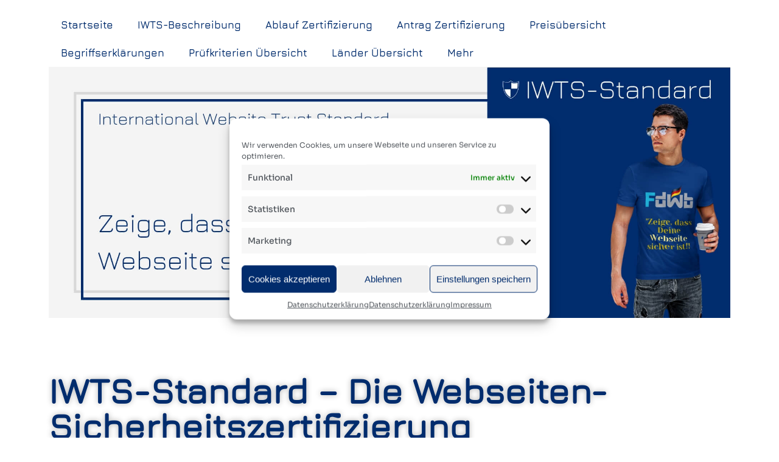

--- FILE ---
content_type: text/html; charset=UTF-8
request_url: https://iwts-standard.com/
body_size: 28658
content:
<!DOCTYPE html>
<html lang="de">
<head>
	<meta charset="UTF-8">
	<meta name="viewport" content="width=device-width, initial-scale=1.0, viewport-fit=cover" />			<title>
			IWTS-Standard Webseiten-Zertifizierung &#8211; Webseiten Zertifizierung mit dem IWTS Standard des FdWB-Fachverband  und mehr Sicherheit für Webseitenbetreiber, Informationen Webseiten Sicherheits-Siegel		</title>
		<meta name="viewport" content="width=device-width, initial-scale=1" />
<meta name='robots' content='max-image-preview:large' />
	<style>img:is([sizes="auto" i], [sizes^="auto," i]) { contain-intrinsic-size: 3000px 1500px }</style>
	<title>IWTS-Standard Webseiten-Zertifizierung &#8211; Webseiten Zertifizierung mit dem IWTS Standard des FdWB-Fachverband  und mehr Sicherheit für Webseitenbetreiber, Informationen Webseiten Sicherheits-Siegel</title>
<link rel="alternate" type="application/rss+xml" title="IWTS-Standard Webseiten-Zertifizierung &raquo; Feed" href="https://iwts-standard.com/feed/" />
<link rel="alternate" type="application/rss+xml" title="IWTS-Standard Webseiten-Zertifizierung &raquo; Kommentar-Feed" href="https://iwts-standard.com/comments/feed/" />
<script>
window._wpemojiSettings = {"baseUrl":"https:\/\/s.w.org\/images\/core\/emoji\/16.0.1\/72x72\/","ext":".png","svgUrl":"https:\/\/s.w.org\/images\/core\/emoji\/16.0.1\/svg\/","svgExt":".svg","source":{"concatemoji":"https:\/\/iwts-standard.com\/wp-includes\/js\/wp-emoji-release.min.js?ver=6.8.3"}};
/*! This file is auto-generated */
!function(s,n){var o,i,e;function c(e){try{var t={supportTests:e,timestamp:(new Date).valueOf()};sessionStorage.setItem(o,JSON.stringify(t))}catch(e){}}function p(e,t,n){e.clearRect(0,0,e.canvas.width,e.canvas.height),e.fillText(t,0,0);var t=new Uint32Array(e.getImageData(0,0,e.canvas.width,e.canvas.height).data),a=(e.clearRect(0,0,e.canvas.width,e.canvas.height),e.fillText(n,0,0),new Uint32Array(e.getImageData(0,0,e.canvas.width,e.canvas.height).data));return t.every(function(e,t){return e===a[t]})}function u(e,t){e.clearRect(0,0,e.canvas.width,e.canvas.height),e.fillText(t,0,0);for(var n=e.getImageData(16,16,1,1),a=0;a<n.data.length;a++)if(0!==n.data[a])return!1;return!0}function f(e,t,n,a){switch(t){case"flag":return n(e,"\ud83c\udff3\ufe0f\u200d\u26a7\ufe0f","\ud83c\udff3\ufe0f\u200b\u26a7\ufe0f")?!1:!n(e,"\ud83c\udde8\ud83c\uddf6","\ud83c\udde8\u200b\ud83c\uddf6")&&!n(e,"\ud83c\udff4\udb40\udc67\udb40\udc62\udb40\udc65\udb40\udc6e\udb40\udc67\udb40\udc7f","\ud83c\udff4\u200b\udb40\udc67\u200b\udb40\udc62\u200b\udb40\udc65\u200b\udb40\udc6e\u200b\udb40\udc67\u200b\udb40\udc7f");case"emoji":return!a(e,"\ud83e\udedf")}return!1}function g(e,t,n,a){var r="undefined"!=typeof WorkerGlobalScope&&self instanceof WorkerGlobalScope?new OffscreenCanvas(300,150):s.createElement("canvas"),o=r.getContext("2d",{willReadFrequently:!0}),i=(o.textBaseline="top",o.font="600 32px Arial",{});return e.forEach(function(e){i[e]=t(o,e,n,a)}),i}function t(e){var t=s.createElement("script");t.src=e,t.defer=!0,s.head.appendChild(t)}"undefined"!=typeof Promise&&(o="wpEmojiSettingsSupports",i=["flag","emoji"],n.supports={everything:!0,everythingExceptFlag:!0},e=new Promise(function(e){s.addEventListener("DOMContentLoaded",e,{once:!0})}),new Promise(function(t){var n=function(){try{var e=JSON.parse(sessionStorage.getItem(o));if("object"==typeof e&&"number"==typeof e.timestamp&&(new Date).valueOf()<e.timestamp+604800&&"object"==typeof e.supportTests)return e.supportTests}catch(e){}return null}();if(!n){if("undefined"!=typeof Worker&&"undefined"!=typeof OffscreenCanvas&&"undefined"!=typeof URL&&URL.createObjectURL&&"undefined"!=typeof Blob)try{var e="postMessage("+g.toString()+"("+[JSON.stringify(i),f.toString(),p.toString(),u.toString()].join(",")+"));",a=new Blob([e],{type:"text/javascript"}),r=new Worker(URL.createObjectURL(a),{name:"wpTestEmojiSupports"});return void(r.onmessage=function(e){c(n=e.data),r.terminate(),t(n)})}catch(e){}c(n=g(i,f,p,u))}t(n)}).then(function(e){for(var t in e)n.supports[t]=e[t],n.supports.everything=n.supports.everything&&n.supports[t],"flag"!==t&&(n.supports.everythingExceptFlag=n.supports.everythingExceptFlag&&n.supports[t]);n.supports.everythingExceptFlag=n.supports.everythingExceptFlag&&!n.supports.flag,n.DOMReady=!1,n.readyCallback=function(){n.DOMReady=!0}}).then(function(){return e}).then(function(){var e;n.supports.everything||(n.readyCallback(),(e=n.source||{}).concatemoji?t(e.concatemoji):e.wpemoji&&e.twemoji&&(t(e.twemoji),t(e.wpemoji)))}))}((window,document),window._wpemojiSettings);
</script>
<style id='wp-emoji-styles-inline-css'>

	img.wp-smiley, img.emoji {
		display: inline !important;
		border: none !important;
		box-shadow: none !important;
		height: 1em !important;
		width: 1em !important;
		margin: 0 0.07em !important;
		vertical-align: -0.1em !important;
		background: none !important;
		padding: 0 !important;
	}
</style>
<style id='wp-block-library-inline-css'>
:root{--wp-admin-theme-color:#007cba;--wp-admin-theme-color--rgb:0,124,186;--wp-admin-theme-color-darker-10:#006ba1;--wp-admin-theme-color-darker-10--rgb:0,107,161;--wp-admin-theme-color-darker-20:#005a87;--wp-admin-theme-color-darker-20--rgb:0,90,135;--wp-admin-border-width-focus:2px;--wp-block-synced-color:#7a00df;--wp-block-synced-color--rgb:122,0,223;--wp-bound-block-color:var(--wp-block-synced-color)}@media (min-resolution:192dpi){:root{--wp-admin-border-width-focus:1.5px}}.wp-element-button{cursor:pointer}:root{--wp--preset--font-size--normal:16px;--wp--preset--font-size--huge:42px}:root .has-very-light-gray-background-color{background-color:#eee}:root .has-very-dark-gray-background-color{background-color:#313131}:root .has-very-light-gray-color{color:#eee}:root .has-very-dark-gray-color{color:#313131}:root .has-vivid-green-cyan-to-vivid-cyan-blue-gradient-background{background:linear-gradient(135deg,#00d084,#0693e3)}:root .has-purple-crush-gradient-background{background:linear-gradient(135deg,#34e2e4,#4721fb 50%,#ab1dfe)}:root .has-hazy-dawn-gradient-background{background:linear-gradient(135deg,#faaca8,#dad0ec)}:root .has-subdued-olive-gradient-background{background:linear-gradient(135deg,#fafae1,#67a671)}:root .has-atomic-cream-gradient-background{background:linear-gradient(135deg,#fdd79a,#004a59)}:root .has-nightshade-gradient-background{background:linear-gradient(135deg,#330968,#31cdcf)}:root .has-midnight-gradient-background{background:linear-gradient(135deg,#020381,#2874fc)}.has-regular-font-size{font-size:1em}.has-larger-font-size{font-size:2.625em}.has-normal-font-size{font-size:var(--wp--preset--font-size--normal)}.has-huge-font-size{font-size:var(--wp--preset--font-size--huge)}.has-text-align-center{text-align:center}.has-text-align-left{text-align:left}.has-text-align-right{text-align:right}#end-resizable-editor-section{display:none}.aligncenter{clear:both}.items-justified-left{justify-content:flex-start}.items-justified-center{justify-content:center}.items-justified-right{justify-content:flex-end}.items-justified-space-between{justify-content:space-between}.screen-reader-text{border:0;clip-path:inset(50%);height:1px;margin:-1px;overflow:hidden;padding:0;position:absolute;width:1px;word-wrap:normal!important}.screen-reader-text:focus{background-color:#ddd;clip-path:none;color:#444;display:block;font-size:1em;height:auto;left:5px;line-height:normal;padding:15px 23px 14px;text-decoration:none;top:5px;width:auto;z-index:100000}html :where(.has-border-color){border-style:solid}html :where([style*=border-top-color]){border-top-style:solid}html :where([style*=border-right-color]){border-right-style:solid}html :where([style*=border-bottom-color]){border-bottom-style:solid}html :where([style*=border-left-color]){border-left-style:solid}html :where([style*=border-width]){border-style:solid}html :where([style*=border-top-width]){border-top-style:solid}html :where([style*=border-right-width]){border-right-style:solid}html :where([style*=border-bottom-width]){border-bottom-style:solid}html :where([style*=border-left-width]){border-left-style:solid}html :where(img[class*=wp-image-]){height:auto;max-width:100%}:where(figure){margin:0 0 1em}html :where(.is-position-sticky){--wp-admin--admin-bar--position-offset:var(--wp-admin--admin-bar--height,0px)}@media screen and (max-width:600px){html :where(.is-position-sticky){--wp-admin--admin-bar--position-offset:0px}}
</style>
<link rel='stylesheet' id='dashicons-css' href='https://iwts-standard.com/wp-includes/css/dashicons.min.css?ver=6.8.3' media='all' />
<style id='global-styles-inline-css'>
:root{--wp--preset--aspect-ratio--square: 1;--wp--preset--aspect-ratio--4-3: 4/3;--wp--preset--aspect-ratio--3-4: 3/4;--wp--preset--aspect-ratio--3-2: 3/2;--wp--preset--aspect-ratio--2-3: 2/3;--wp--preset--aspect-ratio--16-9: 16/9;--wp--preset--aspect-ratio--9-16: 9/16;--wp--preset--color--black: #000000;--wp--preset--color--cyan-bluish-gray: #abb8c3;--wp--preset--color--white: #ffffff;--wp--preset--color--pale-pink: #f78da7;--wp--preset--color--vivid-red: #cf2e2e;--wp--preset--color--luminous-vivid-orange: #ff6900;--wp--preset--color--luminous-vivid-amber: #fcb900;--wp--preset--color--light-green-cyan: #7bdcb5;--wp--preset--color--vivid-green-cyan: #00d084;--wp--preset--color--pale-cyan-blue: #8ed1fc;--wp--preset--color--vivid-cyan-blue: #0693e3;--wp--preset--color--vivid-purple: #9b51e0;--wp--preset--color--primary: #7E65FF;--wp--preset--color--primary-trans-color: #F7FCFF;--wp--preset--color--secondary: #F1F6FF;--wp--preset--color--secondary-bg: #EEF9FE;--wp--preset--color--body-white: #fff;--wp--preset--color--white-bg: #fff;--wp--preset--color--tertiary: #42E6BF;--wp--preset--color--button-background: #031E53;--wp--preset--color--background: #FFFFFF;--wp--preset--color--body: #515151;--wp--preset--color--body-alt: #C6D0E0;--wp--preset--color--heading-text: #202124;--wp--preset--color--background-alt: #F1FEFF;--wp--preset--color--light-background: #FDFEFF;--wp--preset--color--dark-background: #001132;--wp--preset--color--border-color: #F0F5FB;--wp--preset--color--link-text: #0057FF;--wp--preset--gradient--vivid-cyan-blue-to-vivid-purple: linear-gradient(135deg,rgba(6,147,227,1) 0%,rgb(155,81,224) 100%);--wp--preset--gradient--light-green-cyan-to-vivid-green-cyan: linear-gradient(135deg,rgb(122,220,180) 0%,rgb(0,208,130) 100%);--wp--preset--gradient--luminous-vivid-amber-to-luminous-vivid-orange: linear-gradient(135deg,rgba(252,185,0,1) 0%,rgba(255,105,0,1) 100%);--wp--preset--gradient--luminous-vivid-orange-to-vivid-red: linear-gradient(135deg,rgba(255,105,0,1) 0%,rgb(207,46,46) 100%);--wp--preset--gradient--very-light-gray-to-cyan-bluish-gray: linear-gradient(135deg,rgb(238,238,238) 0%,rgb(169,184,195) 100%);--wp--preset--gradient--cool-to-warm-spectrum: linear-gradient(135deg,rgb(74,234,220) 0%,rgb(151,120,209) 20%,rgb(207,42,186) 40%,rgb(238,44,130) 60%,rgb(251,105,98) 80%,rgb(254,248,76) 100%);--wp--preset--gradient--blush-light-purple: linear-gradient(135deg,rgb(255,206,236) 0%,rgb(152,150,240) 100%);--wp--preset--gradient--blush-bordeaux: linear-gradient(135deg,rgb(254,205,165) 0%,rgb(254,45,45) 50%,rgb(107,0,62) 100%);--wp--preset--gradient--luminous-dusk: linear-gradient(135deg,rgb(255,203,112) 0%,rgb(199,81,192) 50%,rgb(65,88,208) 100%);--wp--preset--gradient--pale-ocean: linear-gradient(135deg,rgb(255,245,203) 0%,rgb(182,227,212) 50%,rgb(51,167,181) 100%);--wp--preset--gradient--electric-grass: linear-gradient(135deg,rgb(202,248,128) 0%,rgb(113,206,126) 100%);--wp--preset--gradient--midnight: linear-gradient(135deg,rgb(2,3,129) 0%,rgb(40,116,252) 100%);--wp--preset--gradient--primary: linear-gradient(270deg, #7E65FF -5%, #4F2CDD 100%);--wp--preset--gradient--secondary: linear-gradient(270deg, #d9e0e2 -5%, #c4bfd9 100%);--wp--preset--gradient--vibrant: linear-gradient(270deg, #F1F6FF 2%, #0057FF 99.96%), #D9D9D9;--wp--preset--gradient--primary-trans: linear-gradient(0deg, #001847 0%, rgba(0, 87, 255, 0.00) 102.42%);--wp--preset--gradient--primary-grad: conic-gradient(from -29.33deg at 8.97% 20.54%, #ABDCFF 0deg, #FDFEFF 177.65deg, #ABDCFF 360deg);--wp--preset--gradient--secondary-grad: conic-gradient(from -29.33deg at 8.97% 20.54%, #C5FFF1 0deg, #F0FBF7 177.65deg, #C5FFF1 360deg);--wp--preset--gradient--icon-grad: radial-gradient(26.92% 26.92% at 5.77% 7.69%, rgba(0, 87, 255, 0.29) 0%, rgba(215, 238, 255, 0.29) 100%);--wp--preset--gradient--icon-grad-2: radial-gradient(31.73% 31.73% at 6.73% 5.77%, rgba(0, 162, 255, 0.29) 0%, rgba(215, 253, 255, 0.29) 100%);--wp--preset--gradient--icon-grad-3: radial-gradient(30.77% 30.77% at 6.73% 6.73%, rgba(0, 255, 41, 0.29) 0%, rgba(215, 255, 238, 0.29) 100%);--wp--preset--gradient--icon-grad-4: radial-gradient(32.69% 32.69% at 6.73% 7.69%, rgba(255, 159, 47, 0.29) 0%, rgba(255, 249, 233, 0.29) 100%);--wp--preset--font-size--small: clamp(0.875rem, 0.875rem + ((1vw - 0.2rem) * 0.227), 1rem);--wp--preset--font-size--medium: clamp(0.85rem, 0.85rem + ((1vw - 0.2rem) * 0.5), 1.125rem);--wp--preset--font-size--large: clamp(1.5rem, 1.5rem + ((1vw - 0.2rem) * 0.682), 1.875rem);--wp--preset--font-size--x-large: clamp(1.6rem, 1.6rem + ((1vw - 0.2rem) * 1.182), 2.25rem);--wp--preset--font-size--x-medium: clamp(1rem, 1rem + ((1vw - 0.2rem) * 0.409), 1.225rem);--wp--preset--font-size--medium-plus: clamp(1.125rem, 1.125rem + ((1vw - 0.2rem) * 0.682), 1.5rem);--wp--preset--font-size--large-plus: clamp(1.65rem, 1.65rem + ((1vw - 0.2rem) * 2.455), 3rem);--wp--preset--font-size--huge: clamp(1.8rem, 1.8rem + ((1vw - 0.2rem) * 4), 4rem);--wp--preset--font-size--xx-large: clamp(4rem, 4rem + ((1vw - 0.2rem) * 10.909), 10rem);--wp--preset--font-family--dm-sans: "DM Sans", sans-serif;--wp--preset--font-family--system-font: -apple-system,BlinkMacSystemFont,"Segoe UI",Roboto,Oxygen-Sans,Ubuntu,Cantarell,"Helvetica Neue",sans-serif;--wp--preset--font-family--sora: Sora;--wp--preset--font-family--inter: Inter;--wp--preset--spacing--20: 25px;--wp--preset--spacing--30: clamp(1.5rem, 5vw, 2rem);--wp--preset--spacing--40: clamp(1.8rem, 1.8rem + ((1vw - 0.48rem) * 2.885), 3rem);--wp--preset--spacing--50: clamp(2.5rem, 8vw, 4.5rem);--wp--preset--spacing--60: clamp(3.75rem, 10vw, 7rem);--wp--preset--spacing--70: clamp(5rem, 5.25rem + ((1vw - 0.48rem) * 9.096), 8rem);--wp--preset--spacing--80: clamp(7rem, 14vw, 11rem);--wp--preset--spacing--xx-small: calc(var(--wp--preset--font-size--medium,1rem)/2);--wp--preset--spacing--x-small: calc(var(--wp--preset--font-size--medium,1rem));--wp--preset--shadow--natural: 6px 6px 9px rgba(0, 0, 0, 0.2);--wp--preset--shadow--deep: 12px 12px 50px rgba(0, 0, 0, 0.4);--wp--preset--shadow--sharp: 6px 6px 0px rgba(0, 0, 0, 0.2);--wp--preset--shadow--outlined: 6px 6px 0px -3px rgba(255, 255, 255, 1), 6px 6px rgba(0, 0, 0, 1);--wp--preset--shadow--crisp: 6px 6px 0px rgba(0, 0, 0, 1);}:root { --wp--style--global--content-size: 768px;--wp--style--global--wide-size: 1200px; }:where(body) { margin: 0; }.wp-site-blocks { padding-top: var(--wp--style--root--padding-top); padding-bottom: var(--wp--style--root--padding-bottom); }.has-global-padding { padding-right: var(--wp--style--root--padding-right); padding-left: var(--wp--style--root--padding-left); }.has-global-padding > .alignfull { margin-right: calc(var(--wp--style--root--padding-right) * -1); margin-left: calc(var(--wp--style--root--padding-left) * -1); }.has-global-padding :where(:not(.alignfull.is-layout-flow) > .has-global-padding:not(.wp-block-block, .alignfull)) { padding-right: 0; padding-left: 0; }.has-global-padding :where(:not(.alignfull.is-layout-flow) > .has-global-padding:not(.wp-block-block, .alignfull)) > .alignfull { margin-left: 0; margin-right: 0; }.wp-site-blocks > .alignleft { float: left; margin-right: 2em; }.wp-site-blocks > .alignright { float: right; margin-left: 2em; }.wp-site-blocks > .aligncenter { justify-content: center; margin-left: auto; margin-right: auto; }:where(.wp-site-blocks) > * { margin-block-start: 1.5rem; margin-block-end: 0; }:where(.wp-site-blocks) > :first-child { margin-block-start: 0; }:where(.wp-site-blocks) > :last-child { margin-block-end: 0; }:root { --wp--style--block-gap: 1.5rem; }:root :where(.is-layout-flow) > :first-child{margin-block-start: 0;}:root :where(.is-layout-flow) > :last-child{margin-block-end: 0;}:root :where(.is-layout-flow) > *{margin-block-start: 1.5rem;margin-block-end: 0;}:root :where(.is-layout-constrained) > :first-child{margin-block-start: 0;}:root :where(.is-layout-constrained) > :last-child{margin-block-end: 0;}:root :where(.is-layout-constrained) > *{margin-block-start: 1.5rem;margin-block-end: 0;}:root :where(.is-layout-flex){gap: 1.5rem;}:root :where(.is-layout-grid){gap: 1.5rem;}.is-layout-flow > .alignleft{float: left;margin-inline-start: 0;margin-inline-end: 2em;}.is-layout-flow > .alignright{float: right;margin-inline-start: 2em;margin-inline-end: 0;}.is-layout-flow > .aligncenter{margin-left: auto !important;margin-right: auto !important;}.is-layout-constrained > .alignleft{float: left;margin-inline-start: 0;margin-inline-end: 2em;}.is-layout-constrained > .alignright{float: right;margin-inline-start: 2em;margin-inline-end: 0;}.is-layout-constrained > .aligncenter{margin-left: auto !important;margin-right: auto !important;}.is-layout-constrained > :where(:not(.alignleft):not(.alignright):not(.alignfull)){max-width: var(--wp--style--global--content-size);margin-left: auto !important;margin-right: auto !important;}.is-layout-constrained > .alignwide{max-width: var(--wp--style--global--wide-size);}body .is-layout-flex{display: flex;}.is-layout-flex{flex-wrap: wrap;align-items: center;}.is-layout-flex > :is(*, div){margin: 0;}body .is-layout-grid{display: grid;}.is-layout-grid > :is(*, div){margin: 0;}body{background-color: var(--wp--preset--color--background);color: var(--wp--preset--color--body);font-family: var(--wp--preset--font-family--sora);font-size: var(--wp--preset--font-size--medium);line-height: 1.6;--wp--style--root--padding-top: 0;--wp--style--root--padding-right: var(--wp--preset--spacing--30);--wp--style--root--padding-bottom: 0;--wp--style--root--padding-left: var(--wp--preset--spacing--30);}a:where(:not(.wp-element-button)){color: var(--wp--preset--color--link-text);text-decoration: none;}:root :where(a:where(:not(.wp-element-button)):hover){color: var(--wp--preset--color--primary);text-decoration: none;}:root :where(a:where(:not(.wp-element-button)):focus){text-decoration: underline dashed;}:root :where(a:where(:not(.wp-element-button)):active){color: var(--wp--preset--color--primary);text-decoration: none;}h1, h2, h3, h4, h5, h6{color: var(--wp--preset--color--heading-text);font-family: var(--wp--preset--font-family--sora);font-weight: 500;line-height: 1.4;}h1{font-size: clamp(2.032rem, 2.032rem + ((1vw - 0.2rem) * 2.896), 3.625rem);line-height: 1.2;margin-bottom: var(--wp--preset--spacing--small);}h2{font-size: clamp(2.625rem, calc(2.625rem + ((1vw - 0.48rem) * 8.4135)), 3.25rem);line-height: 1.2;margin-bottom: var(--wp--preset--spacing--small);}h3{font-size: var(--wp--preset--font-size--x-large);margin-bottom: var(--wp--preset--spacing--small);}h4{font-size: var(--wp--preset--font-size--large);margin-bottom: var(--wp--preset--spacing--small);}h5{font-size: var(--wp--preset--font-size--medium);font-weight: 700;margin-bottom: var(--wp--preset--spacing--small);text-transform: uppercase;}h6{font-size: var(--wp--preset--font-size--medium);margin-bottom: var(--wp--preset--spacing--small);text-transform: uppercase;}:root :where(.wp-element-button, .wp-block-button__link){background-color: var(--wp--preset--color--button-background);border-radius: 8px;border-width: 0;color: var(--wp--preset--color--white);font-family: inherit;font-size: inherit;line-height: inherit;padding: calc(0.667em + 2px) calc(1.333em + 2px);text-decoration: none;}:root :where(.wp-element-button:visited, .wp-block-button__link:visited){color: var(--wp--preset--color--secondary);}:root :where(.wp-element-button:hover, .wp-block-button__link:hover){background-color: var(--wp--preset--color--primary);color: var(--wp--preset--color--white);text-decoration: none;}:root :where(.wp-element-button:focus, .wp-block-button__link:focus){background-color: var(--wp--preset--color--primary);color: var(--wp--preset--color--secondary);text-decoration: underline dashed;}:root :where(.wp-element-button:active, .wp-block-button__link:active){background-color: var(--wp--preset--color--primary);color: var(--wp--preset--color--secondary);}:root :where(.wp-element-caption, .wp-block-audio figcaption, .wp-block-embed figcaption, .wp-block-gallery figcaption, .wp-block-image figcaption, .wp-block-table figcaption, .wp-block-video figcaption){color: var(--wp--preset--color--body);}.has-black-color{color: var(--wp--preset--color--black) !important;}.has-cyan-bluish-gray-color{color: var(--wp--preset--color--cyan-bluish-gray) !important;}.has-white-color{color: var(--wp--preset--color--white) !important;}.has-pale-pink-color{color: var(--wp--preset--color--pale-pink) !important;}.has-vivid-red-color{color: var(--wp--preset--color--vivid-red) !important;}.has-luminous-vivid-orange-color{color: var(--wp--preset--color--luminous-vivid-orange) !important;}.has-luminous-vivid-amber-color{color: var(--wp--preset--color--luminous-vivid-amber) !important;}.has-light-green-cyan-color{color: var(--wp--preset--color--light-green-cyan) !important;}.has-vivid-green-cyan-color{color: var(--wp--preset--color--vivid-green-cyan) !important;}.has-pale-cyan-blue-color{color: var(--wp--preset--color--pale-cyan-blue) !important;}.has-vivid-cyan-blue-color{color: var(--wp--preset--color--vivid-cyan-blue) !important;}.has-vivid-purple-color{color: var(--wp--preset--color--vivid-purple) !important;}.has-primary-color{color: var(--wp--preset--color--primary) !important;}.has-primary-trans-color-color{color: var(--wp--preset--color--primary-trans-color) !important;}.has-secondary-color{color: var(--wp--preset--color--secondary) !important;}.has-secondary-bg-color{color: var(--wp--preset--color--secondary-bg) !important;}.has-body-white-color{color: var(--wp--preset--color--body-white) !important;}.has-white-bg-color{color: var(--wp--preset--color--white-bg) !important;}.has-tertiary-color{color: var(--wp--preset--color--tertiary) !important;}.has-button-background-color{color: var(--wp--preset--color--button-background) !important;}.has-background-color{color: var(--wp--preset--color--background) !important;}.has-body-color{color: var(--wp--preset--color--body) !important;}.has-body-alt-color{color: var(--wp--preset--color--body-alt) !important;}.has-heading-text-color{color: var(--wp--preset--color--heading-text) !important;}.has-background-alt-color{color: var(--wp--preset--color--background-alt) !important;}.has-light-background-color{color: var(--wp--preset--color--light-background) !important;}.has-dark-background-color{color: var(--wp--preset--color--dark-background) !important;}.has-border-color-color{color: var(--wp--preset--color--border-color) !important;}.has-link-text-color{color: var(--wp--preset--color--link-text) !important;}.has-black-background-color{background-color: var(--wp--preset--color--black) !important;}.has-cyan-bluish-gray-background-color{background-color: var(--wp--preset--color--cyan-bluish-gray) !important;}.has-white-background-color{background-color: var(--wp--preset--color--white) !important;}.has-pale-pink-background-color{background-color: var(--wp--preset--color--pale-pink) !important;}.has-vivid-red-background-color{background-color: var(--wp--preset--color--vivid-red) !important;}.has-luminous-vivid-orange-background-color{background-color: var(--wp--preset--color--luminous-vivid-orange) !important;}.has-luminous-vivid-amber-background-color{background-color: var(--wp--preset--color--luminous-vivid-amber) !important;}.has-light-green-cyan-background-color{background-color: var(--wp--preset--color--light-green-cyan) !important;}.has-vivid-green-cyan-background-color{background-color: var(--wp--preset--color--vivid-green-cyan) !important;}.has-pale-cyan-blue-background-color{background-color: var(--wp--preset--color--pale-cyan-blue) !important;}.has-vivid-cyan-blue-background-color{background-color: var(--wp--preset--color--vivid-cyan-blue) !important;}.has-vivid-purple-background-color{background-color: var(--wp--preset--color--vivid-purple) !important;}.has-primary-background-color{background-color: var(--wp--preset--color--primary) !important;}.has-primary-trans-color-background-color{background-color: var(--wp--preset--color--primary-trans-color) !important;}.has-secondary-background-color{background-color: var(--wp--preset--color--secondary) !important;}.has-secondary-bg-background-color{background-color: var(--wp--preset--color--secondary-bg) !important;}.has-body-white-background-color{background-color: var(--wp--preset--color--body-white) !important;}.has-white-bg-background-color{background-color: var(--wp--preset--color--white-bg) !important;}.has-tertiary-background-color{background-color: var(--wp--preset--color--tertiary) !important;}.has-button-background-background-color{background-color: var(--wp--preset--color--button-background) !important;}.has-background-background-color{background-color: var(--wp--preset--color--background) !important;}.has-body-background-color{background-color: var(--wp--preset--color--body) !important;}.has-body-alt-background-color{background-color: var(--wp--preset--color--body-alt) !important;}.has-heading-text-background-color{background-color: var(--wp--preset--color--heading-text) !important;}.has-background-alt-background-color{background-color: var(--wp--preset--color--background-alt) !important;}.has-light-background-background-color{background-color: var(--wp--preset--color--light-background) !important;}.has-dark-background-background-color{background-color: var(--wp--preset--color--dark-background) !important;}.has-border-color-background-color{background-color: var(--wp--preset--color--border-color) !important;}.has-link-text-background-color{background-color: var(--wp--preset--color--link-text) !important;}.has-black-border-color{border-color: var(--wp--preset--color--black) !important;}.has-cyan-bluish-gray-border-color{border-color: var(--wp--preset--color--cyan-bluish-gray) !important;}.has-white-border-color{border-color: var(--wp--preset--color--white) !important;}.has-pale-pink-border-color{border-color: var(--wp--preset--color--pale-pink) !important;}.has-vivid-red-border-color{border-color: var(--wp--preset--color--vivid-red) !important;}.has-luminous-vivid-orange-border-color{border-color: var(--wp--preset--color--luminous-vivid-orange) !important;}.has-luminous-vivid-amber-border-color{border-color: var(--wp--preset--color--luminous-vivid-amber) !important;}.has-light-green-cyan-border-color{border-color: var(--wp--preset--color--light-green-cyan) !important;}.has-vivid-green-cyan-border-color{border-color: var(--wp--preset--color--vivid-green-cyan) !important;}.has-pale-cyan-blue-border-color{border-color: var(--wp--preset--color--pale-cyan-blue) !important;}.has-vivid-cyan-blue-border-color{border-color: var(--wp--preset--color--vivid-cyan-blue) !important;}.has-vivid-purple-border-color{border-color: var(--wp--preset--color--vivid-purple) !important;}.has-primary-border-color{border-color: var(--wp--preset--color--primary) !important;}.has-primary-trans-color-border-color{border-color: var(--wp--preset--color--primary-trans-color) !important;}.has-secondary-border-color{border-color: var(--wp--preset--color--secondary) !important;}.has-secondary-bg-border-color{border-color: var(--wp--preset--color--secondary-bg) !important;}.has-body-white-border-color{border-color: var(--wp--preset--color--body-white) !important;}.has-white-bg-border-color{border-color: var(--wp--preset--color--white-bg) !important;}.has-tertiary-border-color{border-color: var(--wp--preset--color--tertiary) !important;}.has-button-background-border-color{border-color: var(--wp--preset--color--button-background) !important;}.has-background-border-color{border-color: var(--wp--preset--color--background) !important;}.has-body-border-color{border-color: var(--wp--preset--color--body) !important;}.has-body-alt-border-color{border-color: var(--wp--preset--color--body-alt) !important;}.has-heading-text-border-color{border-color: var(--wp--preset--color--heading-text) !important;}.has-background-alt-border-color{border-color: var(--wp--preset--color--background-alt) !important;}.has-light-background-border-color{border-color: var(--wp--preset--color--light-background) !important;}.has-dark-background-border-color{border-color: var(--wp--preset--color--dark-background) !important;}.has-border-color-border-color{border-color: var(--wp--preset--color--border-color) !important;}.has-link-text-border-color{border-color: var(--wp--preset--color--link-text) !important;}.has-vivid-cyan-blue-to-vivid-purple-gradient-background{background: var(--wp--preset--gradient--vivid-cyan-blue-to-vivid-purple) !important;}.has-light-green-cyan-to-vivid-green-cyan-gradient-background{background: var(--wp--preset--gradient--light-green-cyan-to-vivid-green-cyan) !important;}.has-luminous-vivid-amber-to-luminous-vivid-orange-gradient-background{background: var(--wp--preset--gradient--luminous-vivid-amber-to-luminous-vivid-orange) !important;}.has-luminous-vivid-orange-to-vivid-red-gradient-background{background: var(--wp--preset--gradient--luminous-vivid-orange-to-vivid-red) !important;}.has-very-light-gray-to-cyan-bluish-gray-gradient-background{background: var(--wp--preset--gradient--very-light-gray-to-cyan-bluish-gray) !important;}.has-cool-to-warm-spectrum-gradient-background{background: var(--wp--preset--gradient--cool-to-warm-spectrum) !important;}.has-blush-light-purple-gradient-background{background: var(--wp--preset--gradient--blush-light-purple) !important;}.has-blush-bordeaux-gradient-background{background: var(--wp--preset--gradient--blush-bordeaux) !important;}.has-luminous-dusk-gradient-background{background: var(--wp--preset--gradient--luminous-dusk) !important;}.has-pale-ocean-gradient-background{background: var(--wp--preset--gradient--pale-ocean) !important;}.has-electric-grass-gradient-background{background: var(--wp--preset--gradient--electric-grass) !important;}.has-midnight-gradient-background{background: var(--wp--preset--gradient--midnight) !important;}.has-primary-gradient-background{background: var(--wp--preset--gradient--primary) !important;}.has-secondary-gradient-background{background: var(--wp--preset--gradient--secondary) !important;}.has-vibrant-gradient-background{background: var(--wp--preset--gradient--vibrant) !important;}.has-primary-trans-gradient-background{background: var(--wp--preset--gradient--primary-trans) !important;}.has-primary-grad-gradient-background{background: var(--wp--preset--gradient--primary-grad) !important;}.has-secondary-grad-gradient-background{background: var(--wp--preset--gradient--secondary-grad) !important;}.has-icon-grad-gradient-background{background: var(--wp--preset--gradient--icon-grad) !important;}.has-icon-grad-2-gradient-background{background: var(--wp--preset--gradient--icon-grad-2) !important;}.has-icon-grad-3-gradient-background{background: var(--wp--preset--gradient--icon-grad-3) !important;}.has-icon-grad-4-gradient-background{background: var(--wp--preset--gradient--icon-grad-4) !important;}.has-small-font-size{font-size: var(--wp--preset--font-size--small) !important;}.has-medium-font-size{font-size: var(--wp--preset--font-size--medium) !important;}.has-large-font-size{font-size: var(--wp--preset--font-size--large) !important;}.has-x-large-font-size{font-size: var(--wp--preset--font-size--x-large) !important;}.has-x-medium-font-size{font-size: var(--wp--preset--font-size--x-medium) !important;}.has-medium-plus-font-size{font-size: var(--wp--preset--font-size--medium-plus) !important;}.has-large-plus-font-size{font-size: var(--wp--preset--font-size--large-plus) !important;}.has-huge-font-size{font-size: var(--wp--preset--font-size--huge) !important;}.has-xx-large-font-size{font-size: var(--wp--preset--font-size--xx-large) !important;}.has-dm-sans-font-family{font-family: var(--wp--preset--font-family--dm-sans) !important;}.has-system-font-font-family{font-family: var(--wp--preset--font-family--system-font) !important;}.has-sora-font-family{font-family: var(--wp--preset--font-family--sora) !important;}.has-inter-font-family{font-family: var(--wp--preset--font-family--inter) !important;}.flexia-navbar-container {
    display: none !important 
}

.flexia-site-footer {
    display: none !important
}

.elementor a {
    border-bottom-style: solid;
    border-bottom-width: thin;
		border-bottom-color: #012D6E;
}

.elementor a {
color: #012D6E;
font-family: jura regular;
text-decoration: none;
font-size: 17px !important;
background: none !important;
}

</style>
<style id='wp-block-template-skip-link-inline-css'>

		.skip-link.screen-reader-text {
			border: 0;
			clip-path: inset(50%);
			height: 1px;
			margin: -1px;
			overflow: hidden;
			padding: 0;
			position: absolute !important;
			width: 1px;
			word-wrap: normal !important;
		}

		.skip-link.screen-reader-text:focus {
			background-color: #eee;
			clip-path: none;
			color: #444;
			display: block;
			font-size: 1em;
			height: auto;
			left: 5px;
			line-height: normal;
			padding: 15px 23px 14px;
			text-decoration: none;
			top: 5px;
			width: auto;
			z-index: 100000;
		}
</style>
<link rel='stylesheet' id='contact-form-7-css' href='https://iwts-standard.com/wp-content/plugins/contact-form-7/includes/css/styles.css?ver=6.1.1' media='all' />
<link rel='stylesheet' id='cmplz-general-css' href='https://iwts-standard.com/wp-content/plugins/complianz-gdpr/assets/css/cookieblocker.min.css?ver=1758239805' media='all' />
<link rel='stylesheet' id='flexia-custom-css' href='https://iwts-standard.com/wp-content/themes/flexia/assets/css/custom.css?ver=3.1.0' media='all' />
<link rel='stylesheet' id='flexia-style-css' href='https://iwts-standard.com/wp-content/themes/flexia/style.css?ver=3.1.0' media='all' />
<link rel='stylesheet' id='elementor-frontend-css' href='https://iwts-standard.com/wp-content/plugins/elementor/assets/css/frontend.min.css?ver=3.29.2' media='all' />
<link rel='stylesheet' id='widget-nav-menu-css' href='https://iwts-standard.com/wp-content/plugins/elementor-pro/assets/css/widget-nav-menu.min.css?ver=3.29.2' media='all' />
<link rel='stylesheet' id='widget-image-css' href='https://iwts-standard.com/wp-content/plugins/elementor/assets/css/widget-image.min.css?ver=3.29.2' media='all' />
<link rel='stylesheet' id='widget-menu-anchor-css' href='https://iwts-standard.com/wp-content/plugins/elementor/assets/css/widget-menu-anchor.min.css?ver=3.29.2' media='all' />
<link rel='stylesheet' id='widget-blockquote-css' href='https://iwts-standard.com/wp-content/plugins/elementor-pro/assets/css/widget-blockquote.min.css?ver=3.29.2' media='all' />
<link rel='stylesheet' id='elementor-icons-shared-0-css' href='https://iwts-standard.com/wp-content/plugins/elementor/assets/lib/font-awesome/css/fontawesome.min.css?ver=5.15.3' media='all' />
<link rel='stylesheet' id='elementor-icons-fa-brands-css' href='https://iwts-standard.com/wp-content/plugins/elementor/assets/lib/font-awesome/css/brands.min.css?ver=5.15.3' media='all' />
<link rel='stylesheet' id='e-animation-fadeIn-css' href='https://iwts-standard.com/wp-content/plugins/elementor/assets/lib/animations/styles/fadeIn.min.css?ver=3.29.2' media='all' />
<link rel='stylesheet' id='swiper-css' href='https://iwts-standard.com/wp-content/plugins/elementor/assets/lib/swiper/v8/css/swiper.min.css?ver=8.4.5' media='all' />
<link rel='stylesheet' id='e-swiper-css' href='https://iwts-standard.com/wp-content/plugins/elementor/assets/css/conditionals/e-swiper.min.css?ver=3.29.2' media='all' />
<link rel='stylesheet' id='widget-media-carousel-css' href='https://iwts-standard.com/wp-content/plugins/elementor-pro/assets/css/widget-media-carousel.min.css?ver=3.29.2' media='all' />
<link rel='stylesheet' id='widget-carousel-module-base-css' href='https://iwts-standard.com/wp-content/plugins/elementor-pro/assets/css/widget-carousel-module-base.min.css?ver=3.29.2' media='all' />
<link rel='stylesheet' id='widget-icon-list-css' href='https://iwts-standard.com/wp-content/plugins/elementor/assets/css/widget-icon-list.min.css?ver=3.29.2' media='all' />
<link rel='stylesheet' id='elementor-icons-css' href='https://iwts-standard.com/wp-content/plugins/elementor/assets/lib/eicons/css/elementor-icons.min.css?ver=5.40.0' media='all' />
<link rel='stylesheet' id='elementor-post-1770-css' href='https://iwts-standard.com/wp-content/uploads/elementor/css/post-1770.css?ver=1750394146' media='all' />
<link rel='stylesheet' id='widget-heading-css' href='https://iwts-standard.com/wp-content/plugins/elementor/assets/css/widget-heading.min.css?ver=3.29.2' media='all' />
<link rel='stylesheet' id='widget-video-css' href='https://iwts-standard.com/wp-content/plugins/elementor/assets/css/widget-video.min.css?ver=3.29.2' media='all' />
<link rel='stylesheet' id='e-animation-fadeInUp-css' href='https://iwts-standard.com/wp-content/plugins/elementor/assets/lib/animations/styles/fadeInUp.min.css?ver=3.29.2' media='all' />
<link rel='stylesheet' id='widget-slides-css' href='https://iwts-standard.com/wp-content/plugins/elementor-pro/assets/css/widget-slides.min.css?ver=3.29.2' media='all' />
<link rel='stylesheet' id='widget-call-to-action-css' href='https://iwts-standard.com/wp-content/plugins/elementor-pro/assets/css/widget-call-to-action.min.css?ver=3.29.2' media='all' />
<link rel='stylesheet' id='e-transitions-css' href='https://iwts-standard.com/wp-content/plugins/elementor-pro/assets/css/conditionals/transitions.min.css?ver=3.29.2' media='all' />
<link rel='stylesheet' id='widget-divider-css' href='https://iwts-standard.com/wp-content/plugins/elementor/assets/css/widget-divider.min.css?ver=3.29.2' media='all' />
<link rel='stylesheet' id='elementor-post-8-css' href='https://iwts-standard.com/wp-content/uploads/elementor/css/post-8.css?ver=1750394147' media='all' />
<link rel='stylesheet' id='elementor-post-42-css' href='https://iwts-standard.com/wp-content/uploads/elementor/css/post-42.css?ver=1750394147' media='all' />
<link rel='stylesheet' id='elementor-post-58-css' href='https://iwts-standard.com/wp-content/uploads/elementor/css/post-58.css?ver=1750394147' media='all' />
<link rel='stylesheet' id='elementor-icons-fa-solid-css' href='https://iwts-standard.com/wp-content/plugins/elementor/assets/lib/font-awesome/css/solid.min.css?ver=5.15.3' media='all' />
<link rel='stylesheet' id='elementor-icons-fa-regular-css' href='https://iwts-standard.com/wp-content/plugins/elementor/assets/lib/font-awesome/css/regular.min.css?ver=5.15.3' media='all' />
<script src="https://iwts-standard.com/wp-includes/js/jquery/jquery.min.js?ver=3.7.1" id="jquery-core-js"></script>
<script src="https://iwts-standard.com/wp-includes/js/jquery/jquery-migrate.min.js?ver=3.4.1" id="jquery-migrate-js"></script>
<link rel="https://api.w.org/" href="https://iwts-standard.com/wp-json/" /><link rel="alternate" title="JSON" type="application/json" href="https://iwts-standard.com/wp-json/wp/v2/pages/8" /><link rel="EditURI" type="application/rsd+xml" title="RSD" href="https://iwts-standard.com/xmlrpc.php?rsd" />
<meta name="generator" content="WordPress 6.8.3" />
<link rel="canonical" href="https://iwts-standard.com/" />
<link rel='shortlink' href='https://iwts-standard.com/' />
<link rel="alternate" title="oEmbed (JSON)" type="application/json+oembed" href="https://iwts-standard.com/wp-json/oembed/1.0/embed?url=https%3A%2F%2Fiwts-standard.com%2F" />
<link rel="alternate" title="oEmbed (XML)" type="text/xml+oembed" href="https://iwts-standard.com/wp-json/oembed/1.0/embed?url=https%3A%2F%2Fiwts-standard.com%2F&#038;format=xml" />
			<style>.cmplz-hidden {
					display: none !important;
				}</style><meta name="generator" content="Elementor 3.29.2; features: additional_custom_breakpoints, e_local_google_fonts; settings: css_print_method-external, google_font-enabled, font_display-auto">
			<style>
				.e-con.e-parent:nth-of-type(n+4):not(.e-lazyloaded):not(.e-no-lazyload),
				.e-con.e-parent:nth-of-type(n+4):not(.e-lazyloaded):not(.e-no-lazyload) * {
					background-image: none !important;
				}
				@media screen and (max-height: 1024px) {
					.e-con.e-parent:nth-of-type(n+3):not(.e-lazyloaded):not(.e-no-lazyload),
					.e-con.e-parent:nth-of-type(n+3):not(.e-lazyloaded):not(.e-no-lazyload) * {
						background-image: none !important;
					}
				}
				@media screen and (max-height: 640px) {
					.e-con.e-parent:nth-of-type(n+2):not(.e-lazyloaded):not(.e-no-lazyload),
					.e-con.e-parent:nth-of-type(n+2):not(.e-lazyloaded):not(.e-no-lazyload) * {
						background-image: none !important;
					}
				}
			</style>
			<style class='wp-fonts-local'>
@font-face{font-family:"DM Sans";font-style:normal;font-weight:400;font-display:fallback;src:url('https://iwts-standard.com/wp-content/themes/flexia/assets/fonts/dm-sans/DMSans-Regular.woff2') format('woff2');font-stretch:normal;}
@font-face{font-family:"DM Sans";font-style:italic;font-weight:400;font-display:fallback;src:url('https://iwts-standard.com/wp-content/themes/flexia/assets/fonts/dm-sans/DMSans-Regular-Italic.woff2') format('woff2');font-stretch:normal;}
@font-face{font-family:"DM Sans";font-style:normal;font-weight:700;font-display:fallback;src:url('https://iwts-standard.com/wp-content/themes/flexia/assets/fonts/dm-sans/DMSans-Bold.woff2') format('woff2');font-stretch:normal;}
@font-face{font-family:"DM Sans";font-style:italic;font-weight:700;font-display:fallback;src:url('https://iwts-standard.com/wp-content/themes/flexia/assets/fonts/dm-sans/DMSans-Bold-Italic.woff2') format('woff2');font-stretch:normal;}
@font-face{font-family:Sora;font-style:normal;font-weight:500;font-display:fallback;src:url('https://iwts-standard.com/wp-content/themes/flexia/assets/fonts/sora_normal_500.ttf') format('truetype');}
@font-face{font-family:Sora;font-style:normal;font-weight:400;font-display:fallback;src:url('https://iwts-standard.com/wp-content/themes/flexia/assets/fonts/sora_normal_400.ttf') format('truetype');}
@font-face{font-family:Sora;font-style:normal;font-weight:600;font-display:fallback;src:url('https://iwts-standard.com/wp-content/themes/flexia/assets/fonts/sora_normal_600.ttf') format('truetype');}
@font-face{font-family:Inter;font-style:normal;font-weight:400;font-display:fallback;src:url('https://iwts-standard.com/wp-content/themes/flexia/assets/fonts/inter_normal_400.ttf') format('truetype');}
@font-face{font-family:Inter;font-style:normal;font-weight:500;font-display:fallback;src:url('https://iwts-standard.com/wp-content/themes/flexia/assets/fonts/inter_normal_500.ttf') format('truetype');}
@font-face{font-family:Inter;font-style:normal;font-weight:600;font-display:fallback;src:url('https://iwts-standard.com/wp-content/themes/flexia/assets/fonts/inter_normal_600.ttf') format('truetype');}
@font-face{font-family:Inter;font-style:normal;font-weight:700;font-display:fallback;src:url('https://iwts-standard.com/wp-content/themes/flexia/assets/fonts/inter_normal_700.ttf') format('truetype');}
</style>
<link rel="icon" href="https://iwts-standard.com/wp-content/uploads/2019/10/2.png" sizes="32x32" />
<link rel="icon" href="https://iwts-standard.com/wp-content/uploads/2019/10/2.png" sizes="192x192" />
<link rel="apple-touch-icon" href="https://iwts-standard.com/wp-content/uploads/2019/10/2.png" />
<meta name="msapplication-TileImage" content="https://iwts-standard.com/wp-content/uploads/2019/10/2.png" />
</head>
<body data-cmplz=1 class="home wp-singular page-template page-template-elementor_header_footer page page-id-8 wp-embed-responsive wp-theme-flexia elementor-default elementor-template-full-width elementor-kit-1770 elementor-page elementor-page-8">
		<div data-elementor-type="header" data-elementor-id="42" class="elementor elementor-42 elementor-location-header" data-elementor-post-type="elementor_library">
					<section class="elementor-section elementor-top-section elementor-element elementor-element-51ad72a elementor-section-boxed elementor-section-height-default elementor-section-height-default" data-id="51ad72a" data-element_type="section">
						<div class="elementor-container elementor-column-gap-default">
					<div class="elementor-column elementor-col-100 elementor-top-column elementor-element elementor-element-5b78da6" data-id="5b78da6" data-element_type="column">
			<div class="elementor-widget-wrap elementor-element-populated">
						<div class="elementor-element elementor-element-22b7c3c elementor-hidden-phone elementor-nav-menu--dropdown-tablet elementor-nav-menu__text-align-aside elementor-nav-menu--toggle elementor-nav-menu--burger elementor-widget elementor-widget-nav-menu" data-id="22b7c3c" data-element_type="widget" data-settings="{&quot;layout&quot;:&quot;horizontal&quot;,&quot;submenu_icon&quot;:{&quot;value&quot;:&quot;&lt;i class=\&quot;fas fa-caret-down\&quot;&gt;&lt;\/i&gt;&quot;,&quot;library&quot;:&quot;fa-solid&quot;},&quot;toggle&quot;:&quot;burger&quot;}" data-widget_type="nav-menu.default">
								<nav aria-label="Menü" class="elementor-nav-menu--main elementor-nav-menu__container elementor-nav-menu--layout-horizontal e--pointer-none">
				<ul id="menu-1-22b7c3c" class="elementor-nav-menu"><li class="menu-item menu-item-type-post_type menu-item-object-page menu-item-home current-menu-item page_item page-item-8 current_page_item menu-item-46"><a href="https://iwts-standard.com/" aria-current="page" class="elementor-item elementor-item-active">Startseite</a></li>
<li class="menu-item menu-item-type-post_type menu-item-object-page menu-item-794"><a href="https://iwts-standard.com/iwts-beschreibung/" class="elementor-item">IWTS-Beschreibung</a></li>
<li class="menu-item menu-item-type-post_type menu-item-object-page menu-item-795"><a href="https://iwts-standard.com/ablauf-zertifizierung/" class="elementor-item">Ablauf Zertifizierung</a></li>
<li class="menu-item menu-item-type-post_type menu-item-object-page menu-item-337"><a href="https://iwts-standard.com/iwts-standard-zertifizierung-anmeldung/" class="elementor-item">Antrag Zertifizierung</a></li>
<li class="menu-item menu-item-type-post_type menu-item-object-page menu-item-798"><a href="https://iwts-standard.com/preisuebersicht/" class="elementor-item">Preisübersicht</a></li>
<li class="menu-item menu-item-type-post_type menu-item-object-page menu-item-797"><a href="https://iwts-standard.com/begriffserklaerungen/" class="elementor-item">Begriffserklärungen</a></li>
<li class="menu-item menu-item-type-post_type menu-item-object-page menu-item-1226"><a href="https://iwts-standard.com/pruefpunkte-uebersicht/" class="elementor-item">Prüfkriterien Übersicht</a></li>
<li class="menu-item menu-item-type-post_type menu-item-object-page menu-item-1451"><a href="https://iwts-standard.com/laender/" class="elementor-item">Länder Übersicht</a></li>
<li class="menu-item menu-item-type-custom menu-item-object-custom menu-item-1619"><a href="#footer1" class="elementor-item elementor-item-anchor">Mehr</a></li>
</ul>			</nav>
					<div class="elementor-menu-toggle" role="button" tabindex="0" aria-label="Menu Toggle" aria-expanded="false">
			<i aria-hidden="true" role="presentation" class="elementor-menu-toggle__icon--open eicon-menu-bar"></i><i aria-hidden="true" role="presentation" class="elementor-menu-toggle__icon--close eicon-close"></i>		</div>
					<nav class="elementor-nav-menu--dropdown elementor-nav-menu__container" aria-hidden="true">
				<ul id="menu-2-22b7c3c" class="elementor-nav-menu"><li class="menu-item menu-item-type-post_type menu-item-object-page menu-item-home current-menu-item page_item page-item-8 current_page_item menu-item-46"><a href="https://iwts-standard.com/" aria-current="page" class="elementor-item elementor-item-active" tabindex="-1">Startseite</a></li>
<li class="menu-item menu-item-type-post_type menu-item-object-page menu-item-794"><a href="https://iwts-standard.com/iwts-beschreibung/" class="elementor-item" tabindex="-1">IWTS-Beschreibung</a></li>
<li class="menu-item menu-item-type-post_type menu-item-object-page menu-item-795"><a href="https://iwts-standard.com/ablauf-zertifizierung/" class="elementor-item" tabindex="-1">Ablauf Zertifizierung</a></li>
<li class="menu-item menu-item-type-post_type menu-item-object-page menu-item-337"><a href="https://iwts-standard.com/iwts-standard-zertifizierung-anmeldung/" class="elementor-item" tabindex="-1">Antrag Zertifizierung</a></li>
<li class="menu-item menu-item-type-post_type menu-item-object-page menu-item-798"><a href="https://iwts-standard.com/preisuebersicht/" class="elementor-item" tabindex="-1">Preisübersicht</a></li>
<li class="menu-item menu-item-type-post_type menu-item-object-page menu-item-797"><a href="https://iwts-standard.com/begriffserklaerungen/" class="elementor-item" tabindex="-1">Begriffserklärungen</a></li>
<li class="menu-item menu-item-type-post_type menu-item-object-page menu-item-1226"><a href="https://iwts-standard.com/pruefpunkte-uebersicht/" class="elementor-item" tabindex="-1">Prüfkriterien Übersicht</a></li>
<li class="menu-item menu-item-type-post_type menu-item-object-page menu-item-1451"><a href="https://iwts-standard.com/laender/" class="elementor-item" tabindex="-1">Länder Übersicht</a></li>
<li class="menu-item menu-item-type-custom menu-item-object-custom menu-item-1619"><a href="#footer1" class="elementor-item elementor-item-anchor" tabindex="-1">Mehr</a></li>
</ul>			</nav>
						</div>
				<div class="elementor-element elementor-element-d6e3821 elementor-hidden-desktop elementor-hidden-tablet elementor-hidden-phone elementor-nav-menu--dropdown-tablet elementor-nav-menu__text-align-aside elementor-widget elementor-widget-nav-menu" data-id="d6e3821" data-element_type="widget" data-settings="{&quot;layout&quot;:&quot;horizontal&quot;,&quot;submenu_icon&quot;:{&quot;value&quot;:&quot;&lt;i class=\&quot;fas fa-caret-down\&quot;&gt;&lt;\/i&gt;&quot;,&quot;library&quot;:&quot;fa-solid&quot;}}" data-widget_type="nav-menu.default">
								<nav aria-label="Menü" class="elementor-nav-menu--main elementor-nav-menu__container elementor-nav-menu--layout-horizontal e--pointer-none">
				<ul id="menu-1-d6e3821" class="elementor-nav-menu"><li class="menu-item menu-item-type-post_type menu-item-object-page menu-item-home current-menu-item page_item page-item-8 current_page_item menu-item-46"><a href="https://iwts-standard.com/" aria-current="page" class="elementor-item elementor-item-active">Startseite</a></li>
<li class="menu-item menu-item-type-post_type menu-item-object-page menu-item-794"><a href="https://iwts-standard.com/iwts-beschreibung/" class="elementor-item">IWTS-Beschreibung</a></li>
<li class="menu-item menu-item-type-post_type menu-item-object-page menu-item-795"><a href="https://iwts-standard.com/ablauf-zertifizierung/" class="elementor-item">Ablauf Zertifizierung</a></li>
<li class="menu-item menu-item-type-post_type menu-item-object-page menu-item-337"><a href="https://iwts-standard.com/iwts-standard-zertifizierung-anmeldung/" class="elementor-item">Antrag Zertifizierung</a></li>
<li class="menu-item menu-item-type-post_type menu-item-object-page menu-item-798"><a href="https://iwts-standard.com/preisuebersicht/" class="elementor-item">Preisübersicht</a></li>
<li class="menu-item menu-item-type-post_type menu-item-object-page menu-item-797"><a href="https://iwts-standard.com/begriffserklaerungen/" class="elementor-item">Begriffserklärungen</a></li>
<li class="menu-item menu-item-type-post_type menu-item-object-page menu-item-1226"><a href="https://iwts-standard.com/pruefpunkte-uebersicht/" class="elementor-item">Prüfkriterien Übersicht</a></li>
<li class="menu-item menu-item-type-post_type menu-item-object-page menu-item-1451"><a href="https://iwts-standard.com/laender/" class="elementor-item">Länder Übersicht</a></li>
<li class="menu-item menu-item-type-custom menu-item-object-custom menu-item-1619"><a href="#footer1" class="elementor-item elementor-item-anchor">Mehr</a></li>
</ul>			</nav>
						<nav class="elementor-nav-menu--dropdown elementor-nav-menu__container" aria-hidden="true">
				<ul id="menu-2-d6e3821" class="elementor-nav-menu"><li class="menu-item menu-item-type-post_type menu-item-object-page menu-item-home current-menu-item page_item page-item-8 current_page_item menu-item-46"><a href="https://iwts-standard.com/" aria-current="page" class="elementor-item elementor-item-active" tabindex="-1">Startseite</a></li>
<li class="menu-item menu-item-type-post_type menu-item-object-page menu-item-794"><a href="https://iwts-standard.com/iwts-beschreibung/" class="elementor-item" tabindex="-1">IWTS-Beschreibung</a></li>
<li class="menu-item menu-item-type-post_type menu-item-object-page menu-item-795"><a href="https://iwts-standard.com/ablauf-zertifizierung/" class="elementor-item" tabindex="-1">Ablauf Zertifizierung</a></li>
<li class="menu-item menu-item-type-post_type menu-item-object-page menu-item-337"><a href="https://iwts-standard.com/iwts-standard-zertifizierung-anmeldung/" class="elementor-item" tabindex="-1">Antrag Zertifizierung</a></li>
<li class="menu-item menu-item-type-post_type menu-item-object-page menu-item-798"><a href="https://iwts-standard.com/preisuebersicht/" class="elementor-item" tabindex="-1">Preisübersicht</a></li>
<li class="menu-item menu-item-type-post_type menu-item-object-page menu-item-797"><a href="https://iwts-standard.com/begriffserklaerungen/" class="elementor-item" tabindex="-1">Begriffserklärungen</a></li>
<li class="menu-item menu-item-type-post_type menu-item-object-page menu-item-1226"><a href="https://iwts-standard.com/pruefpunkte-uebersicht/" class="elementor-item" tabindex="-1">Prüfkriterien Übersicht</a></li>
<li class="menu-item menu-item-type-post_type menu-item-object-page menu-item-1451"><a href="https://iwts-standard.com/laender/" class="elementor-item" tabindex="-1">Länder Übersicht</a></li>
<li class="menu-item menu-item-type-custom menu-item-object-custom menu-item-1619"><a href="#footer1" class="elementor-item elementor-item-anchor" tabindex="-1">Mehr</a></li>
</ul>			</nav>
						</div>
				<div class="elementor-element elementor-element-cb12b38 elementor-hidden-phone elementor-widget elementor-widget-image" data-id="cb12b38" data-element_type="widget" data-widget_type="image.default">
																<a href="https://iwts-standard.com/" rel="nofollow">
							<img src="https://iwts-standard.com/wp-content/uploads/2019/12/IWTS-Standard-Webseiten_engl-FdWB-a-1.jpg" title="IWTS-Standard-Webseiten_engl-FdWB a (1)" alt="IWTS-Standard-Webseiten_engl-FdWB a (1)" loading="lazy" />								</a>
															</div>
					</div>
		</div>
					</div>
		</section>
				<section class="elementor-section elementor-top-section elementor-element elementor-element-ebf4ba2 elementor-section-boxed elementor-section-height-default elementor-section-height-default" data-id="ebf4ba2" data-element_type="section">
						<div class="elementor-container elementor-column-gap-default">
					<div class="elementor-column elementor-col-100 elementor-top-column elementor-element elementor-element-348b59e" data-id="348b59e" data-element_type="column">
			<div class="elementor-widget-wrap elementor-element-populated">
						<div class="elementor-element elementor-element-0cf967a elementor-hidden-desktop elementor-hidden-tablet elementor-widget elementor-widget-image" data-id="0cf967a" data-element_type="widget" data-widget_type="image.default">
																<a href="https://iwts-standard.com" rel="nofollow">
							<img fetchpriority="high" width="916" height="698" src="https://iwts-standard.com/wp-content/uploads/2019/10/IWTS-Standard-Webseiten-Sicherheit-2.jpg" class="attachment-full size-full wp-image-315" alt="" srcset="https://iwts-standard.com/wp-content/uploads/2019/10/IWTS-Standard-Webseiten-Sicherheit-2.jpg 916w, https://iwts-standard.com/wp-content/uploads/2019/10/IWTS-Standard-Webseiten-Sicherheit-2-300x229.jpg 300w, https://iwts-standard.com/wp-content/uploads/2019/10/IWTS-Standard-Webseiten-Sicherheit-2-768x585.jpg 768w" sizes="(max-width: 916px) 100vw, 916px" />								</a>
															</div>
				<div class="elementor-element elementor-element-c8860cf elementor-hidden-desktop elementor-hidden-tablet elementor-widget elementor-widget-image" data-id="c8860cf" data-element_type="widget" data-widget_type="image.default">
															<img width="600" height="354" src="https://iwts-standard.com/wp-content/uploads/2019/10/IWTS-Standard-Zertifizierung-Webseiten-Zertifikat-FdWB-neu-1.jpg" class="attachment-full size-full wp-image-212" alt="" srcset="https://iwts-standard.com/wp-content/uploads/2019/10/IWTS-Standard-Zertifizierung-Webseiten-Zertifikat-FdWB-neu-1.jpg 600w, https://iwts-standard.com/wp-content/uploads/2019/10/IWTS-Standard-Zertifizierung-Webseiten-Zertifikat-FdWB-neu-1-300x177.jpg 300w" sizes="(max-width: 600px) 100vw, 600px" />															</div>
					</div>
		</div>
					</div>
		</section>
				<section class="elementor-section elementor-top-section elementor-element elementor-element-b25b944 elementor-hidden-desktop elementor-hidden-tablet elementor-section-boxed elementor-section-height-default elementor-section-height-default" data-id="b25b944" data-element_type="section">
						<div class="elementor-container elementor-column-gap-default">
					<div class="elementor-column elementor-col-50 elementor-top-column elementor-element elementor-element-a44b655" data-id="a44b655" data-element_type="column">
			<div class="elementor-widget-wrap elementor-element-populated">
						<div class="elementor-element elementor-element-cd5fb09 elementor-align-center elementor-widget elementor-widget-button" data-id="cd5fb09" data-element_type="widget" data-widget_type="button.default">
										<a class="elementor-button elementor-button-link elementor-size-sm" href="/" id="bu123">
						<span class="elementor-button-content-wrapper">
						<span class="elementor-button-icon">
				<i aria-hidden="true" class="fas fa-home"></i>			</span>
									<span class="elementor-button-text">IWTS-Standard Startseite</span>
					</span>
					</a>
								</div>
					</div>
		</div>
				<div class="elementor-column elementor-col-50 elementor-top-column elementor-element elementor-element-3712fde" data-id="3712fde" data-element_type="column">
			<div class="elementor-widget-wrap elementor-element-populated">
						<div class="elementor-element elementor-element-e9b5aa7 elementor-align-center elementor-widget elementor-widget-button" data-id="e9b5aa7" data-element_type="widget" data-widget_type="button.default">
										<a class="elementor-button elementor-button-link elementor-size-sm" href="/iwts-standard-zertifizierung-anmeldung/" id="bu123">
						<span class="elementor-button-content-wrapper">
						<span class="elementor-button-icon">
				<i aria-hidden="true" class="far fa-gem"></i>			</span>
									<span class="elementor-button-text">Antrag Zertifizierung</span>
					</span>
					</a>
								</div>
					</div>
		</div>
					</div>
		</section>
				<section class="elementor-section elementor-top-section elementor-element elementor-element-936e6a2 elementor-hidden-desktop elementor-hidden-tablet elementor-hidden-phone elementor-section-boxed elementor-section-height-default elementor-section-height-default" data-id="936e6a2" data-element_type="section">
						<div class="elementor-container elementor-column-gap-default">
					<div class="elementor-column elementor-col-100 elementor-top-column elementor-element elementor-element-f6c4b57" data-id="f6c4b57" data-element_type="column">
			<div class="elementor-widget-wrap elementor-element-populated">
						<div class="elementor-element elementor-element-ad44fd9 elementor-hidden-desktop elementor-hidden-tablet elementor-widget elementor-widget-shortcode" data-id="ad44fd9" data-element_type="widget" data-widget_type="shortcode.default">
							<div class="elementor-shortcode">		<div data-elementor-type="footer" data-elementor-id="859" class="elementor elementor-859 elementor-location-header" data-elementor-post-type="elementor_library">
					<section class="elementor-section elementor-top-section elementor-element elementor-element-9a9a902 elementor-section-full_width elementor-section-height-default elementor-section-height-default" data-id="9a9a902" data-element_type="section">
						<div class="elementor-container elementor-column-gap-default">
					<div class="elementor-column elementor-col-50 elementor-top-column elementor-element elementor-element-dafd534" data-id="dafd534" data-element_type="column">
			<div class="elementor-widget-wrap elementor-element-populated">
						<div class="elementor-element elementor-element-7554401d elementor-icon-list--layout-traditional elementor-list-item-link-full_width elementor-widget elementor-widget-icon-list" data-id="7554401d" data-element_type="widget" data-widget_type="icon-list.default">
							<ul class="elementor-icon-list-items">
							<li class="elementor-icon-list-item">
											<a href="https://iwts-standard.com/iwts-beschreibung/">

											<span class="elementor-icon-list-text">IWTS-Beschreibung</span>
											</a>
									</li>
								<li class="elementor-icon-list-item">
											<a href="https://iwts-standard.com/ablauf-zertifizierung/">

											<span class="elementor-icon-list-text">Ablauf Zertifizierung</span>
											</a>
									</li>
								<li class="elementor-icon-list-item">
											<a href="https://iwts-standard.com/preisuebersicht/">

											<span class="elementor-icon-list-text">Preisübersicht</span>
											</a>
									</li>
						</ul>
						</div>
					</div>
		</div>
				<div class="elementor-column elementor-col-50 elementor-top-column elementor-element elementor-element-47fa640" data-id="47fa640" data-element_type="column">
			<div class="elementor-widget-wrap elementor-element-populated">
						<div class="elementor-element elementor-element-680a2bc4 elementor-icon-list--layout-traditional elementor-list-item-link-full_width elementor-widget elementor-widget-icon-list" data-id="680a2bc4" data-element_type="widget" data-widget_type="icon-list.default">
							<ul class="elementor-icon-list-items">
							<li class="elementor-icon-list-item">
											<a href="https://iwts-standard.com/begriffserklaerungen/">

											<span class="elementor-icon-list-text">Begriffserklärungen</span>
											</a>
									</li>
								<li class="elementor-icon-list-item">
											<a href="https://iwts-standard.com/zuarbeiten-anleitung/">

											<span class="elementor-icon-list-text">Zuarbeiten Anleitung</span>
											</a>
									</li>
								<li class="elementor-icon-list-item">
											<a href="https://iwts-standard.com/pruefpunkte-uebersicht/">

											<span class="elementor-icon-list-text">Prüfkriterien Übersicht </span>
											</a>
									</li>
						</ul>
						</div>
					</div>
		</div>
					</div>
		</section>
				</div>
		</div>
						</div>
					</div>
		</div>
					</div>
		</section>
				<section class="elementor-section elementor-top-section elementor-element elementor-element-4c637d6 elementor-section-boxed elementor-section-height-default elementor-section-height-default" data-id="4c637d6" data-element_type="section">
						<div class="elementor-container elementor-column-gap-default">
					<div class="elementor-column elementor-col-100 elementor-top-column elementor-element elementor-element-7d601d8" data-id="7d601d8" data-element_type="column">
			<div class="elementor-widget-wrap elementor-element-populated">
						<div class="elementor-element elementor-element-8ac6377 elementor-hidden-desktop elementor-hidden-tablet elementor-nav-menu__text-align-aside elementor-nav-menu--toggle elementor-nav-menu--burger elementor-widget elementor-widget-nav-menu" data-id="8ac6377" data-element_type="widget" data-settings="{&quot;layout&quot;:&quot;dropdown&quot;,&quot;submenu_icon&quot;:{&quot;value&quot;:&quot;&lt;i class=\&quot;fas fa-caret-down\&quot;&gt;&lt;\/i&gt;&quot;,&quot;library&quot;:&quot;fa-solid&quot;},&quot;toggle&quot;:&quot;burger&quot;}" data-widget_type="nav-menu.default">
							<div class="elementor-menu-toggle" role="button" tabindex="0" aria-label="Menu Toggle" aria-expanded="false">
			<i aria-hidden="true" role="presentation" class="elementor-menu-toggle__icon--open eicon-menu-bar"></i><i aria-hidden="true" role="presentation" class="elementor-menu-toggle__icon--close eicon-close"></i>		</div>
					<nav class="elementor-nav-menu--dropdown elementor-nav-menu__container" aria-hidden="true">
				<ul id="menu-2-8ac6377" class="elementor-nav-menu"><li class="menu-item menu-item-type-post_type menu-item-object-page menu-item-home current-menu-item page_item page-item-8 current_page_item menu-item-1585"><a href="https://iwts-standard.com/" aria-current="page" class="elementor-item elementor-item-active" tabindex="-1">Startseite</a></li>
<li class="menu-item menu-item-type-post_type menu-item-object-page menu-item-1592"><a href="https://iwts-standard.com/iwts-beschreibung/" class="elementor-item" tabindex="-1">IWTS-Beschreibung</a></li>
<li class="menu-item menu-item-type-post_type menu-item-object-page menu-item-1586"><a href="https://iwts-standard.com/ablauf-zertifizierung/" class="elementor-item" tabindex="-1">Ablauf Zertifizierung</a></li>
<li class="menu-item menu-item-type-post_type menu-item-object-page menu-item-1587"><a href="https://iwts-standard.com/begriffserklaerungen/" class="elementor-item" tabindex="-1">Begriffserklärungen</a></li>
<li class="menu-item menu-item-type-post_type menu-item-object-page menu-item-1598"><a href="https://iwts-standard.com/preisuebersicht/" class="elementor-item" tabindex="-1">Preisübersicht</a></li>
<li class="menu-item menu-item-type-post_type menu-item-object-page menu-item-1590"><a href="https://iwts-standard.com/integrationshilfe/" class="elementor-item" tabindex="-1">Integrationshilfe</a></li>
<li class="menu-item menu-item-type-post_type menu-item-object-page menu-item-1595"><a href="https://iwts-standard.com/iwts-zertifikate-pruefen/" class="elementor-item" tabindex="-1">Verzeichnis – Zertifikate</a></li>
<li class="menu-item menu-item-type-post_type menu-item-object-page menu-item-1600"><a href="https://iwts-standard.com/pruefpunkte-uebersicht/" class="elementor-item" tabindex="-1">Prüfpunkte Übersicht</a></li>
<li class="menu-item menu-item-type-post_type menu-item-object-page menu-item-1581"><a href="https://iwts-standard.com/zuarbeiten-anleitung/" class="elementor-item" tabindex="-1">Zuarbeiten Anleitung</a></li>
<li class="menu-item menu-item-type-post_type menu-item-object-page menu-item-1571"><a href="https://iwts-standard.com/laender/" class="elementor-item" tabindex="-1">Länder Übersicht</a></li>
<li class="menu-item menu-item-type-post_type menu-item-object-page menu-item-1575"><a href="https://iwts-standard.com/iwts-programmhandbuch/" class="elementor-item" tabindex="-1">Programmhandbuch</a></li>
<li class="menu-item menu-item-type-custom menu-item-object-custom menu-item-1583"><a href="https://www.controlunion-germany.com/" class="elementor-item" tabindex="-1">Zertifizierungsstelle</a></li>
<li class="menu-item menu-item-type-custom menu-item-object-custom menu-item-1584"><a href="https://fdwb.de" class="elementor-item" tabindex="-1">FdWB – Fachverband</a></li>
<li class="menu-item menu-item-type-post_type menu-item-object-page menu-item-1580"><a href="https://iwts-standard.com/presse/" class="elementor-item" tabindex="-1">Presse</a></li>
<li class="menu-item menu-item-type-post_type menu-item-object-page menu-item-1596"><a href="https://iwts-standard.com/kontakt/" class="elementor-item" tabindex="-1">Kontakt</a></li>
<li class="menu-item menu-item-type-post_type menu-item-object-page menu-item-privacy-policy menu-item-1588"><a rel="privacy-policy" href="https://iwts-standard.com/datenschutzerklaerung/" class="elementor-item" tabindex="-1">Datenschutzerklärung</a></li>
<li class="menu-item menu-item-type-post_type menu-item-object-page menu-item-1589"><a href="https://iwts-standard.com/impressum/" class="elementor-item" tabindex="-1">Impressum</a></li>
</ul>			</nav>
						</div>
					</div>
		</div>
					</div>
		</section>
				<section class="elementor-section elementor-top-section elementor-element elementor-element-2c002d2 elementor-section-boxed elementor-section-height-default elementor-section-height-default" data-id="2c002d2" data-element_type="section">
						<div class="elementor-container elementor-column-gap-default">
					<div class="elementor-column elementor-col-50 elementor-top-column elementor-element elementor-element-55b817d" data-id="55b817d" data-element_type="column">
			<div class="elementor-widget-wrap">
							</div>
		</div>
				<div class="elementor-column elementor-col-50 elementor-top-column elementor-element elementor-element-c62a0c6" data-id="c62a0c6" data-element_type="column">
			<div class="elementor-widget-wrap">
							</div>
		</div>
					</div>
		</section>
				</div>
				<div data-elementor-type="wp-page" data-elementor-id="8" class="elementor elementor-8" data-elementor-post-type="page">
						<section class="elementor-section elementor-top-section elementor-element elementor-element-5a4544d elementor-section-boxed elementor-section-height-default elementor-section-height-default" data-id="5a4544d" data-element_type="section">
						<div class="elementor-container elementor-column-gap-default">
					<div class="elementor-column elementor-col-100 elementor-top-column elementor-element elementor-element-94b8b42" data-id="94b8b42" data-element_type="column">
			<div class="elementor-widget-wrap elementor-element-populated">
						<div class="elementor-element elementor-element-2098fbd elementor-hidden-phone elementor-widget elementor-widget-heading" data-id="2098fbd" data-element_type="widget" data-widget_type="heading.default">
					<h1 class="elementor-heading-title elementor-size-default">IWTS-Standard – Die Webseiten-Sicherheitszertifizierung</h1>				</div>
				<div class="elementor-element elementor-element-ae31ae6 elementor-hidden-desktop elementor-hidden-tablet elementor-widget elementor-widget-heading" data-id="ae31ae6" data-element_type="widget" data-widget_type="heading.default">
					<h1 class="elementor-heading-title elementor-size-default">IWTS-Standard<br>Webseiten-Zertifizierung</h1>				</div>
					</div>
		</div>
					</div>
		</section>
				<section class="elementor-section elementor-top-section elementor-element elementor-element-3bfc3d8 elementor-section-boxed elementor-section-height-default elementor-section-height-default" data-id="3bfc3d8" data-element_type="section">
						<div class="elementor-container elementor-column-gap-default">
					<div class="elementor-column elementor-col-50 elementor-top-column elementor-element elementor-element-08e0612" data-id="08e0612" data-element_type="column">
			<div class="elementor-widget-wrap elementor-element-populated">
						<div class="elementor-element elementor-element-3a27cf0 elementor-widget elementor-widget-video cmplz-placeholder-element" data-id="3a27cf0" data-element_type="widget" data-placeholder-image="https://iwts-standard.com/wp-content/uploads/complianz/placeholders/youtubek8fW_-2NoUc-maxresdefault.webp"  data-category="marketing" data-service="youtube" data-cmplz-elementor-settings="{&quot;youtube_url&quot;:&quot;https:\/\/youtu.be\/k8fW_-2NoUc&quot;,&quot;start&quot;:1,&quot;show_image_overlay&quot;:&quot;yes&quot;,&quot;image_overlay&quot;:{&quot;url&quot;:&quot;https:\/\/iwts-standard.com\/wp-content\/uploads\/2020\/09\/Banner-Video-kurz-erklaert-2-iwts-zertifikat.jpg&quot;,&quot;id&quot;:1913,&quot;size&quot;:&quot;&quot;},&quot;video_type&quot;:&quot;youtube&quot;}" data-widget_type="video.default">
							<div class="elementor-wrapper elementor-open-inline">
			<div class="elementor-video"></div>				<div class="elementor-custom-embed-image-overlay" style="background-image: url(https://iwts-standard.com/wp-content/uploads/2020/09/Banner-Video-kurz-erklaert-2-iwts-zertifikat.jpg);">
														</div>
					</div>
						</div>
					</div>
		</div>
				<div class="elementor-column elementor-col-50 elementor-top-column elementor-element elementor-element-a70d64a" data-id="a70d64a" data-element_type="column">
			<div class="elementor-widget-wrap elementor-element-populated">
						<div class="elementor-element elementor-element-d4ed16f elementor-hidden-phone elementor-widget elementor-widget-image" data-id="d4ed16f" data-element_type="widget" data-widget_type="image.default">
															<img decoding="async" width="1194" height="595" src="https://iwts-standard.com/wp-content/uploads/2020/08/Grafik-IWTS-3D-2020-1.jpg" class="attachment-full size-full wp-image-1844" alt="" srcset="https://iwts-standard.com/wp-content/uploads/2020/08/Grafik-IWTS-3D-2020-1.jpg 1194w, https://iwts-standard.com/wp-content/uploads/2020/08/Grafik-IWTS-3D-2020-1-300x149.jpg 300w, https://iwts-standard.com/wp-content/uploads/2020/08/Grafik-IWTS-3D-2020-1-1024x510.jpg 1024w, https://iwts-standard.com/wp-content/uploads/2020/08/Grafik-IWTS-3D-2020-1-768x383.jpg 768w" sizes="(max-width: 1194px) 100vw, 1194px" />															</div>
					</div>
		</div>
					</div>
		</section>
				<section class="elementor-section elementor-top-section elementor-element elementor-element-159c922 elementor-section-boxed elementor-section-height-default elementor-section-height-default" data-id="159c922" data-element_type="section">
						<div class="elementor-container elementor-column-gap-default">
					<div class="elementor-column elementor-col-100 elementor-top-column elementor-element elementor-element-79d5217" data-id="79d5217" data-element_type="column">
			<div class="elementor-widget-wrap elementor-element-populated">
						<div class="elementor-element elementor-element-60a1588 elementor-widget elementor-widget-text-editor" data-id="60a1588" data-element_type="widget" data-widget_type="text-editor.default">
									<p>Der <strong>FdWB</strong> (Fachverband deutscher Webseiten-Betreiber), <strong>als Standardgeber der Webseitenzertifizierungen</strong>, ist Mitglied der Allianz für <strong>Cyber-Sicherheit</strong>, einem Projekt des Bundesamts für Sicherheit in der Informationstechnik (BSI), und hat zusammen <strong>mit Fachexperten</strong> den Webseiten Zertifizierungsstandard <strong>entwickelt</strong>, der von einer <strong>unabhängigen, staatlich akkreditierten Zertifizierungsstelle</strong> ausgegeben wird. Dieser Standard steht für… <a href="https://iwts-standard.com/iwts-beschreibung/">weiter</a></p>								</div>
				<div class="elementor-element elementor-element-29187dc elementor-hidden-desktop elementor-hidden-tablet elementor-widget elementor-widget-image" data-id="29187dc" data-element_type="widget" data-widget_type="image.default">
															<img decoding="async" width="1194" height="595" src="https://iwts-standard.com/wp-content/uploads/2020/08/Grafik-IWTS-3D-2020-1.jpg" class="attachment-full size-full wp-image-1844" alt="" srcset="https://iwts-standard.com/wp-content/uploads/2020/08/Grafik-IWTS-3D-2020-1.jpg 1194w, https://iwts-standard.com/wp-content/uploads/2020/08/Grafik-IWTS-3D-2020-1-300x149.jpg 300w, https://iwts-standard.com/wp-content/uploads/2020/08/Grafik-IWTS-3D-2020-1-1024x510.jpg 1024w, https://iwts-standard.com/wp-content/uploads/2020/08/Grafik-IWTS-3D-2020-1-768x383.jpg 768w" sizes="(max-width: 1194px) 100vw, 1194px" />															</div>
					</div>
		</div>
					</div>
		</section>
				<section class="elementor-section elementor-top-section elementor-element elementor-element-1f212a98 elementor-hidden-desktop elementor-hidden-tablet elementor-section-boxed elementor-section-height-default elementor-section-height-default" data-id="1f212a98" data-element_type="section" data-settings="{&quot;background_background&quot;:&quot;classic&quot;}">
						<div class="elementor-container elementor-column-gap-default">
					<div class="elementor-column elementor-col-50 elementor-top-column elementor-element elementor-element-19dea546" data-id="19dea546" data-element_type="column">
			<div class="elementor-widget-wrap elementor-element-populated">
						<div class="elementor-element elementor-element-a74d1df elementor-widget elementor-widget-text-editor" data-id="a74d1df" data-element_type="widget" data-widget_type="text-editor.default">
									<p><span style="font-weight: 400;">Der Webseiten-</span><b>Zertifizierungsstandard</b><span style="font-weight: 400;"> International Website Trust Standard (IWTS), ist die </span><b>erste Zertifizierung</b><span style="font-weight: 400;"> von Webseiten, die gleichzeitig </span><b>Cyber-Sicherheit</b><span style="font-weight: 400;">, Einhaltung von Vorschriften zum <strong>Datenschutz</strong>, <strong>Inhaberschaft</strong> und <strong>Ausweisungspflichten</strong> sowie <strong>Benutzerfreundlichkeit</strong> prüft.</span></p><p><span style="font-weight: 400;">Profitieren Sie mehrfach von der Zertifizierung und <strong>stärken Sie die Reputation</strong> bei Ihrer Unternehmensdarstellung.</span></p><p><b>Sicherheit für Besucher</b><strong> – </strong><b>Sicherer vor Abmahnungen – Sicherer vor Cyber-Attacken </b></p><p><b></b><span style="font-weight: 400;">Nutzen Sie die Reputationssteigerung für Ihr Unternehmen mit einem <strong>sichtbaren Siegel</strong> auf Ihrer Webseite.</span></p><p><span style="font-weight: 400;">Die Webseitenzertifizierung vom Fachverband deutscher Webseiten-Betreiber (FdWB) ist anerkannt und wertvoll, da es der erste <strong>komplexe Zertifizierungsstandard für Webseiten</strong> ist, der durch eine staatlich akkreditierte Zertifizierungsstelle <strong>unabhängig geprüft</strong> wird.</span></p><p><span style="font-weight: 400;">Es wird öffentlich viel vor Cyber-Kriminalität sowie Gefahren im Internet gewarnt und gemahnt.</span><span style="font-weight: 400;"> Das <strong>IWTS-Siegel hilft Ihnen, mehr Sicherheit zu erreichen</strong>. </span><span style="font-weight: 400;">Es ist <strong>einfach</strong> umzusetzen. Die IWTS-Zertifizierung ist zudem ein wichtiger Schritt, um Rechts- und Sicherheitsdefizite zu beheben. </span></p><p>Damit praktizieren Sie <strong>Signalwirkung für Sicherheit</strong> im Internet. Ein <strong>vorbildliches Handeln</strong>, was Sie direkt dem Nutzer und Endverbraucher auf Ihrer Webseite zeigen können.</p>								</div>
					</div>
		</div>
				<div class="elementor-column elementor-col-50 elementor-top-column elementor-element elementor-element-d9bb551" data-id="d9bb551" data-element_type="column">
			<div class="elementor-widget-wrap">
							</div>
		</div>
					</div>
		</section>
				<section class="elementor-section elementor-top-section elementor-element elementor-element-2abe694 elementor-hidden-phone elementor-section-boxed elementor-section-height-default elementor-section-height-default" data-id="2abe694" data-element_type="section" data-settings="{&quot;background_background&quot;:&quot;classic&quot;}">
						<div class="elementor-container elementor-column-gap-default">
					<div class="elementor-column elementor-col-100 elementor-top-column elementor-element elementor-element-0b9dbb2" data-id="0b9dbb2" data-element_type="column">
			<div class="elementor-widget-wrap elementor-element-populated">
						<div class="elementor-element elementor-element-5516571 elementor-widget elementor-widget-text-editor" data-id="5516571" data-element_type="widget" data-widget_type="text-editor.default">
									<p><span style="font-weight: 400;">Der Webseiten-</span><b>Zertifizierungsstandard</b><span style="font-weight: 400;"> International Website Trust Standard (IWTS), ist die </span><b>erste Zertifizierung</b><span style="font-weight: 400;"> von Webseiten, die gleichzeitig </span><b>Cyber-Sicherheit</b><span style="font-weight: 400;">, Einhaltung von Vorschriften zum <strong>Datenschutz</strong>, <strong>Inhaberschaft</strong> und <strong>Ausweisungspflichten</strong> sowie <strong>Benutzerfreundlichkeit</strong> prüft.</span></p><p><span style="font-weight: 400;">Profitieren Sie mehrfach von der Zertifizierung und <strong>stärken Sie die Reputation</strong> bei Ihrer Unternehmensdarstellung.</span></p><p><strong>Sicherheit für Besucher – Sicherer vor Abmahnungen – Sicherer vor Cyber-Attacken</strong></p><p><b></b><span style="font-weight: 400;">Nutzen Sie die Reputationssteigerung für Ihr Unternehmen mit einem <strong>sichtbaren Siegel</strong> auf Ihrer Webseite.</span></p><p><span style="font-weight: 400;">Die Webseitenzertifizierung vom Fachverband deutscher Webseiten-Betreiber (FdWB) ist anerkannt und wertvoll, da es der erste <strong>komplexe Zertifizierungsstandard für Webseiten</strong> ist, der durch eine staatlich akkreditierte Zertifizierungsstelle <strong>unabhängig geprüft</strong> wird.</span></p><p><span style="font-weight: 400;">Es wird öffentlich viel vor Cyber-Kriminalität sowie Gefahren im Internet gewarnt und gemahnt.</span><span style="font-weight: 400;"> Das <strong>IWTS-Siegel hilft Ihnen, mehr Sicherheit zu erreichen</strong>. </span><span style="font-weight: 400;">Es ist <strong>einfach</strong> umzusetzen. Die IWTS-Zertifizierung ist zudem ein wichtiger Schritt, um Rechts- und Sicherheitsdefizite zu beheben. </span></p><p>Damit praktizieren Sie <strong>Signalwirkung für Sicherheit</strong> im Internet. Ein <strong>vorbildliches Handeln</strong>, was Sie direkt dem Nutzer und Endverbraucher auf Ihrer Webseite zeigen können.</p>								</div>
					</div>
		</div>
					</div>
		</section>
				<section class="elementor-section elementor-top-section elementor-element elementor-element-265bad12 elementor-hidden-tablet elementor-hidden-phone elementor-hidden-desktop elementor-section-boxed elementor-section-height-default elementor-section-height-default" data-id="265bad12" data-element_type="section">
						<div class="elementor-container elementor-column-gap-default">
					<div class="elementor-column elementor-col-33 elementor-top-column elementor-element elementor-element-644a08d9" data-id="644a08d9" data-element_type="column">
			<div class="elementor-widget-wrap elementor-element-populated">
						<div class="elementor-element elementor-element-4f19dc7 elementor--h-position-center elementor--v-position-middle elementor-widget elementor-widget-slides" data-id="4f19dc7" data-element_type="widget" data-settings="{&quot;navigation&quot;:&quot;none&quot;,&quot;transition&quot;:&quot;slide&quot;,&quot;transition_speed&quot;:500}" data-widget_type="slides.default">
										<div class="elementor-slides-wrapper elementor-main-swiper swiper" role="region" aria-roledescription="carousel" aria-label="Slider" dir="ltr" data-animation="fadeInUp">
				<div class="swiper-wrapper elementor-slides">
										<div class="elementor-repeater-item-a15ea51 swiper-slide" role="group" aria-roledescription="slide"><div class="swiper-slide-bg" role="img"></div><div class="swiper-slide-inner" ><div class="swiper-slide-contents"><div class="elementor-slide-heading">Einführung in den IWTS-Standard</div><div class="elementor-slide-description">Standard VIER in EINS</div></div></div></div>				</div>
							</div>
								</div>
				<div class="elementor-element elementor-element-4128099 elementor-cta--valign-middle elementor-cta--skin-classic elementor-animated-content elementor-widget elementor-widget-call-to-action" data-id="4128099" data-element_type="widget" data-settings="{&quot;_animation&quot;:&quot;none&quot;}" data-widget_type="call-to-action.default">
							<div class="elementor-cta">
							<div class="elementor-cta__content">
				
									<h2 class="elementor-cta__title elementor-cta__content-item elementor-content-item">
						Einführung in den IWTS-Standard					</h2>
				
									<div class="elementor-cta__description elementor-cta__content-item elementor-content-item">
						Der International Website Trust Standard wurde nach Vorgaben von ISO-Standards erstellt. Zusammen mit Herrn Dr. Friedel, dem Leiter der Control Union Academy, und dem Fachverband deutscher Webseiten-Betreiber ist das IWTS-Zertifizierungsprogramm ausgearbeitet worden, welches genau alle relevanten Inhalte, Abläufe und Regelungen der Zertifizierung festlegt.					</div>
				
							</div>
						</div>
						</div>
					</div>
		</div>
				<div class="elementor-column elementor-col-33 elementor-top-column elementor-element elementor-element-4e4cbc4" data-id="4e4cbc4" data-element_type="column">
			<div class="elementor-widget-wrap elementor-element-populated">
						<div class="elementor-element elementor-element-5a7abc8 elementor--h-position-left elementor--v-position-middle elementor-widget elementor-widget-slides" data-id="5a7abc8" data-element_type="widget" data-settings="{&quot;navigation&quot;:&quot;none&quot;,&quot;transition&quot;:&quot;slide&quot;,&quot;transition_speed&quot;:500}" data-widget_type="slides.default">
										<div class="elementor-slides-wrapper elementor-main-swiper swiper" role="region" aria-roledescription="carousel" aria-label="Slider" dir="ltr" data-animation="fadeInUp">
				<div class="swiper-wrapper elementor-slides">
										<div class="elementor-repeater-item-a15ea51 swiper-slide" role="group" aria-roledescription="slide"><div class="swiper-slide-bg" role="img"></div><div class="swiper-slide-inner" ><div class="swiper-slide-contents"><div class="elementor-slide-heading">Die IWTS-Zertifizierung für Webseiten</div><div class="elementor-slide-description">Akkreditierte externe Prüfung</div></div></div></div>				</div>
							</div>
								</div>
				<div class="elementor-element elementor-element-7dd30b5 elementor-cta--valign-middle elementor-cta--skin-classic elementor-animated-content elementor-widget elementor-widget-call-to-action" data-id="7dd30b5" data-element_type="widget" data-settings="{&quot;_animation&quot;:&quot;none&quot;}" data-widget_type="call-to-action.default">
							<div class="elementor-cta">
							<div class="elementor-cta__content">
				
									<h2 class="elementor-cta__title elementor-cta__content-item elementor-content-item">
						Die IWTS-Zertifizierung für Webseiten					</h2>
				
									<div class="elementor-cta__description elementor-cta__content-item elementor-content-item">
						Durch den International Website Trust Standard werden Webseiten (auch als Internetseite, Website oder Webpage bezeichnet) in vier verschiedenen Bereichen der Sicherheit zertifiziert. Damit können Nutzer und Endverbraucher ein allgemein höchstmögliches Vertrauen in diese Webseiten und deren Webseitenbetreiber voraussetzen.					</div>
				
							</div>
						</div>
						</div>
					</div>
		</div>
				<div class="elementor-column elementor-col-33 elementor-top-column elementor-element elementor-element-71ee7ca2" data-id="71ee7ca2" data-element_type="column">
			<div class="elementor-widget-wrap elementor-element-populated">
						<div class="elementor-element elementor-element-274f6cc elementor--h-position-center elementor--v-position-middle elementor-widget elementor-widget-slides" data-id="274f6cc" data-element_type="widget" data-settings="{&quot;navigation&quot;:&quot;none&quot;,&quot;transition&quot;:&quot;slide&quot;,&quot;transition_speed&quot;:500}" data-widget_type="slides.default">
										<div class="elementor-slides-wrapper elementor-main-swiper swiper" role="region" aria-roledescription="carousel" aria-label="Slider" dir="ltr" data-animation="fadeInUp">
				<div class="swiper-wrapper elementor-slides">
										<div class="elementor-repeater-item-a15ea51 swiper-slide" role="group" aria-roledescription="slide"><div class="swiper-slide-bg" role="img"></div><div class="swiper-slide-inner" ><div class="swiper-slide-contents"><div class="elementor-slide-heading">Zeige, dass Deine Webseite sicher ist!</div><div class="elementor-slide-description">IWTS-Zertifizierung</div></div></div></div>				</div>
							</div>
								</div>
				<div class="elementor-element elementor-element-b7c5040 elementor-cta--valign-middle elementor-cta--skin-classic elementor-animated-content elementor-widget elementor-widget-call-to-action" data-id="b7c5040" data-element_type="widget" data-settings="{&quot;_animation&quot;:&quot;none&quot;}" data-widget_type="call-to-action.default">
							<div class="elementor-cta">
							<div class="elementor-cta__content">
				
									<h2 class="elementor-cta__title elementor-cta__content-item elementor-content-item">
						Zeige, dass Deine Webseite sicher ist!					</h2>
				
									<div class="elementor-cta__description elementor-cta__content-item elementor-content-item">
						Die IWTS-Zertifizierung leistet einen erheblichen Beitrag für die Sicherheit im Internet. Dabei profitieren alle Beteiligten. Sowohl die Webseitenbetreiber, denen der Sicherheitsstandard zur gesetzeskonformen Einrichtung und Ausweisungen auf ihrer Webseite verhilft, als auch die Nutzer und Endverbraucher, die dadurch ein hohes Maß an Sicherheit genießen.					</div>
				
							</div>
						</div>
						</div>
					</div>
		</div>
					</div>
		</section>
				<section class="elementor-section elementor-top-section elementor-element elementor-element-b8d75f5 elementor-hidden-desktop elementor-hidden-phone elementor-section-boxed elementor-section-height-default elementor-section-height-default" data-id="b8d75f5" data-element_type="section">
						<div class="elementor-container elementor-column-gap-default">
					<div class="elementor-column elementor-col-25 elementor-top-column elementor-element elementor-element-d8ec3f6" data-id="d8ec3f6" data-element_type="column">
			<div class="elementor-widget-wrap elementor-element-populated">
						<div class="elementor-element elementor-element-46b6781 elementor-widget elementor-widget-image" data-id="46b6781" data-element_type="widget" data-settings="{&quot;_animation&quot;:&quot;none&quot;}" data-widget_type="image.default">
																<a href="https://iwts-standard.com/iwts-beschreibung/">
							<img loading="lazy" decoding="async" width="750" height="750" src="https://iwts-standard.com/wp-content/uploads/2020/08/IWTS-Zertifizierung-neu-navigation-20-6.jpg" class="attachment-full size-full wp-image-1857" alt="" srcset="https://iwts-standard.com/wp-content/uploads/2020/08/IWTS-Zertifizierung-neu-navigation-20-6.jpg 750w, https://iwts-standard.com/wp-content/uploads/2020/08/IWTS-Zertifizierung-neu-navigation-20-6-300x300.jpg 300w, https://iwts-standard.com/wp-content/uploads/2020/08/IWTS-Zertifizierung-neu-navigation-20-6-150x150.jpg 150w, https://iwts-standard.com/wp-content/uploads/2020/08/IWTS-Zertifizierung-neu-navigation-20-6-100x100.jpg 100w" sizes="(max-width: 750px) 100vw, 750px" />								</a>
															</div>
				<div class="elementor-element elementor-element-c59d489 elementor-widget elementor-widget-image" data-id="c59d489" data-element_type="widget" data-settings="{&quot;_animation&quot;:&quot;none&quot;}" data-widget_type="image.default">
																<a href="https://iwts-standard.com/integrationshilfe/">
							<img loading="lazy" decoding="async" width="750" height="750" src="https://iwts-standard.com/wp-content/uploads/2020/08/IWTS-Zertifizierung-neu-navigation-20-2.jpg" class="attachment-full size-full wp-image-1861" alt="" srcset="https://iwts-standard.com/wp-content/uploads/2020/08/IWTS-Zertifizierung-neu-navigation-20-2.jpg 750w, https://iwts-standard.com/wp-content/uploads/2020/08/IWTS-Zertifizierung-neu-navigation-20-2-300x300.jpg 300w, https://iwts-standard.com/wp-content/uploads/2020/08/IWTS-Zertifizierung-neu-navigation-20-2-150x150.jpg 150w, https://iwts-standard.com/wp-content/uploads/2020/08/IWTS-Zertifizierung-neu-navigation-20-2-100x100.jpg 100w" sizes="(max-width: 750px) 100vw, 750px" />								</a>
															</div>
					</div>
		</div>
				<div class="elementor-column elementor-col-25 elementor-top-column elementor-element elementor-element-23a38a8" data-id="23a38a8" data-element_type="column">
			<div class="elementor-widget-wrap elementor-element-populated">
						<div class="elementor-element elementor-element-3a96d7c elementor-widget elementor-widget-image" data-id="3a96d7c" data-element_type="widget" data-settings="{&quot;_animation&quot;:&quot;none&quot;}" data-widget_type="image.default">
																<a href="https://iwts-standard.com/ablauf-zertifizierung/">
							<img loading="lazy" decoding="async" width="750" height="750" src="https://iwts-standard.com/wp-content/uploads/2020/08/IWTS-Zertifizierung-neu-navigation-20-7.jpg" class="attachment-full size-full wp-image-1858" alt="" srcset="https://iwts-standard.com/wp-content/uploads/2020/08/IWTS-Zertifizierung-neu-navigation-20-7.jpg 750w, https://iwts-standard.com/wp-content/uploads/2020/08/IWTS-Zertifizierung-neu-navigation-20-7-300x300.jpg 300w, https://iwts-standard.com/wp-content/uploads/2020/08/IWTS-Zertifizierung-neu-navigation-20-7-150x150.jpg 150w, https://iwts-standard.com/wp-content/uploads/2020/08/IWTS-Zertifizierung-neu-navigation-20-7-100x100.jpg 100w" sizes="(max-width: 750px) 100vw, 750px" />								</a>
															</div>
				<div class="elementor-element elementor-element-c3d9580 elementor-widget elementor-widget-image" data-id="c3d9580" data-element_type="widget" data-settings="{&quot;_animation&quot;:&quot;none&quot;}" data-widget_type="image.default">
																<a href="https://www.controlunion-germany.com/">
							<img loading="lazy" decoding="async" width="750" height="750" src="https://iwts-standard.com/wp-content/uploads/2020/08/IWTS-Zertifizierung-neu-navigation-20-3.jpg" class="attachment-full size-full wp-image-1862" alt="" srcset="https://iwts-standard.com/wp-content/uploads/2020/08/IWTS-Zertifizierung-neu-navigation-20-3.jpg 750w, https://iwts-standard.com/wp-content/uploads/2020/08/IWTS-Zertifizierung-neu-navigation-20-3-300x300.jpg 300w, https://iwts-standard.com/wp-content/uploads/2020/08/IWTS-Zertifizierung-neu-navigation-20-3-150x150.jpg 150w, https://iwts-standard.com/wp-content/uploads/2020/08/IWTS-Zertifizierung-neu-navigation-20-3-100x100.jpg 100w" sizes="(max-width: 750px) 100vw, 750px" />								</a>
															</div>
					</div>
		</div>
				<div class="elementor-column elementor-col-25 elementor-top-column elementor-element elementor-element-6b7f812" data-id="6b7f812" data-element_type="column">
			<div class="elementor-widget-wrap elementor-element-populated">
						<div class="elementor-element elementor-element-32773ad elementor-widget elementor-widget-image" data-id="32773ad" data-element_type="widget" data-settings="{&quot;_animation&quot;:&quot;none&quot;}" data-widget_type="image.default">
																<a href="https://iwts-standard.com/pruefpunkte-uebersicht/">
							<img loading="lazy" decoding="async" width="750" height="750" src="https://iwts-standard.com/wp-content/uploads/2020/08/IWTS-Zertifizierung-neu-navigation-20-8.jpg" class="attachment-full size-full wp-image-1859" alt="" srcset="https://iwts-standard.com/wp-content/uploads/2020/08/IWTS-Zertifizierung-neu-navigation-20-8.jpg 750w, https://iwts-standard.com/wp-content/uploads/2020/08/IWTS-Zertifizierung-neu-navigation-20-8-300x300.jpg 300w, https://iwts-standard.com/wp-content/uploads/2020/08/IWTS-Zertifizierung-neu-navigation-20-8-150x150.jpg 150w, https://iwts-standard.com/wp-content/uploads/2020/08/IWTS-Zertifizierung-neu-navigation-20-8-100x100.jpg 100w" sizes="(max-width: 750px) 100vw, 750px" />								</a>
															</div>
				<div class="elementor-element elementor-element-2be6459 elementor-widget elementor-widget-image" data-id="2be6459" data-element_type="widget" data-settings="{&quot;_animation&quot;:&quot;none&quot;}" data-widget_type="image.default">
																<a href="https://fdwb.de">
							<img loading="lazy" decoding="async" width="750" height="750" src="https://iwts-standard.com/wp-content/uploads/2020/08/IWTS-Zertifizierung-neu-navigation-20-4.jpg" class="attachment-full size-full wp-image-1863" alt="" srcset="https://iwts-standard.com/wp-content/uploads/2020/08/IWTS-Zertifizierung-neu-navigation-20-4.jpg 750w, https://iwts-standard.com/wp-content/uploads/2020/08/IWTS-Zertifizierung-neu-navigation-20-4-300x300.jpg 300w, https://iwts-standard.com/wp-content/uploads/2020/08/IWTS-Zertifizierung-neu-navigation-20-4-150x150.jpg 150w, https://iwts-standard.com/wp-content/uploads/2020/08/IWTS-Zertifizierung-neu-navigation-20-4-100x100.jpg 100w" sizes="(max-width: 750px) 100vw, 750px" />								</a>
															</div>
					</div>
		</div>
				<div class="elementor-column elementor-col-25 elementor-top-column elementor-element elementor-element-385ff8e" data-id="385ff8e" data-element_type="column">
			<div class="elementor-widget-wrap elementor-element-populated">
						<div class="elementor-element elementor-element-b5a44bf elementor-widget elementor-widget-image" data-id="b5a44bf" data-element_type="widget" data-settings="{&quot;_animation&quot;:&quot;none&quot;}" data-widget_type="image.default">
																<a href="https://iwts-standard.com/preisuebersicht/">
							<img loading="lazy" decoding="async" width="750" height="750" src="https://iwts-standard.com/wp-content/uploads/2020/08/IWTS-Zertifizierung-neu-navigation-20-1.jpg" class="attachment-full size-full wp-image-1860" alt="" srcset="https://iwts-standard.com/wp-content/uploads/2020/08/IWTS-Zertifizierung-neu-navigation-20-1.jpg 750w, https://iwts-standard.com/wp-content/uploads/2020/08/IWTS-Zertifizierung-neu-navigation-20-1-300x300.jpg 300w, https://iwts-standard.com/wp-content/uploads/2020/08/IWTS-Zertifizierung-neu-navigation-20-1-150x150.jpg 150w, https://iwts-standard.com/wp-content/uploads/2020/08/IWTS-Zertifizierung-neu-navigation-20-1-100x100.jpg 100w" sizes="(max-width: 750px) 100vw, 750px" />								</a>
															</div>
				<div class="elementor-element elementor-element-8783760 elementor-widget elementor-widget-image" data-id="8783760" data-element_type="widget" data-settings="{&quot;_animation&quot;:&quot;none&quot;}" data-widget_type="image.default">
																<a href="https://iwts-standard.com/iwts-standard-zertifizierung-anmeldung">
							<img loading="lazy" decoding="async" width="750" height="750" src="https://iwts-standard.com/wp-content/uploads/2020/08/IWTS-Zertifizierung-neu-navigation-20-5.jpg" class="attachment-full size-full wp-image-1856" alt="" srcset="https://iwts-standard.com/wp-content/uploads/2020/08/IWTS-Zertifizierung-neu-navigation-20-5.jpg 750w, https://iwts-standard.com/wp-content/uploads/2020/08/IWTS-Zertifizierung-neu-navigation-20-5-300x300.jpg 300w, https://iwts-standard.com/wp-content/uploads/2020/08/IWTS-Zertifizierung-neu-navigation-20-5-150x150.jpg 150w, https://iwts-standard.com/wp-content/uploads/2020/08/IWTS-Zertifizierung-neu-navigation-20-5-100x100.jpg 100w" sizes="(max-width: 750px) 100vw, 750px" />								</a>
															</div>
					</div>
		</div>
					</div>
		</section>
				<section class="elementor-section elementor-top-section elementor-element elementor-element-4d96659 elementor-hidden-desktop elementor-hidden-phone elementor-section-boxed elementor-section-height-default elementor-section-height-default" data-id="4d96659" data-element_type="section">
						<div class="elementor-container elementor-column-gap-default">
					<div class="elementor-column elementor-col-25 elementor-top-column elementor-element elementor-element-7166fb4" data-id="7166fb4" data-element_type="column">
			<div class="elementor-widget-wrap">
							</div>
		</div>
				<div class="elementor-column elementor-col-25 elementor-top-column elementor-element elementor-element-2e3d5e2" data-id="2e3d5e2" data-element_type="column">
			<div class="elementor-widget-wrap">
							</div>
		</div>
				<div class="elementor-column elementor-col-25 elementor-top-column elementor-element elementor-element-f784835" data-id="f784835" data-element_type="column">
			<div class="elementor-widget-wrap">
							</div>
		</div>
				<div class="elementor-column elementor-col-25 elementor-top-column elementor-element elementor-element-016753b" data-id="016753b" data-element_type="column">
			<div class="elementor-widget-wrap">
							</div>
		</div>
					</div>
		</section>
				<section class="elementor-section elementor-top-section elementor-element elementor-element-9e315ee elementor-hidden-phone elementor-hidden-tablet elementor-section-boxed elementor-section-height-default elementor-section-height-default" data-id="9e315ee" data-element_type="section">
						<div class="elementor-container elementor-column-gap-default">
					<div class="elementor-column elementor-col-25 elementor-top-column elementor-element elementor-element-831991e" data-id="831991e" data-element_type="column">
			<div class="elementor-widget-wrap elementor-element-populated">
						<div class="elementor-element elementor-element-23b0127 elementor-align-center elementor-widget elementor-widget-button" data-id="23b0127" data-element_type="widget" data-widget_type="button.default">
										<a class="elementor-button elementor-button-link elementor-size-xl" href="https://iwts-standard.com/iwts-beschreibung/">
						<span class="elementor-button-content-wrapper">
									<span class="elementor-button-text">IWTS-Zertifizierung Beschreibung</span>
					</span>
					</a>
								</div>
				<div class="elementor-element elementor-element-ebca0a9 elementor-align-center elementor-widget elementor-widget-button" data-id="ebca0a9" data-element_type="widget" data-widget_type="button.default">
										<a class="elementor-button elementor-button-link elementor-size-xl" href="https://iwts-standard.com/integrationshilfe/">
						<span class="elementor-button-content-wrapper">
									<span class="elementor-button-text">&nbsp;&nbsp;&nbsp;&nbsp;&nbsp;&nbsp;&nbsp;Integrations-&nbsp;&nbsp;&nbsp;&nbsp;&nbsp;&nbsp;&nbsp;&nbsp;&nbsp; <br />Hilfe&nbsp;&nbsp;&nbsp;&nbsp;&nbsp;</span>
					</span>
					</a>
								</div>
					</div>
		</div>
				<div class="elementor-column elementor-col-25 elementor-top-column elementor-element elementor-element-ddf70c2" data-id="ddf70c2" data-element_type="column">
			<div class="elementor-widget-wrap elementor-element-populated">
						<div class="elementor-element elementor-element-73d5b08 elementor-align-center elementor-widget elementor-widget-button" data-id="73d5b08" data-element_type="widget" data-widget_type="button.default">
										<a class="elementor-button elementor-button-link elementor-size-xl" href="https://iwts-standard.com/ablauf-zertifizierung/">
						<span class="elementor-button-content-wrapper">
									<span class="elementor-button-text">Ablauf Zertifizierung</span>
					</span>
					</a>
								</div>
				<div class="elementor-element elementor-element-3535eb3 elementor-align-center elementor-widget elementor-widget-button" data-id="3535eb3" data-element_type="widget" data-widget_type="button.default">
										<a class="elementor-button elementor-button-link elementor-size-xl" href="https://controlunion-germany.com">
						<span class="elementor-button-content-wrapper">
									<span class="elementor-button-text">Zertifizierungs-stelle&nbsp;&nbsp; CUC</span>
					</span>
					</a>
								</div>
					</div>
		</div>
				<div class="elementor-column elementor-col-25 elementor-top-column elementor-element elementor-element-4640980" data-id="4640980" data-element_type="column">
			<div class="elementor-widget-wrap elementor-element-populated">
						<div class="elementor-element elementor-element-1b4c5ed elementor-align-center elementor-widget elementor-widget-button" data-id="1b4c5ed" data-element_type="widget" data-widget_type="button.default">
										<a class="elementor-button elementor-button-link elementor-size-xl" href="https://iwts-standard.com/pruefpunkte-uebersicht/">
						<span class="elementor-button-content-wrapper">
									<span class="elementor-button-text"> Prüfkriterien Übersicht</span>
					</span>
					</a>
								</div>
				<div class="elementor-element elementor-element-eca8c36 elementor-align-center elementor-widget elementor-widget-button" data-id="eca8c36" data-element_type="widget" data-widget_type="button.default">
										<a class="elementor-button elementor-button-link elementor-size-xl" href="https://fdwb.de">
						<span class="elementor-button-content-wrapper">
									<span class="elementor-button-text">&nbsp;FdWB – &nbsp;&nbsp;Fachverband&nbsp;</span>
					</span>
					</a>
								</div>
					</div>
		</div>
				<div class="elementor-column elementor-col-25 elementor-top-column elementor-element elementor-element-0ff59ff" data-id="0ff59ff" data-element_type="column">
			<div class="elementor-widget-wrap elementor-element-populated">
						<div class="elementor-element elementor-element-1f3a83f elementor-align-center elementor-widget elementor-widget-button" data-id="1f3a83f" data-element_type="widget" data-widget_type="button.default">
										<a class="elementor-button elementor-button-link elementor-size-xl" href="https://iwts-standard.com/preisuebersicht/">
						<span class="elementor-button-content-wrapper">
									<span class="elementor-button-text">&nbsp;&nbsp;Preis-&nbsp;&nbsp;&nbsp;&nbsp;&nbsp;&nbsp;&nbsp;&nbsp;&nbsp;  Übersicht&nbsp;&nbsp;&nbsp;&nbsp;&nbsp;&nbsp;</span>
					</span>
					</a>
								</div>
				<div class="elementor-element elementor-element-a877c97 elementor-align-center elementor-widget elementor-widget-button" data-id="a877c97" data-element_type="widget" data-widget_type="button.default">
										<a class="elementor-button elementor-button-link elementor-size-xl" href="https://iwts-standard.com/iwts-standard-zertifizierung-anmeldung">
						<span class="elementor-button-content-wrapper">
									<span class="elementor-button-text">Antrag Zertifizierung</span>
					</span>
					</a>
								</div>
					</div>
		</div>
					</div>
		</section>
				<section class="elementor-section elementor-top-section elementor-element elementor-element-c39d956 elementor-hidden-desktop elementor-hidden-tablet elementor-section-boxed elementor-section-height-default elementor-section-height-default" data-id="c39d956" data-element_type="section">
						<div class="elementor-container elementor-column-gap-default">
					<div class="elementor-column elementor-col-100 elementor-top-column elementor-element elementor-element-767c8e4" data-id="767c8e4" data-element_type="column">
			<div class="elementor-widget-wrap elementor-element-populated">
						<div class="elementor-element elementor-element-b1aad1b elementor-widget elementor-widget-heading" data-id="b1aad1b" data-element_type="widget" data-widget_type="heading.default">
					<h2 class="elementor-heading-title elementor-size-default"><a href="https://iwts-standard.com/iwts-beschreibung/">IWTS-Zertifizierung Beschreibung</a></h2>				</div>
				<div class="elementor-element elementor-element-0bb74d8 elementor-widget elementor-widget-heading" data-id="0bb74d8" data-element_type="widget" data-widget_type="heading.default">
					<h2 class="elementor-heading-title elementor-size-default"><a href="https://iwts-standard.com/ablauf-zertifizierung/">Ablauf Zertifizierung</a></h2>				</div>
				<div class="elementor-element elementor-element-1d7e099 elementor-widget elementor-widget-heading" data-id="1d7e099" data-element_type="widget" data-widget_type="heading.default">
					<h2 class="elementor-heading-title elementor-size-default"><a href="https://iwts-standard.com/pruefpunkte-uebersicht/"> Prüfkriterien Übersicht</a></h2>				</div>
				<div class="elementor-element elementor-element-2a0c7af elementor-widget elementor-widget-heading" data-id="2a0c7af" data-element_type="widget" data-widget_type="heading.default">
					<h2 class="elementor-heading-title elementor-size-default"><a href="https://iwts-standard.com/preisuebersicht/">Preisübersicht</a></h2>				</div>
				<div class="elementor-element elementor-element-6d48263 elementor-widget elementor-widget-heading" data-id="6d48263" data-element_type="widget" data-widget_type="heading.default">
					<h2 class="elementor-heading-title elementor-size-default"><a href="https://iwts-standard.com/integrationshilfe/">Integrationshilfe</a></h2>				</div>
				<div class="elementor-element elementor-element-7b2467a elementor-widget elementor-widget-heading" data-id="7b2467a" data-element_type="widget" data-widget_type="heading.default">
					<h2 class="elementor-heading-title elementor-size-default"><a href="https://controlunion-germany.com">Zertifizierungsstelle</a></h2>				</div>
				<div class="elementor-element elementor-element-7ef1515 elementor-widget elementor-widget-heading" data-id="7ef1515" data-element_type="widget" data-widget_type="heading.default">
					<h2 class="elementor-heading-title elementor-size-default"><a href="https://fdwb.de">FdWB – Fachverband</a></h2>				</div>
				<div class="elementor-element elementor-element-bbce245 elementor-widget elementor-widget-heading" data-id="bbce245" data-element_type="widget" data-widget_type="heading.default">
					<h2 class="elementor-heading-title elementor-size-default"><a href="https://iwts-standard.com/iwts-standard-zertifizierung-anmeldung">Antrag Zertifizierung</a></h2>				</div>
					</div>
		</div>
					</div>
		</section>
				<section class="elementor-section elementor-top-section elementor-element elementor-element-8db8af5 elementor-hidden-desktop elementor-hidden-tablet elementor-hidden-phone elementor-section-boxed elementor-section-height-default elementor-section-height-default" data-id="8db8af5" data-element_type="section">
						<div class="elementor-container elementor-column-gap-default">
					<div class="elementor-column elementor-col-100 elementor-top-column elementor-element elementor-element-7ab3bdb" data-id="7ab3bdb" data-element_type="column">
			<div class="elementor-widget-wrap elementor-element-populated">
						<div class="elementor-element elementor-element-8d989cf elementor-widget-divider--view-line elementor-widget elementor-widget-divider" data-id="8d989cf" data-element_type="widget" data-widget_type="divider.default">
							<div class="elementor-divider">
			<span class="elementor-divider-separator">
						</span>
		</div>
						</div>
					</div>
		</div>
					</div>
		</section>
				<section class="elementor-section elementor-top-section elementor-element elementor-element-ac81e53 elementor-section-boxed elementor-section-height-default elementor-section-height-default" data-id="ac81e53" data-element_type="section">
						<div class="elementor-container elementor-column-gap-default">
					<div class="elementor-column elementor-col-33 elementor-top-column elementor-element elementor-element-91330fb" data-id="91330fb" data-element_type="column">
			<div class="elementor-widget-wrap elementor-element-populated">
						<div class="elementor-element elementor-element-0734ed1 elementor-widget elementor-widget-image" data-id="0734ed1" data-element_type="widget" data-widget_type="image.default">
															<img loading="lazy" decoding="async" width="700" height="450" src="https://iwts-standard.com/wp-content/uploads/2019/12/IWTS-Standard-Zertifizierung-2020a1.jpg" class="attachment-large size-large wp-image-1344" alt="" srcset="https://iwts-standard.com/wp-content/uploads/2019/12/IWTS-Standard-Zertifizierung-2020a1.jpg 700w, https://iwts-standard.com/wp-content/uploads/2019/12/IWTS-Standard-Zertifizierung-2020a1-300x193.jpg 300w" sizes="(max-width: 700px) 100vw, 700px" />															</div>
				<div class="elementor-element elementor-element-4f5c18ea elementor-cta--valign-middle elementor-cta--layout-image-above elementor-cta--mobile-layout-image-above elementor-cta--skin-classic elementor-animated-content elementor-widget elementor-widget-call-to-action" data-id="4f5c18ea" data-element_type="widget" data-settings="{&quot;_animation&quot;:&quot;none&quot;}" data-widget_type="call-to-action.default">
							<div class="elementor-cta">
							<div class="elementor-cta__content">
				
									<h2 class="elementor-cta__title elementor-cta__content-item elementor-content-item">
						Einführung in den IWTS-Standard					</h2>
				
									<div class="elementor-cta__description elementor-cta__content-item elementor-content-item">
						Der International Website Trust Standard wurde nach Vorgaben von ISO-Standards erstellt. Zusammen mit Herrn Dr. Friedel, dem Leiter der Control Union Academy, und dem Fachverband deutscher Webseiten-Betreiber ist das IWTS-Zertifizierungsprogramm ausgearbeitet worden, welches genau alle relevanten Inhalte, Abläufe und Regelungen der Zertifizierung festlegt. <a href="https://iwts-standard.com/iwts-beschreibung/">Mehr</a>					</div>
				
							</div>
						</div>
						</div>
				<div class="elementor-element elementor-element-fceb2de elementor-hidden-desktop elementor-hidden-tablet elementor-widget-divider--view-line elementor-widget elementor-widget-divider" data-id="fceb2de" data-element_type="widget" data-widget_type="divider.default">
							<div class="elementor-divider">
			<span class="elementor-divider-separator">
						</span>
		</div>
						</div>
					</div>
		</div>
				<div class="elementor-column elementor-col-33 elementor-top-column elementor-element elementor-element-60dd92b" data-id="60dd92b" data-element_type="column">
			<div class="elementor-widget-wrap elementor-element-populated">
						<div class="elementor-element elementor-element-0e012ed elementor-widget elementor-widget-image" data-id="0e012ed" data-element_type="widget" data-widget_type="image.default">
															<img loading="lazy" decoding="async" width="700" height="450" src="https://iwts-standard.com/wp-content/uploads/2019/12/IWTS-Standard-Zertifizierung-2020a2.jpg" class="attachment-large size-large wp-image-1345" alt="" srcset="https://iwts-standard.com/wp-content/uploads/2019/12/IWTS-Standard-Zertifizierung-2020a2.jpg 700w, https://iwts-standard.com/wp-content/uploads/2019/12/IWTS-Standard-Zertifizierung-2020a2-300x193.jpg 300w" sizes="(max-width: 700px) 100vw, 700px" />															</div>
				<div class="elementor-element elementor-element-5210bb71 elementor-cta--valign-middle elementor-cta--skin-classic elementor-animated-content elementor-widget elementor-widget-call-to-action" data-id="5210bb71" data-element_type="widget" data-settings="{&quot;_animation&quot;:&quot;none&quot;}" data-widget_type="call-to-action.default">
							<div class="elementor-cta">
							<div class="elementor-cta__content">
				
									<h2 class="elementor-cta__title elementor-cta__content-item elementor-content-item">
						Die IWTS-Zertifizierung für Webseiten					</h2>
				
									<div class="elementor-cta__description elementor-cta__content-item elementor-content-item">
						Durch den International Website Trust Standard werden Webseiten (auch als Internetseite, Website oder Webpage bezeichnet) in vier verschiedenen Bereichen der Sicherheit zertifiziert. Damit können Nutzer und Endverbraucher ein allgemein höchstmögliches Vertrauen in diese Webseiten und deren Webseitenbetreiber voraussetzen. <a href="https://iwts-standard.com/pruefpunkte-uebersicht/">Mehr</a>					</div>
				
							</div>
						</div>
						</div>
				<div class="elementor-element elementor-element-fbfbeca elementor-hidden-desktop elementor-hidden-tablet elementor-widget-divider--view-line elementor-widget elementor-widget-divider" data-id="fbfbeca" data-element_type="widget" data-widget_type="divider.default">
							<div class="elementor-divider">
			<span class="elementor-divider-separator">
						</span>
		</div>
						</div>
					</div>
		</div>
				<div class="elementor-column elementor-col-33 elementor-top-column elementor-element elementor-element-d705da4" data-id="d705da4" data-element_type="column">
			<div class="elementor-widget-wrap elementor-element-populated">
						<div class="elementor-element elementor-element-402eea1 elementor-widget elementor-widget-image" data-id="402eea1" data-element_type="widget" data-widget_type="image.default">
															<img loading="lazy" decoding="async" width="700" height="450" src="https://iwts-standard.com/wp-content/uploads/2019/12/IWTS-Standard-Zertifizierung-2020a3.jpg" class="attachment-large size-large wp-image-1346" alt="" srcset="https://iwts-standard.com/wp-content/uploads/2019/12/IWTS-Standard-Zertifizierung-2020a3.jpg 700w, https://iwts-standard.com/wp-content/uploads/2019/12/IWTS-Standard-Zertifizierung-2020a3-300x193.jpg 300w" sizes="(max-width: 700px) 100vw, 700px" />															</div>
				<div class="elementor-element elementor-element-59d64ce2 elementor-cta--valign-middle elementor-cta--skin-classic elementor-animated-content elementor-widget elementor-widget-call-to-action" data-id="59d64ce2" data-element_type="widget" data-settings="{&quot;_animation&quot;:&quot;none&quot;}" data-widget_type="call-to-action.default">
							<div class="elementor-cta">
							<div class="elementor-cta__content">
				
									<h2 class="elementor-cta__title elementor-cta__content-item elementor-content-item">
						Zeige, dass Deine Webseite sicher ist!					</h2>
				
									<div class="elementor-cta__description elementor-cta__content-item elementor-content-item">
						Die IWTS-Zertifizierung leistet einen erheblichen Beitrag für die Sicherheit im Internet. Dabei profitieren alle Beteiligten. Sowohl die Webseitenbetreiber, denen der Sicherheitsstandard zur gesetzeskonformen Einrichtung und Ausweisungen auf ihrer Webseite verhilft, als auch die Nutzer und Endverbraucher, die dadurch ein hohes Maß an Sicherheit genießen. <a href="https://iwts-standard.com/ablauf-zertifizierung/">Mehr</a>					</div>
				
							</div>
						</div>
						</div>
					</div>
		</div>
					</div>
		</section>
				<section class="elementor-section elementor-top-section elementor-element elementor-element-264f099 elementor-hidden-desktop elementor-hidden-tablet elementor-hidden-phone elementor-section-boxed elementor-section-height-default elementor-section-height-default" data-id="264f099" data-element_type="section">
						<div class="elementor-container elementor-column-gap-default">
					<div class="elementor-column elementor-col-33 elementor-top-column elementor-element elementor-element-101f7b1" data-id="101f7b1" data-element_type="column">
			<div class="elementor-widget-wrap elementor-element-populated">
						<div class="elementor-element elementor-element-0ba8cb5 elementor--h-position-center elementor--v-position-middle elementor-widget elementor-widget-slides" data-id="0ba8cb5" data-element_type="widget" data-settings="{&quot;navigation&quot;:&quot;none&quot;,&quot;transition&quot;:&quot;slide&quot;,&quot;transition_speed&quot;:500}" data-widget_type="slides.default">
										<div class="elementor-slides-wrapper elementor-main-swiper swiper" role="region" aria-roledescription="carousel" aria-label="Slider" dir="ltr" data-animation="fadeInUp">
				<div class="swiper-wrapper elementor-slides">
										<div class="elementor-repeater-item-a15ea51 swiper-slide" role="group" aria-roledescription="slide"><div class="swiper-slide-bg" role="img"></div><div class="swiper-slide-inner" ><div class="swiper-slide-contents"><div class="elementor-slide-heading">IT-Sicherheit, Ihr Beitrag mit Vernunft</div><div class="elementor-slide-description">Unsicherheit & Gefährdungslage</div></div></div></div>				</div>
							</div>
								</div>
				<div class="elementor-element elementor-element-1f070c4 elementor-cta--valign-middle elementor-cta--skin-classic elementor-animated-content elementor-widget elementor-widget-call-to-action" data-id="1f070c4" data-element_type="widget" data-settings="{&quot;_animation&quot;:&quot;none&quot;}" data-widget_type="call-to-action.default">
							<div class="elementor-cta">
							<div class="elementor-cta__content">
				
									<h2 class="elementor-cta__title elementor-cta__content-item elementor-content-item">
						IT-Sicherheit Ihr Beitrag mit Vernunft					</h2>
				
									<div class="elementor-cta__description elementor-cta__content-item elementor-content-item">
						Alle Internetnutzer wissen um die täglich zunehmenden Gefahren und die realen Schäden, die entstehen können. Gesetze und Verordnungen erscheinen oft lästig. 
Doch um einen wirklichen Schutz gegen die Schädigung durch den Gebrauch von gefährdenden Webseiten bieten zu können, müssen die gesetzlichen Vorgaben praktisch umgesetzt werden.					</div>
				
							</div>
						</div>
						</div>
					</div>
		</div>
				<div class="elementor-column elementor-col-33 elementor-top-column elementor-element elementor-element-80bf97e" data-id="80bf97e" data-element_type="column">
			<div class="elementor-widget-wrap elementor-element-populated">
						<div class="elementor-element elementor-element-21f7221 elementor--h-position-center elementor--v-position-middle elementor-widget elementor-widget-slides" data-id="21f7221" data-element_type="widget" data-settings="{&quot;navigation&quot;:&quot;none&quot;,&quot;transition&quot;:&quot;slide&quot;,&quot;transition_speed&quot;:500}" data-widget_type="slides.default">
										<div class="elementor-slides-wrapper elementor-main-swiper swiper" role="region" aria-roledescription="carousel" aria-label="Slider" dir="ltr" data-animation="fadeInUp">
				<div class="swiper-wrapper elementor-slides">
										<div class="elementor-repeater-item-a15ea51 swiper-slide" role="group" aria-roledescription="slide"><div class="swiper-slide-bg" role="img"></div><div class="swiper-slide-inner" ><div class="swiper-slide-contents"><div class="elementor-slide-heading">Wie profitieren Sie vom IWTS-Standard?</div><div class="elementor-slide-description">Geschäftsführer Michael Turko</div></div></div></div>				</div>
							</div>
								</div>
				<div class="elementor-element elementor-element-d6e1880 elementor-cta--valign-middle elementor-cta--skin-classic elementor-animated-content elementor-widget elementor-widget-call-to-action" data-id="d6e1880" data-element_type="widget" data-settings="{&quot;_animation&quot;:&quot;none&quot;}" data-widget_type="call-to-action.default">
							<div class="elementor-cta">
							<div class="elementor-cta__content">
				
									<h2 class="elementor-cta__title elementor-cta__content-item elementor-content-item">
						Wie profitieren Sie von der zertifizierten Webseite?					</h2>
				
									<div class="elementor-cta__description elementor-cta__content-item elementor-content-item">
						Als Nutzer und Endverbraucher von Webseiten zeigt Ihnen das IWTS-Logo auf einer Webseite, dass der Inhaber sich einer Sicherheitsprüfung unterzogen hat und die Webseite als “sicher” zertifiziert wurde. Als Webseitenbetreiber wird Ihr Sicherheitsmanagement durch genaues Wissen der Sicherheitsanforderungen und Ihr Webauftritt durch höhere Akzeptanz belohnt.					</div>
				
							</div>
						</div>
						</div>
					</div>
		</div>
				<div class="elementor-column elementor-col-33 elementor-top-column elementor-element elementor-element-3fa4fb8" data-id="3fa4fb8" data-element_type="column">
			<div class="elementor-widget-wrap elementor-element-populated">
						<div class="elementor-element elementor-element-cbb822f elementor--h-position-center elementor--v-position-middle elementor-widget elementor-widget-slides" data-id="cbb822f" data-element_type="widget" data-settings="{&quot;navigation&quot;:&quot;none&quot;,&quot;transition&quot;:&quot;slide&quot;,&quot;transition_speed&quot;:500}" data-widget_type="slides.default">
										<div class="elementor-slides-wrapper elementor-main-swiper swiper" role="region" aria-roledescription="carousel" aria-label="Slider" dir="ltr" data-animation="fadeInUp">
				<div class="swiper-wrapper elementor-slides">
										<div class="elementor-repeater-item-a15ea51 swiper-slide" role="group" aria-roledescription="slide"><div class="swiper-slide-bg" role="img"></div><div class="swiper-slide-inner" ><div class="swiper-slide-contents"><div class="elementor-slide-heading">Unterschied deutscher & internationaler Standard</div><div class="elementor-slide-description">Sicherheit – act with trust</div></div></div></div>				</div>
							</div>
								</div>
				<div class="elementor-element elementor-element-09888a9 elementor-cta--valign-middle elementor-cta--skin-classic elementor-animated-content elementor-widget elementor-widget-call-to-action" data-id="09888a9" data-element_type="widget" data-settings="{&quot;_animation&quot;:&quot;none&quot;}" data-widget_type="call-to-action.default">
							<div class="elementor-cta">
							<div class="elementor-cta__content">
				
									<h2 class="elementor-cta__title elementor-cta__content-item elementor-content-item">
						Unterschied deutscher &amp; internationaler Standard					</h2>
				
									<div class="elementor-cta__description elementor-cta__content-item elementor-content-item">
						Weltweit gibt es in so gut wie jedem Land individuelle Datenschutz- und Ausweisungspflichten für Webseiten. <br>Deshalb verfügt die IWTS-Zertifizierung über verschiedene Varianten. So gibt es länderspezifische, nationale Standards, deren Prüfbereiche auf die jeweiligen landestypischen Eigenheiten angepasst sind, als auch den separaten internationalen Standard.					</div>
				
							</div>
						</div>
						</div>
					</div>
		</div>
					</div>
		</section>
				<section class="elementor-section elementor-top-section elementor-element elementor-element-4b36123 elementor-section-boxed elementor-section-height-default elementor-section-height-default" data-id="4b36123" data-element_type="section">
						<div class="elementor-container elementor-column-gap-default">
					<div class="elementor-column elementor-col-33 elementor-top-column elementor-element elementor-element-0a59838" data-id="0a59838" data-element_type="column">
			<div class="elementor-widget-wrap elementor-element-populated">
						<div class="elementor-element elementor-element-a9d0138 elementor-widget elementor-widget-image" data-id="a9d0138" data-element_type="widget" data-widget_type="image.default">
															<img loading="lazy" decoding="async" width="700" height="450" src="https://iwts-standard.com/wp-content/uploads/2019/12/IWTS-Standard-Zertifizierung-2020a4.jpg" class="attachment-large size-large wp-image-1347" alt="" srcset="https://iwts-standard.com/wp-content/uploads/2019/12/IWTS-Standard-Zertifizierung-2020a4.jpg 700w, https://iwts-standard.com/wp-content/uploads/2019/12/IWTS-Standard-Zertifizierung-2020a4-300x193.jpg 300w" sizes="(max-width: 700px) 100vw, 700px" />															</div>
				<div class="elementor-element elementor-element-63b9bea elementor-cta--valign-middle elementor-cta--skin-classic elementor-animated-content elementor-widget elementor-widget-call-to-action" data-id="63b9bea" data-element_type="widget" data-settings="{&quot;_animation&quot;:&quot;none&quot;}" data-widget_type="call-to-action.default">
							<div class="elementor-cta">
							<div class="elementor-cta__content">
				
									<h2 class="elementor-cta__title elementor-cta__content-item elementor-content-item">
						IT-Sicherheit: Ihr Beitrag mit Vernunft					</h2>
				
									<div class="elementor-cta__description elementor-cta__content-item elementor-content-item">
						Alle Internetnutzer wissen um die täglich zunehmenden Gefahren und die realen Schäden, die entstehen können. Gesetze und Verordnungen erscheinen oft lästig. 
Doch um einen wirklichen Schutz gegen die Schädigung durch den Gebrauch von gefährdenden Webseiten bieten zu können, müssen die gesetzlichen Vorgaben praktisch umgesetzt werden.					</div>
				
							</div>
						</div>
						</div>
				<div class="elementor-element elementor-element-52b7039 elementor-hidden-desktop elementor-hidden-tablet elementor-widget-divider--view-line elementor-widget elementor-widget-divider" data-id="52b7039" data-element_type="widget" data-widget_type="divider.default">
							<div class="elementor-divider">
			<span class="elementor-divider-separator">
						</span>
		</div>
						</div>
					</div>
		</div>
				<div class="elementor-column elementor-col-33 elementor-top-column elementor-element elementor-element-1cc32ab" data-id="1cc32ab" data-element_type="column">
			<div class="elementor-widget-wrap elementor-element-populated">
						<div class="elementor-element elementor-element-63811cd elementor-widget elementor-widget-image" data-id="63811cd" data-element_type="widget" data-widget_type="image.default">
															<img loading="lazy" decoding="async" width="700" height="450" src="https://iwts-standard.com/wp-content/uploads/2019/12/IWTS-Standard-Zertifizierung-2020a5.jpg" class="attachment-large size-large wp-image-1348" alt="" srcset="https://iwts-standard.com/wp-content/uploads/2019/12/IWTS-Standard-Zertifizierung-2020a5.jpg 700w, https://iwts-standard.com/wp-content/uploads/2019/12/IWTS-Standard-Zertifizierung-2020a5-300x193.jpg 300w" sizes="(max-width: 700px) 100vw, 700px" />															</div>
				<div class="elementor-element elementor-element-7c162d3 elementor-cta--valign-middle elementor-cta--skin-classic elementor-animated-content elementor-widget elementor-widget-call-to-action" data-id="7c162d3" data-element_type="widget" data-settings="{&quot;_animation&quot;:&quot;none&quot;}" data-widget_type="call-to-action.default">
							<div class="elementor-cta">
							<div class="elementor-cta__content">
				
									<h2 class="elementor-cta__title elementor-cta__content-item elementor-content-item">
						Wie profitieren Sie von der zertifizierten Webseite?					</h2>
				
									<div class="elementor-cta__description elementor-cta__content-item elementor-content-item">
						Als Nutzer und Endverbraucher von Webseiten zeigt Ihnen das IWTS-Siegel auf einer Webseite, dass der Inhaber sich einer Sicherheitsprüfung unterzogen hat und die Webseite als “sicher” zertifiziert wurde. Als Webseitenbetreiber wird Ihr Sicherheitsmanagement durch genaues Wissen der Sicherheitsanforderungen und Ihr Webauftritt durch höhere Akzeptanz belohnt.					</div>
				
							</div>
						</div>
						</div>
				<div class="elementor-element elementor-element-38ccd0f elementor-hidden-desktop elementor-hidden-tablet elementor-widget-divider--view-line elementor-widget elementor-widget-divider" data-id="38ccd0f" data-element_type="widget" data-widget_type="divider.default">
							<div class="elementor-divider">
			<span class="elementor-divider-separator">
						</span>
		</div>
						</div>
					</div>
		</div>
				<div class="elementor-column elementor-col-33 elementor-top-column elementor-element elementor-element-5f22029" data-id="5f22029" data-element_type="column">
			<div class="elementor-widget-wrap elementor-element-populated">
						<div class="elementor-element elementor-element-d3a72ec elementor-widget elementor-widget-image" data-id="d3a72ec" data-element_type="widget" data-widget_type="image.default">
															<img loading="lazy" decoding="async" width="700" height="450" src="https://iwts-standard.com/wp-content/uploads/2019/12/IWTS-Standard-Zertifizierung-2020a6.jpg" class="attachment-large size-large wp-image-1349" alt="" srcset="https://iwts-standard.com/wp-content/uploads/2019/12/IWTS-Standard-Zertifizierung-2020a6.jpg 700w, https://iwts-standard.com/wp-content/uploads/2019/12/IWTS-Standard-Zertifizierung-2020a6-300x193.jpg 300w" sizes="(max-width: 700px) 100vw, 700px" />															</div>
				<div class="elementor-element elementor-element-fb12397 elementor-cta--valign-middle elementor-cta--skin-classic elementor-animated-content elementor-widget elementor-widget-call-to-action" data-id="fb12397" data-element_type="widget" data-settings="{&quot;_animation&quot;:&quot;none&quot;}" data-widget_type="call-to-action.default">
							<div class="elementor-cta">
							<div class="elementor-cta__content">
				
									<h2 class="elementor-cta__title elementor-cta__content-item elementor-content-item">
						Unterschied deutscher &amp; internationaler Standard					</h2>
				
									<div class="elementor-cta__description elementor-cta__content-item elementor-content-item">
						Weltweit gibt es in so gut wie jedem Land individuelle Datenschutz- und Ausweisungspflichten für Webseiten. <br>Deshalb verfügt die IWTS-Zertifizierung über verschiedene Varianten. So gibt es länderspezifische, nationale Standards, deren Prüfbereiche auf die jeweiligen landestypischen Eigenheiten angepasst sind, als auch den separaten internationalen Standard.					</div>
				
							</div>
						</div>
						</div>
					</div>
		</div>
					</div>
		</section>
				<section class="elementor-section elementor-top-section elementor-element elementor-element-5590f3a elementor-section-boxed elementor-section-height-default elementor-section-height-default" data-id="5590f3a" data-element_type="section">
						<div class="elementor-container elementor-column-gap-default">
					<div class="elementor-column elementor-col-100 elementor-top-column elementor-element elementor-element-8cb6ec3" data-id="8cb6ec3" data-element_type="column">
			<div class="elementor-widget-wrap elementor-element-populated">
						<div class="elementor-element elementor-element-386455c elementor-widget-divider--view-line elementor-widget elementor-widget-divider" data-id="386455c" data-element_type="widget" data-widget_type="divider.default">
							<div class="elementor-divider">
			<span class="elementor-divider-separator">
						</span>
		</div>
						</div>
					</div>
		</div>
					</div>
		</section>
				<section class="elementor-section elementor-top-section elementor-element elementor-element-86decdd elementor-hidden-desktop elementor-hidden-tablet elementor-hidden-phone elementor-section-boxed elementor-section-height-default elementor-section-height-default" data-id="86decdd" data-element_type="section">
						<div class="elementor-container elementor-column-gap-default">
					<div class="elementor-column elementor-col-33 elementor-top-column elementor-element elementor-element-61157de" data-id="61157de" data-element_type="column">
			<div class="elementor-widget-wrap elementor-element-populated">
						<div class="elementor-element elementor-element-69db710 elementor--h-position-center elementor--v-position-middle elementor-widget elementor-widget-slides" data-id="69db710" data-element_type="widget" data-settings="{&quot;navigation&quot;:&quot;none&quot;,&quot;transition&quot;:&quot;slide&quot;,&quot;transition_speed&quot;:500}" data-widget_type="slides.default">
										<div class="elementor-slides-wrapper elementor-main-swiper swiper" role="region" aria-roledescription="carousel" aria-label="Slider" dir="ltr" data-animation="fadeInUp">
				<div class="swiper-wrapper elementor-slides">
										<div class="elementor-repeater-item-a15ea51 swiper-slide" role="group" aria-roledescription="slide"><div class="swiper-slide-bg" role="img"></div><div class="swiper-slide-inner" ><div class="swiper-slide-contents"><div class="elementor-slide-heading">Bündeln der Kräfte in Partnerschaften</div><div class="elementor-slide-description">Fokus zur Zusammenarbeit</div></div></div></div>				</div>
							</div>
								</div>
				<div class="elementor-element elementor-element-211751a elementor-cta--valign-middle elementor-cta--skin-classic elementor-animated-content elementor-widget elementor-widget-call-to-action" data-id="211751a" data-element_type="widget" data-settings="{&quot;_animation&quot;:&quot;none&quot;}" data-widget_type="call-to-action.default">
							<div class="elementor-cta">
							<div class="elementor-cta__content">
				
									<h2 class="elementor-cta__title elementor-cta__content-item elementor-content-item">
						Bündeln der Kräfte in Partnerschaften					</h2>
				
									<div class="elementor-cta__description elementor-cta__content-item elementor-content-item">
						Das IWTS-Zertifizierungsprogramm wird kontinuierlich weiterentwickelt und angepasst. <br>Um den hohen und zunehmend komplexeren Anforderungen anhand fachlicher Kompetenz gerecht zu werden, setzt der Fachverband deutscher Webseiten-Betreiber (FdWB) auf die ständige Erweiterung seiner Partnerschaften, unter anderem auch im Forschungsbereich.					</div>
				
							</div>
						</div>
						</div>
					</div>
		</div>
				<div class="elementor-column elementor-col-33 elementor-top-column elementor-element elementor-element-39d51ae" data-id="39d51ae" data-element_type="column">
			<div class="elementor-widget-wrap elementor-element-populated">
						<div class="elementor-element elementor-element-51d85f6 elementor--h-position-center elementor--v-position-middle elementor-widget elementor-widget-slides" data-id="51d85f6" data-element_type="widget" data-settings="{&quot;navigation&quot;:&quot;none&quot;,&quot;transition&quot;:&quot;slide&quot;,&quot;transition_speed&quot;:500}" data-widget_type="slides.default">
										<div class="elementor-slides-wrapper elementor-main-swiper swiper" role="region" aria-roledescription="carousel" aria-label="Slider" dir="ltr" data-animation="fadeInUp">
				<div class="swiper-wrapper elementor-slides">
										<div class="elementor-repeater-item-a15ea51 swiper-slide" role="group" aria-roledescription="slide"><div class="swiper-slide-bg" role="img"></div><div class="swiper-slide-inner" ><div class="swiper-slide-contents"><div class="elementor-slide-heading">Internationaler Aufbrauch Europa & Asien</div><div class="elementor-slide-description">Globale Probleme lösen</div></div></div></div>				</div>
							</div>
								</div>
				<div class="elementor-element elementor-element-946a2a8 elementor-cta--valign-middle elementor-cta--skin-classic elementor-animated-content elementor-widget elementor-widget-call-to-action" data-id="946a2a8" data-element_type="widget" data-settings="{&quot;_animation&quot;:&quot;none&quot;}" data-widget_type="call-to-action.default">
							<div class="elementor-cta">
							<div class="elementor-cta__content">
				
									<h2 class="elementor-cta__title elementor-cta__content-item elementor-content-item">
						Internationaler Aufbruch Europa & Asien					</h2>
				
									<div class="elementor-cta__description elementor-cta__content-item elementor-content-item">
						Wenn es ums Internet sowie um internationalen Handel und Geschäfte geht, ist Sicherheit längst nicht mehr nur eine Sache von regionalen Interessen. <br>Aufgrund des hohen Bedürfnisses an Sicherheit bei grenzüberschreitenden Internetrecherchen und der Suche nach neuen Partnerschaften, stellt der IWTS-Standard somit auch sichere Kommunikation, u.&nbsp;a. mit SSL-/TLS-Verschlüsselung, in den Fokus.					</div>
				
							</div>
						</div>
						</div>
					</div>
		</div>
				<div class="elementor-column elementor-col-33 elementor-top-column elementor-element elementor-element-adae83b" data-id="adae83b" data-element_type="column">
			<div class="elementor-widget-wrap elementor-element-populated">
						<div class="elementor-element elementor-element-81a6104 elementor--h-position-center elementor--v-position-middle elementor-widget elementor-widget-slides" data-id="81a6104" data-element_type="widget" data-settings="{&quot;navigation&quot;:&quot;none&quot;,&quot;transition&quot;:&quot;slide&quot;,&quot;transition_speed&quot;:500}" data-widget_type="slides.default">
										<div class="elementor-slides-wrapper elementor-main-swiper swiper" role="region" aria-roledescription="carousel" aria-label="Slider" dir="ltr" data-animation="fadeInUp">
				<div class="swiper-wrapper elementor-slides">
										<div class="elementor-repeater-item-a15ea51 swiper-slide" role="group" aria-roledescription="slide"><div class="swiper-slide-bg" role="img"></div><div class="swiper-slide-inner" ><div class="swiper-slide-contents"><div class="elementor-slide-heading">Was wird bei der IWTS-Zertifizierung geprüft?</div><div class="elementor-slide-description">Ich kann's jedem zeigen</div></div></div></div>				</div>
							</div>
								</div>
				<div class="elementor-element elementor-element-300efc8 elementor-cta--valign-middle elementor-cta--skin-classic elementor-animated-content elementor-widget elementor-widget-call-to-action" data-id="300efc8" data-element_type="widget" data-settings="{&quot;_animation&quot;:&quot;none&quot;}" data-widget_type="call-to-action.default">
							<div class="elementor-cta">
							<div class="elementor-cta__content">
				
									<h2 class="elementor-cta__title elementor-cta__content-item elementor-content-item">
						Was wird bei der IWTS-Zertifizierung geprüft?<br>					</h2>
				
									<div class="elementor-cta__description elementor-cta__content-item elementor-content-item">
						Eine IWTS-Zertifizierung unterscheidet sich maßgeblich darin, dass statt nur einem Sachbereich gleich vier verschiedene sicherheitsrelevante Bereiche geprüft werden. <br>Die Schwerpunkte liegen dabei auf Cyber-Sicherheit, Datenschutz, Inhaberschaftsnachweise und Ausweisungspflichten sowie Benutzungsfreundlichkeit einer Webseite.					</div>
				
							</div>
						</div>
						</div>
					</div>
		</div>
					</div>
		</section>
				<section class="elementor-section elementor-top-section elementor-element elementor-element-61cb539 elementor-section-boxed elementor-section-height-default elementor-section-height-default" data-id="61cb539" data-element_type="section">
						<div class="elementor-container elementor-column-gap-default">
					<div class="elementor-column elementor-col-33 elementor-top-column elementor-element elementor-element-4822596" data-id="4822596" data-element_type="column">
			<div class="elementor-widget-wrap elementor-element-populated">
						<div class="elementor-element elementor-element-158525e elementor-widget elementor-widget-image" data-id="158525e" data-element_type="widget" data-widget_type="image.default">
															<img loading="lazy" decoding="async" width="700" height="450" src="https://iwts-standard.com/wp-content/uploads/2019/12/IWTS-Standard-Zertifizierung-2020a7.jpg" class="attachment-large size-large wp-image-1350" alt="" srcset="https://iwts-standard.com/wp-content/uploads/2019/12/IWTS-Standard-Zertifizierung-2020a7.jpg 700w, https://iwts-standard.com/wp-content/uploads/2019/12/IWTS-Standard-Zertifizierung-2020a7-300x193.jpg 300w" sizes="(max-width: 700px) 100vw, 700px" />															</div>
				<div class="elementor-element elementor-element-2c742b9 elementor-cta--valign-middle elementor-cta--skin-classic elementor-animated-content elementor-widget elementor-widget-call-to-action" data-id="2c742b9" data-element_type="widget" data-settings="{&quot;_animation&quot;:&quot;none&quot;}" data-widget_type="call-to-action.default">
							<div class="elementor-cta">
							<div class="elementor-cta__content">
				
									<h2 class="elementor-cta__title elementor-cta__content-item elementor-content-item">
						Bündeln der Kräfte in Partnerschaften					</h2>
				
									<div class="elementor-cta__description elementor-cta__content-item elementor-content-item">
						Das IWTS-Zertifizierungsprogramm wird kontinuierlich weiterentwickelt und angepasst. <br>Um den hohen und zunehmend komplexeren Anforderungen anhand fachlicher Kompetenz gerecht zu werden, setzt der Fachverband deutscher Webseiten-Betreiber (FdWB) auf die ständige Erweiterung seiner Partnerschaften, unter anderem auch im Forschungsbereich.					</div>
				
							</div>
						</div>
						</div>
				<div class="elementor-element elementor-element-e20283b elementor-hidden-desktop elementor-hidden-tablet elementor-widget-divider--view-line elementor-widget elementor-widget-divider" data-id="e20283b" data-element_type="widget" data-widget_type="divider.default">
							<div class="elementor-divider">
			<span class="elementor-divider-separator">
						</span>
		</div>
						</div>
					</div>
		</div>
				<div class="elementor-column elementor-col-33 elementor-top-column elementor-element elementor-element-06e7f85" data-id="06e7f85" data-element_type="column">
			<div class="elementor-widget-wrap elementor-element-populated">
						<div class="elementor-element elementor-element-a358ef6 elementor-widget elementor-widget-image" data-id="a358ef6" data-element_type="widget" data-widget_type="image.default">
															<img loading="lazy" decoding="async" width="700" height="450" src="https://iwts-standard.com/wp-content/uploads/2019/12/IWTS-Standard-Zertifizierung-2020a8.jpg" class="attachment-large size-large wp-image-1339" alt="" srcset="https://iwts-standard.com/wp-content/uploads/2019/12/IWTS-Standard-Zertifizierung-2020a8.jpg 700w, https://iwts-standard.com/wp-content/uploads/2019/12/IWTS-Standard-Zertifizierung-2020a8-300x193.jpg 300w" sizes="(max-width: 700px) 100vw, 700px" />															</div>
				<div class="elementor-element elementor-element-4be732b elementor-cta--valign-middle elementor-cta--skin-classic elementor-animated-content elementor-widget elementor-widget-call-to-action" data-id="4be732b" data-element_type="widget" data-settings="{&quot;_animation&quot;:&quot;none&quot;}" data-widget_type="call-to-action.default">
							<div class="elementor-cta">
							<div class="elementor-cta__content">
				
									<h2 class="elementor-cta__title elementor-cta__content-item elementor-content-item">
						Internationaler Aufbruch Europa & Asien					</h2>
				
									<div class="elementor-cta__description elementor-cta__content-item elementor-content-item">
						Wenn es ums Internet sowie um internationalen Handel und Geschäfte geht, ist Sicherheit längst nicht mehr nur eine Sache von regionalen Interessen. <br>Aufgrund des hohen Bedürfnisses an Sicherheit bei grenzüberschreitenden Internetrecherchen und der Suche nach neuen Partnerschaften, stellt der IWTS-Standard somit auch sichere Kommunikation, u.&nbsp;a. mit SSL-/TLS-Verschlüsselung, in den Fokus.					</div>
				
							</div>
						</div>
						</div>
				<div class="elementor-element elementor-element-48d48fa elementor-hidden-desktop elementor-hidden-tablet elementor-widget-divider--view-line elementor-widget elementor-widget-divider" data-id="48d48fa" data-element_type="widget" data-widget_type="divider.default">
							<div class="elementor-divider">
			<span class="elementor-divider-separator">
						</span>
		</div>
						</div>
					</div>
		</div>
				<div class="elementor-column elementor-col-33 elementor-top-column elementor-element elementor-element-d1ea133" data-id="d1ea133" data-element_type="column">
			<div class="elementor-widget-wrap elementor-element-populated">
						<div class="elementor-element elementor-element-afa7492 elementor-widget elementor-widget-image" data-id="afa7492" data-element_type="widget" data-widget_type="image.default">
															<img loading="lazy" decoding="async" width="700" height="450" src="https://iwts-standard.com/wp-content/uploads/2019/12/IWTS-Standard-Zertifizierung-2020a9.jpg" class="attachment-large size-large wp-image-1340" alt="" srcset="https://iwts-standard.com/wp-content/uploads/2019/12/IWTS-Standard-Zertifizierung-2020a9.jpg 700w, https://iwts-standard.com/wp-content/uploads/2019/12/IWTS-Standard-Zertifizierung-2020a9-300x193.jpg 300w" sizes="(max-width: 700px) 100vw, 700px" />															</div>
				<div class="elementor-element elementor-element-a2f80a8 elementor-cta--valign-middle elementor-cta--skin-classic elementor-animated-content elementor-widget elementor-widget-call-to-action" data-id="a2f80a8" data-element_type="widget" data-settings="{&quot;_animation&quot;:&quot;none&quot;}" data-widget_type="call-to-action.default">
							<div class="elementor-cta">
							<div class="elementor-cta__content">
				
									<h2 class="elementor-cta__title elementor-cta__content-item elementor-content-item">
						Was wird bei der IWTS-Zertifizierung geprüft?<br>					</h2>
				
									<div class="elementor-cta__description elementor-cta__content-item elementor-content-item">
						Eine IWTS-Zertifizierung unterscheidet sich maßgeblich darin, dass statt nur einem Sachbereich gleich vier verschiedene sicherheitsrelevante Bereiche geprüft werden. <br>Die Schwerpunkte liegen dabei auf Cyber-Sicherheit, Datenschutz, Inhaberschaftsnachweise und Ausweisungspflichten sowie Benutzungsfreundlichkeit einer Webseite.					</div>
				
							</div>
						</div>
						</div>
					</div>
		</div>
					</div>
		</section>
				<section class="elementor-section elementor-top-section elementor-element elementor-element-dbda14f elementor-section-boxed elementor-section-height-default elementor-section-height-default" data-id="dbda14f" data-element_type="section">
						<div class="elementor-container elementor-column-gap-default">
					<div class="elementor-column elementor-col-100 elementor-top-column elementor-element elementor-element-dabb6ab" data-id="dabb6ab" data-element_type="column">
			<div class="elementor-widget-wrap elementor-element-populated">
						<div class="elementor-element elementor-element-a234a34 elementor-widget-divider--view-line elementor-widget elementor-widget-divider" data-id="a234a34" data-element_type="widget" data-widget_type="divider.default">
							<div class="elementor-divider">
			<span class="elementor-divider-separator">
						</span>
		</div>
						</div>
					</div>
		</div>
					</div>
		</section>
				<section class="elementor-section elementor-top-section elementor-element elementor-element-2be9097 elementor-section-boxed elementor-section-height-default elementor-section-height-default" data-id="2be9097" data-element_type="section">
						<div class="elementor-container elementor-column-gap-default">
					<div class="elementor-column elementor-col-33 elementor-top-column elementor-element elementor-element-2c5fdc4" data-id="2c5fdc4" data-element_type="column">
			<div class="elementor-widget-wrap elementor-element-populated">
						<div class="elementor-element elementor-element-e65fe72 elementor-widget elementor-widget-image" data-id="e65fe72" data-element_type="widget" data-widget_type="image.default">
															<img loading="lazy" decoding="async" width="700" height="450" src="https://iwts-standard.com/wp-content/uploads/2019/12/IWTS-Standard-Zertifizierung-2020a10.jpg" class="attachment-large size-large wp-image-1341" alt="" srcset="https://iwts-standard.com/wp-content/uploads/2019/12/IWTS-Standard-Zertifizierung-2020a10.jpg 700w, https://iwts-standard.com/wp-content/uploads/2019/12/IWTS-Standard-Zertifizierung-2020a10-300x193.jpg 300w" sizes="(max-width: 700px) 100vw, 700px" />															</div>
				<div class="elementor-element elementor-element-ee78903 elementor-cta--valign-middle elementor-cta--skin-classic elementor-animated-content elementor-widget elementor-widget-call-to-action" data-id="ee78903" data-element_type="widget" data-settings="{&quot;_animation&quot;:&quot;none&quot;}" data-widget_type="call-to-action.default">
							<div class="elementor-cta">
							<div class="elementor-cta__content">
				
									<h2 class="elementor-cta__title elementor-cta__content-item elementor-content-item">
						Die Zertifizierungsstelle des IWTS-Standards					</h2>
				
									<div class="elementor-cta__description elementor-cta__content-item elementor-content-item">
						Die IWTS-Zertifizierung erfolgt durch staatlich akkreditierte Zertifizierungsstellen, die unabhängig von jeder anderen Institution nach ISO-Normen arbeitet. <br>Die Zertifizierungsrichtlinien sind für jede Prüfung fest vorgegeben und im IWTS-Programmhandbuch transparent dokumentiert.					</div>
				
							</div>
						</div>
						</div>
				<div class="elementor-element elementor-element-eb98b7d elementor-hidden-desktop elementor-hidden-tablet elementor-widget-divider--view-line elementor-widget elementor-widget-divider" data-id="eb98b7d" data-element_type="widget" data-widget_type="divider.default">
							<div class="elementor-divider">
			<span class="elementor-divider-separator">
						</span>
		</div>
						</div>
					</div>
		</div>
				<div class="elementor-column elementor-col-33 elementor-top-column elementor-element elementor-element-1cfc763" data-id="1cfc763" data-element_type="column">
			<div class="elementor-widget-wrap elementor-element-populated">
						<div class="elementor-element elementor-element-a57b1a0 elementor-widget elementor-widget-image" data-id="a57b1a0" data-element_type="widget" data-widget_type="image.default">
															<img loading="lazy" decoding="async" width="700" height="450" src="https://iwts-standard.com/wp-content/uploads/2019/12/IWTS-Standard-Zertifizierung-2020a11.jpg" class="attachment-large size-large wp-image-1342" alt="" srcset="https://iwts-standard.com/wp-content/uploads/2019/12/IWTS-Standard-Zertifizierung-2020a11.jpg 700w, https://iwts-standard.com/wp-content/uploads/2019/12/IWTS-Standard-Zertifizierung-2020a11-300x193.jpg 300w" sizes="(max-width: 700px) 100vw, 700px" />															</div>
				<div class="elementor-element elementor-element-c9e4bb7 elementor-cta--valign-middle elementor-cta--skin-classic elementor-animated-content elementor-widget elementor-widget-call-to-action" data-id="c9e4bb7" data-element_type="widget" data-settings="{&quot;_animation&quot;:&quot;none&quot;}" data-widget_type="call-to-action.default">
							<div class="elementor-cta">
							<div class="elementor-cta__content">
				
									<h2 class="elementor-cta__title elementor-cta__content-item elementor-content-item">
						Zertifizierungsverfahren im Desk-Audit					</h2>
				
									<div class="elementor-cta__description elementor-cta__content-item elementor-content-item">
						Anders als bei vielen anderen Zertifizierungsprogrammen kommt kein Auditor mehr vor Ort vorbei, um die Begutachtung durchzuführen. Die Prüfung und die anschließende Zertifizierung der Webseiten erfolgen im sogenannten Desk-Audit durch einen Auditor und einen Zertifizierer im Vier-Augen-Prinzip. Die Datenübermittlung erfolgt vollständig elektronisch.					</div>
				
							</div>
						</div>
						</div>
				<div class="elementor-element elementor-element-c1036c3 elementor-hidden-desktop elementor-hidden-tablet elementor-widget-divider--view-line elementor-widget elementor-widget-divider" data-id="c1036c3" data-element_type="widget" data-widget_type="divider.default">
							<div class="elementor-divider">
			<span class="elementor-divider-separator">
						</span>
		</div>
						</div>
					</div>
		</div>
				<div class="elementor-column elementor-col-33 elementor-top-column elementor-element elementor-element-496e82f" data-id="496e82f" data-element_type="column">
			<div class="elementor-widget-wrap elementor-element-populated">
						<div class="elementor-element elementor-element-122e6d5 elementor-widget elementor-widget-image" data-id="122e6d5" data-element_type="widget" data-widget_type="image.default">
															<img loading="lazy" decoding="async" width="700" height="450" src="https://iwts-standard.com/wp-content/uploads/2019/12/IWTS-Standard-Zertifizierung-2020a12.jpg" class="attachment-large size-large wp-image-1343" alt="" srcset="https://iwts-standard.com/wp-content/uploads/2019/12/IWTS-Standard-Zertifizierung-2020a12.jpg 700w, https://iwts-standard.com/wp-content/uploads/2019/12/IWTS-Standard-Zertifizierung-2020a12-300x193.jpg 300w" sizes="(max-width: 700px) 100vw, 700px" />															</div>
				<div class="elementor-element elementor-element-b48b2c0 elementor-cta--valign-middle elementor-cta--skin-classic elementor-animated-content elementor-widget elementor-widget-call-to-action" data-id="b48b2c0" data-element_type="widget" data-settings="{&quot;_animation&quot;:&quot;none&quot;}" data-widget_type="call-to-action.default">
							<div class="elementor-cta">
							<div class="elementor-cta__content">
				
									<h2 class="elementor-cta__title elementor-cta__content-item elementor-content-item">
						Kooperationen mit mehr Kompetenz für IWTS					</h2>
				
									<div class="elementor-cta__description elementor-cta__content-item elementor-content-item">
						<br>Der IWTS ist eine Initiative des Fachverbands deutscher Webseiten-Betreiber (FdWB). Er wird in Kooperation mit der Zertifizierungsstelle Control Union Germany sowie der Control Union Academy, und somit mit Fachleuten aus den Bereichen IT, internationale Zertifizierungen und Wissenschaft, betrieben und stetig weiterentwickelt.					</div>
				
							</div>
						</div>
						</div>
					</div>
		</div>
					</div>
		</section>
				</div>
				<div data-elementor-type="footer" data-elementor-id="58" class="elementor elementor-58 elementor-location-footer" data-elementor-post-type="elementor_library">
					<section class="elementor-section elementor-top-section elementor-element elementor-element-342cd2c elementor-section-boxed elementor-section-height-default elementor-section-height-default" data-id="342cd2c" data-element_type="section">
						<div class="elementor-container elementor-column-gap-default">
					<div class="elementor-column elementor-col-100 elementor-top-column elementor-element elementor-element-9af0220" data-id="9af0220" data-element_type="column">
			<div class="elementor-widget-wrap elementor-element-populated">
						<div class="elementor-element elementor-element-a8c1b21 elementor-widget elementor-widget-menu-anchor" data-id="a8c1b21" data-element_type="widget" data-widget_type="menu-anchor.default">
							<div class="elementor-menu-anchor" id="footer1"></div>
						</div>
					</div>
		</div>
					</div>
		</section>
				<section class="elementor-section elementor-top-section elementor-element elementor-element-5277e30f elementor-section-full_width elementor-section-height-default elementor-section-height-default" data-id="5277e30f" data-element_type="section">
						<div class="elementor-container elementor-column-gap-narrow">
					<div class="elementor-column elementor-col-100 elementor-top-column elementor-element elementor-element-6cd6146d" data-id="6cd6146d" data-element_type="column">
			<div class="elementor-widget-wrap elementor-element-populated">
						<div class="elementor-element elementor-element-7912b8f8 elementor-blockquote--skin-quotation elementor-blockquote--button-color-official elementor-widget elementor-widget-blockquote" data-id="7912b8f8" data-element_type="widget" data-widget_type="blockquote.default">
							<blockquote class="elementor-blockquote">
			<p class="elementor-blockquote__content">
				Medienberichte von und über den FdWB , Webseiten-Studien, IWTS-Webseiten-Zertifizierung, Webseiten-Sicherheit, ...			</p>
					</blockquote>
						</div>
				<div class="elementor-element elementor-element-410b0363 elementor-skin-carousel elementor-invisible elementor-widget elementor-widget-media-carousel" data-id="410b0363" data-element_type="widget" data-settings="{&quot;slides_per_view&quot;:&quot;5&quot;,&quot;slides_to_scroll&quot;:&quot;1&quot;,&quot;autoplay_speed&quot;:2000,&quot;space_between&quot;:{&quot;unit&quot;:&quot;px&quot;,&quot;size&quot;:0,&quot;sizes&quot;:[]},&quot;_animation&quot;:&quot;fadeIn&quot;,&quot;skin&quot;:&quot;carousel&quot;,&quot;effect&quot;:&quot;slide&quot;,&quot;speed&quot;:500,&quot;autoplay&quot;:&quot;yes&quot;,&quot;loop&quot;:&quot;yes&quot;,&quot;pause_on_hover&quot;:&quot;yes&quot;,&quot;pause_on_interaction&quot;:&quot;yes&quot;,&quot;space_between_tablet&quot;:{&quot;unit&quot;:&quot;px&quot;,&quot;size&quot;:10,&quot;sizes&quot;:[]},&quot;space_between_mobile&quot;:{&quot;unit&quot;:&quot;px&quot;,&quot;size&quot;:10,&quot;sizes&quot;:[]}}" data-widget_type="media-carousel.default">
										<div class="elementor-main-swiper swiper" role="region" aria-roledescription="carousel" aria-label="Slider">
				<div class="swiper-wrapper">
											<div class="swiper-slide" role="group" aria-roledescription="slide">
									<div class="elementor-carousel-image" role="img" aria-label="FdWB–fachverband-presse-s-10.jpg" style="background-image: url(&#039;https://iwts-standard.com/wp-content/uploads/2025/03/FdWB–fachverband-presse-s-10-300x60.jpg&#039;)">

			
					</div>
								</div>
											<div class="swiper-slide" role="group" aria-roledescription="slide">
									<div class="elementor-carousel-image" role="img" aria-label="FdWB–fachverband-presse-s-9.jpg" style="background-image: url(&#039;https://iwts-standard.com/wp-content/uploads/2025/03/FdWB–fachverband-presse-s-9-300x60.jpg&#039;)">

			
					</div>
								</div>
											<div class="swiper-slide" role="group" aria-roledescription="slide">
									<div class="elementor-carousel-image" role="img" aria-label="FdWB–fachverband-presse-s-7.jpg" style="background-image: url(&#039;https://iwts-standard.com/wp-content/uploads/2025/03/FdWB–fachverband-presse-s-7-300x60.jpg&#039;)">

			
					</div>
								</div>
											<div class="swiper-slide" role="group" aria-roledescription="slide">
									<div class="elementor-carousel-image" role="img" aria-label="FdWB–fachverband-presse-s-8.jpg" style="background-image: url(&#039;https://iwts-standard.com/wp-content/uploads/2025/03/FdWB–fachverband-presse-s-8-300x60.jpg&#039;)">

			
					</div>
								</div>
											<div class="swiper-slide" role="group" aria-roledescription="slide">
									<div class="elementor-carousel-image" role="img" aria-label="FdWB–fachverband-presse-s-6.jpg" style="background-image: url(&#039;https://iwts-standard.com/wp-content/uploads/2025/03/FdWB–fachverband-presse-s-6-300x60.jpg&#039;)">

			
					</div>
								</div>
											<div class="swiper-slide" role="group" aria-roledescription="slide">
									<div class="elementor-carousel-image" role="img" aria-label="FdWB–fachverband-presse-s-5.jpg" style="background-image: url(&#039;https://iwts-standard.com/wp-content/uploads/2025/03/FdWB–fachverband-presse-s-5-300x60.jpg&#039;)">

			
					</div>
								</div>
											<div class="swiper-slide" role="group" aria-roledescription="slide">
									<div class="elementor-carousel-image" role="img" aria-label="FdWB–fachverband-presse-s-4.jpg" style="background-image: url(&#039;https://iwts-standard.com/wp-content/uploads/2025/03/FdWB–fachverband-presse-s-4-300x60.jpg&#039;)">

			
					</div>
								</div>
											<div class="swiper-slide" role="group" aria-roledescription="slide">
									<div class="elementor-carousel-image" role="img" aria-label="FdWB–fachverband-presse-s-2.jpg" style="background-image: url(&#039;https://iwts-standard.com/wp-content/uploads/2025/03/FdWB–fachverband-presse-s-2-300x60.jpg&#039;)">

			
					</div>
								</div>
											<div class="swiper-slide" role="group" aria-roledescription="slide">
									<div class="elementor-carousel-image" role="img" aria-label="FdWB–fachverband-presse-s-3.jpg" style="background-image: url(&#039;https://iwts-standard.com/wp-content/uploads/2025/03/FdWB–fachverband-presse-s-3-300x60.jpg&#039;)">

			
					</div>
								</div>
											<div class="swiper-slide" role="group" aria-roledescription="slide">
									<div class="elementor-carousel-image" role="img" aria-label="FdWB–fachverband-presse-s-1.jpg" style="background-image: url(&#039;https://iwts-standard.com/wp-content/uploads/2025/03/FdWB–fachverband-presse-s-1-300x60.jpg&#039;)">

			
					</div>
								</div>
											<div class="swiper-slide" role="group" aria-roledescription="slide">
									<div class="elementor-carousel-image" role="img" aria-label="FdWB–fachverband-presse-12.jpg" style="background-image: url(&#039;https://iwts-standard.com/wp-content/uploads/2025/03/FdWB–fachverband-presse-12-300x60.jpg&#039;)">

			
					</div>
								</div>
											<div class="swiper-slide" role="group" aria-roledescription="slide">
									<div class="elementor-carousel-image" role="img" aria-label="FdWB–fachverband-presse-11.jpg" style="background-image: url(&#039;https://iwts-standard.com/wp-content/uploads/2025/03/FdWB–fachverband-presse-11-300x60.jpg&#039;)">

			
					</div>
								</div>
									</div>
																					</div>
								</div>
					</div>
		</div>
					</div>
		</section>
				<section class="elementor-section elementor-top-section elementor-element elementor-element-0eec9cd elementor-section-boxed elementor-section-height-default elementor-section-height-default" data-id="0eec9cd" data-element_type="section" data-settings="{&quot;background_background&quot;:&quot;classic&quot;}">
						<div class="elementor-container elementor-column-gap-default">
					<div class="elementor-column elementor-col-33 elementor-top-column elementor-element elementor-element-fe49ead" data-id="fe49ead" data-element_type="column">
			<div class="elementor-widget-wrap elementor-element-populated">
						<div class="elementor-element elementor-element-fa1c2f2 elementor-widget elementor-widget-image" data-id="fa1c2f2" data-element_type="widget" data-widget_type="image.default">
															<img width="700" height="80" src="https://iwts-standard.com/wp-content/uploads/2019/10/FdWB-IWTS-Partner-Webseiten_-1.jpg" class="attachment-large size-large wp-image-1541" alt="" srcset="https://iwts-standard.com/wp-content/uploads/2019/10/FdWB-IWTS-Partner-Webseiten_-1.jpg 700w, https://iwts-standard.com/wp-content/uploads/2019/10/FdWB-IWTS-Partner-Webseiten_-1-300x34.jpg 300w" sizes="(max-width: 700px) 100vw, 700px" />															</div>
					</div>
		</div>
				<div class="elementor-column elementor-col-33 elementor-top-column elementor-element elementor-element-e4d653d" data-id="e4d653d" data-element_type="column">
			<div class="elementor-widget-wrap elementor-element-populated">
						<div class="elementor-element elementor-element-87bc8c2 elementor-widget elementor-widget-image" data-id="87bc8c2" data-element_type="widget" data-widget_type="image.default">
															<img width="700" height="80" src="https://iwts-standard.com/wp-content/uploads/2019/10/FdWB-IWTS-Partner-Webseiten_-2.jpg" class="attachment-large size-large wp-image-1542" alt="" srcset="https://iwts-standard.com/wp-content/uploads/2019/10/FdWB-IWTS-Partner-Webseiten_-2.jpg 700w, https://iwts-standard.com/wp-content/uploads/2019/10/FdWB-IWTS-Partner-Webseiten_-2-300x34.jpg 300w" sizes="(max-width: 700px) 100vw, 700px" />															</div>
					</div>
		</div>
				<div class="elementor-column elementor-col-33 elementor-top-column elementor-element elementor-element-9f0ff24" data-id="9f0ff24" data-element_type="column">
			<div class="elementor-widget-wrap elementor-element-populated">
						<div class="elementor-element elementor-element-f559f5d elementor-widget elementor-widget-image" data-id="f559f5d" data-element_type="widget" data-widget_type="image.default">
															<img width="700" height="80" src="https://iwts-standard.com/wp-content/uploads/2019/10/FdWB-IWTS-Partner-Webseiten_-3.jpg" class="attachment-large size-large wp-image-1540" alt="" srcset="https://iwts-standard.com/wp-content/uploads/2019/10/FdWB-IWTS-Partner-Webseiten_-3.jpg 700w, https://iwts-standard.com/wp-content/uploads/2019/10/FdWB-IWTS-Partner-Webseiten_-3-300x34.jpg 300w" sizes="(max-width: 700px) 100vw, 700px" />															</div>
					</div>
		</div>
					</div>
		</section>
				<section class="elementor-section elementor-top-section elementor-element elementor-element-ef04717 elementor-section-boxed elementor-section-height-default elementor-section-height-default" data-id="ef04717" data-element_type="section" data-settings="{&quot;background_background&quot;:&quot;classic&quot;}">
						<div class="elementor-container elementor-column-gap-default">
					<div class="elementor-column elementor-col-50 elementor-top-column elementor-element elementor-element-187d329" data-id="187d329" data-element_type="column">
			<div class="elementor-widget-wrap elementor-element-populated">
						<section class="elementor-section elementor-inner-section elementor-element elementor-element-b7f8c2f elementor-section-boxed elementor-section-height-default elementor-section-height-default" data-id="b7f8c2f" data-element_type="section">
						<div class="elementor-container elementor-column-gap-default">
					<div class="elementor-column elementor-col-50 elementor-inner-column elementor-element elementor-element-1c5646a" data-id="1c5646a" data-element_type="column">
			<div class="elementor-widget-wrap elementor-element-populated">
						<div class="elementor-element elementor-element-c080f2d elementor-icon-list--layout-traditional elementor-list-item-link-full_width elementor-widget elementor-widget-icon-list" data-id="c080f2d" data-element_type="widget" data-widget_type="icon-list.default">
							<ul class="elementor-icon-list-items">
							<li class="elementor-icon-list-item">
											<a href="/">

											<span class="elementor-icon-list-text">Startseite</span>
											</a>
									</li>
								<li class="elementor-icon-list-item">
											<a href="https://iwts-standard.com/iwts-beschreibung/">

											<span class="elementor-icon-list-text">IWTS-Beschreibung</span>
											</a>
									</li>
								<li class="elementor-icon-list-item">
											<a href="https://iwts-standard.com/ablauf-zertifizierung/">

											<span class="elementor-icon-list-text">Ablauf Zertifizierung</span>
											</a>
									</li>
								<li class="elementor-icon-list-item">
											<a href="https://iwts-standard.com/begriffserklaerungen/">

											<span class="elementor-icon-list-text">Begriffserklärungen</span>
											</a>
									</li>
								<li class="elementor-icon-list-item">
											<a href="https://iwts-standard.com/pruefpunkte-uebersicht/">

											<span class="elementor-icon-list-text">Prüfkriterien Übersicht</span>
											</a>
									</li>
						</ul>
						</div>
					</div>
		</div>
				<div class="elementor-column elementor-col-50 elementor-inner-column elementor-element elementor-element-e2d1287" data-id="e2d1287" data-element_type="column">
			<div class="elementor-widget-wrap elementor-element-populated">
						<div class="elementor-element elementor-element-b8c2113 elementor-icon-list--layout-traditional elementor-list-item-link-full_width elementor-widget elementor-widget-icon-list" data-id="b8c2113" data-element_type="widget" data-widget_type="icon-list.default">
							<ul class="elementor-icon-list-items">
							<li class="elementor-icon-list-item">
											<a href="/iwts-standard-zertifizierung-anmeldung">

											<span class="elementor-icon-list-text">Antrag Zertifizierung</span>
											</a>
									</li>
								<li class="elementor-icon-list-item">
											<a href="https://iwts-standard.com/preisuebersicht/">

											<span class="elementor-icon-list-text">Preisübersicht</span>
											</a>
									</li>
								<li class="elementor-icon-list-item">
											<a href="https://iwts-standard.com/zuarbeiten-anleitung/">

											<span class="elementor-icon-list-text"> Zuarbeiten Anleitung</span>
											</a>
									</li>
								<li class="elementor-icon-list-item">
											<a href="https://iwts-standard.com/integrationshilfe/">

											<span class="elementor-icon-list-text">Integrationshilfe</span>
											</a>
									</li>
								<li class="elementor-icon-list-item">
											<a href="https://iwts-standard.com/iwts-programmhandbuch/">

											<span class="elementor-icon-list-text">Programmhandbuch</span>
											</a>
									</li>
						</ul>
						</div>
					</div>
		</div>
					</div>
		</section>
					</div>
		</div>
				<div class="elementor-column elementor-col-50 elementor-top-column elementor-element elementor-element-a2665bf" data-id="a2665bf" data-element_type="column">
			<div class="elementor-widget-wrap elementor-element-populated">
						<section class="elementor-section elementor-inner-section elementor-element elementor-element-b436528 elementor-section-boxed elementor-section-height-default elementor-section-height-default" data-id="b436528" data-element_type="section">
						<div class="elementor-container elementor-column-gap-default">
					<div class="elementor-column elementor-col-50 elementor-inner-column elementor-element elementor-element-0527515" data-id="0527515" data-element_type="column">
			<div class="elementor-widget-wrap elementor-element-populated">
						<div class="elementor-element elementor-element-727d2b8 elementor-icon-list--layout-traditional elementor-list-item-link-full_width elementor-widget elementor-widget-icon-list" data-id="727d2b8" data-element_type="widget" data-widget_type="icon-list.default">
							<ul class="elementor-icon-list-items">
							<li class="elementor-icon-list-item">
											<a href="https://iwts-standard.com/iwts-zertifikate-pruefen/">

											<span class="elementor-icon-list-text">Verzeichnis – Zertifikate</span>
											</a>
									</li>
								<li class="elementor-icon-list-item">
											<a href="https://iwts-standard.com/laender/">

											<span class="elementor-icon-list-text">Länder Übersicht</span>
											</a>
									</li>
								<li class="elementor-icon-list-item">
											<a href="https://www.controlunion-germany.com/" target="_blank">

											<span class="elementor-icon-list-text">Zertifizierungsstelle</span>
											</a>
									</li>
								<li class="elementor-icon-list-item">
											<a href="https://fdwb.de" target="_blank">

											<span class="elementor-icon-list-text">FdWB – Fachverband</span>
											</a>
									</li>
								<li class="elementor-icon-list-item">
											<a href="https://iwts-standard.com/foerderung/">

											<span class="elementor-icon-list-text">Förderung</span>
											</a>
									</li>
						</ul>
						</div>
					</div>
		</div>
				<div class="elementor-column elementor-col-50 elementor-inner-column elementor-element elementor-element-06deaae" data-id="06deaae" data-element_type="column">
			<div class="elementor-widget-wrap elementor-element-populated">
						<div class="elementor-element elementor-element-59c8385 elementor-icon-list--layout-traditional elementor-list-item-link-full_width elementor-widget elementor-widget-icon-list" data-id="59c8385" data-element_type="widget" data-widget_type="icon-list.default">
							<ul class="elementor-icon-list-items">
							<li class="elementor-icon-list-item">
											<a href="https://iwts-standard.com/kontakt/">

											<span class="elementor-icon-list-text">Kontakt</span>
											</a>
									</li>
								<li class="elementor-icon-list-item">
											<a href="https://iwts-standard.com/impressum/">

											<span class="elementor-icon-list-text">Impressum</span>
											</a>
									</li>
								<li class="elementor-icon-list-item">
											<a href="/datenschutzerklaerung">

											<span class="elementor-icon-list-text">Datenschutzerklärung</span>
											</a>
									</li>
								<li class="elementor-icon-list-item">
											<a href="https://iwts-standard.com/presse/">

											<span class="elementor-icon-list-text">Presse</span>
											</a>
									</li>
						</ul>
						</div>
					</div>
		</div>
					</div>
		</section>
					</div>
		</div>
					</div>
		</section>
				<section class="elementor-section elementor-top-section elementor-element elementor-element-461dac0 elementor-section-boxed elementor-section-height-default elementor-section-height-default" data-id="461dac0" data-element_type="section" data-settings="{&quot;background_background&quot;:&quot;classic&quot;}">
						<div class="elementor-container elementor-column-gap-default">
					<div class="elementor-column elementor-col-33 elementor-top-column elementor-element elementor-element-18fa697" data-id="18fa697" data-element_type="column">
			<div class="elementor-widget-wrap elementor-element-populated">
						<div class="elementor-element elementor-element-f3f2d72 elementor-widget elementor-widget-image" data-id="f3f2d72" data-element_type="widget" data-widget_type="image.default">
															<img src="https://iwts-standard.com/wp-content/uploads/2019/10/IWTS-Standard-Zertifizierung-Webseiten-Zertifikat-FdWB-9.png" title="IWTS Standard Zertifizierung Webseiten-Zertifikat FdWB (9)" alt="IWTS Standard Zertifizierung Webseiten-Zertifikat FdWB (9)" loading="lazy" />															</div>
					</div>
		</div>
				<div class="elementor-column elementor-col-33 elementor-top-column elementor-element elementor-element-ffb4889" data-id="ffb4889" data-element_type="column">
			<div class="elementor-widget-wrap elementor-element-populated">
						<div class="elementor-element elementor-element-f7f9f1e elementor-widget elementor-widget-image" data-id="f7f9f1e" data-element_type="widget" data-widget_type="image.default">
															<img width="500" height="800" src="https://iwts-standard.com/wp-content/uploads/2019/10/IWTS-Standard-Zertifizierung-Webseiten-Zertifikat-FdWB-1.jpg" class="attachment-full size-full wp-image-156" alt="" srcset="https://iwts-standard.com/wp-content/uploads/2019/10/IWTS-Standard-Zertifizierung-Webseiten-Zertifikat-FdWB-1.jpg 500w, https://iwts-standard.com/wp-content/uploads/2019/10/IWTS-Standard-Zertifizierung-Webseiten-Zertifikat-FdWB-1-188x300.jpg 188w" sizes="(max-width: 500px) 100vw, 500px" />															</div>
					</div>
		</div>
				<div class="elementor-column elementor-col-33 elementor-top-column elementor-element elementor-element-57d18f3" data-id="57d18f3" data-element_type="column">
			<div class="elementor-widget-wrap elementor-element-populated">
						<div class="elementor-element elementor-element-df86103 elementor-widget elementor-widget-image" data-id="df86103" data-element_type="widget" data-widget_type="image.default">
															<img width="700" height="467" src="https://iwts-standard.com/wp-content/uploads/2019/10/flyer-mockup-featuring-a-woman-using-an-espresso-machine-21871-1.png" class="attachment-full size-full wp-image-161" alt="" srcset="https://iwts-standard.com/wp-content/uploads/2019/10/flyer-mockup-featuring-a-woman-using-an-espresso-machine-21871-1.png 700w, https://iwts-standard.com/wp-content/uploads/2019/10/flyer-mockup-featuring-a-woman-using-an-espresso-machine-21871-1-300x200.png 300w" sizes="(max-width: 700px) 100vw, 700px" />															</div>
				<div class="elementor-element elementor-element-2840c4c elementor-widget elementor-widget-image" data-id="2840c4c" data-element_type="widget" data-widget_type="image.default">
															<img width="700" height="525" src="https://iwts-standard.com/wp-content/uploads/2019/10/IWTS-Standard-Zertifizierung-Webseiten-Zertifikat-FdWB-8.png" class="attachment-full size-full wp-image-151" alt="" srcset="https://iwts-standard.com/wp-content/uploads/2019/10/IWTS-Standard-Zertifizierung-Webseiten-Zertifikat-FdWB-8.png 700w, https://iwts-standard.com/wp-content/uploads/2019/10/IWTS-Standard-Zertifizierung-Webseiten-Zertifikat-FdWB-8-300x225.png 300w" sizes="(max-width: 700px) 100vw, 700px" />															</div>
					</div>
		</div>
					</div>
		</section>
				<section class="elementor-section elementor-top-section elementor-element elementor-element-92fbbca elementor-section-boxed elementor-section-height-default elementor-section-height-default" data-id="92fbbca" data-element_type="section" data-settings="{&quot;background_background&quot;:&quot;classic&quot;}">
						<div class="elementor-container elementor-column-gap-default">
					<div class="elementor-column elementor-col-100 elementor-top-column elementor-element elementor-element-08b50c5" data-id="08b50c5" data-element_type="column">
			<div class="elementor-widget-wrap elementor-element-populated">
						<div class="elementor-element elementor-element-fa4042c elementor-hidden-phone elementor-widget elementor-widget-text-editor" data-id="fa4042c" data-element_type="widget" data-widget_type="text-editor.default">
									<p>Alle Rechte beim Fachverband deutscher Webseiten-Betreiber&nbsp; © 2024 &#8211; IWTS-Standard</p>								</div>
					</div>
		</div>
					</div>
		</section>
				<section class="elementor-section elementor-top-section elementor-element elementor-element-6ab6f105 elementor-section-full_width elementor-section-height-default elementor-section-height-default" data-id="6ab6f105" data-element_type="section">
						<div class="elementor-container elementor-column-gap-narrow">
					<div class="elementor-column elementor-col-100 elementor-top-column elementor-element elementor-element-53c32582" data-id="53c32582" data-element_type="column">
			<div class="elementor-widget-wrap">
							</div>
		</div>
					</div>
		</section>
				</div>
		
<script type="speculationrules">
{"prefetch":[{"source":"document","where":{"and":[{"href_matches":"\/*"},{"not":{"href_matches":["\/wp-*.php","\/wp-admin\/*","\/wp-content\/uploads\/*","\/wp-content\/*","\/wp-content\/plugins\/*","\/wp-content\/themes\/flexia\/*","\/*\\?(.+)"]}},{"not":{"selector_matches":"a[rel~=\"nofollow\"]"}},{"not":{"selector_matches":".no-prefetch, .no-prefetch a"}}]},"eagerness":"conservative"}]}
</script>

<!-- Consent Management powered by Complianz | GDPR/CCPA Cookie Consent https://wordpress.org/plugins/complianz-gdpr -->
<div id="cmplz-cookiebanner-container"><div class="cmplz-cookiebanner cmplz-hidden banner-1 center-classic optin cmplz-center cmplz-categories-type-save-preferences" aria-modal="true" data-nosnippet="true" role="dialog" aria-live="polite" aria-labelledby="cmplz-header-1-optin" aria-describedby="cmplz-message-1-optin">
	<div class="cmplz-header">
		<div class="cmplz-logo"></div>
		<div class="cmplz-title" id="cmplz-header-1-optin">Cookie-Zustimmung verwalten</div>
		<div class="cmplz-close" tabindex="0" role="button" aria-label="Dialog schließen">
			<svg aria-hidden="true" focusable="false" data-prefix="fas" data-icon="times" class="svg-inline--fa fa-times fa-w-11" role="img" xmlns="http://www.w3.org/2000/svg" viewBox="0 0 352 512"><path fill="currentColor" d="M242.72 256l100.07-100.07c12.28-12.28 12.28-32.19 0-44.48l-22.24-22.24c-12.28-12.28-32.19-12.28-44.48 0L176 189.28 75.93 89.21c-12.28-12.28-32.19-12.28-44.48 0L9.21 111.45c-12.28 12.28-12.28 32.19 0 44.48L109.28 256 9.21 356.07c-12.28 12.28-12.28 32.19 0 44.48l22.24 22.24c12.28 12.28 32.2 12.28 44.48 0L176 322.72l100.07 100.07c12.28 12.28 32.2 12.28 44.48 0l22.24-22.24c12.28-12.28 12.28-32.19 0-44.48L242.72 256z"></path></svg>
		</div>
	</div>

	<div class="cmplz-divider cmplz-divider-header"></div>
	<div class="cmplz-body">
		<div class="cmplz-message" id="cmplz-message-1-optin">Wir verwenden Cookies, um unsere Webseite und unseren Service zu optimieren.</div>
		<!-- categories start -->
		<div class="cmplz-categories">
			<details class="cmplz-category cmplz-functional" >
				<summary>
						<span class="cmplz-category-header">
							<span class="cmplz-category-title">Funktional</span>
							<span class='cmplz-always-active'>
								<span class="cmplz-banner-checkbox">
									<input type="checkbox"
										   id="cmplz-functional-optin"
										   data-category="cmplz_functional"
										   class="cmplz-consent-checkbox cmplz-functional"
										   size="40"
										   value="1"/>
									<label class="cmplz-label" for="cmplz-functional-optin"><span class="screen-reader-text">Funktional</span></label>
								</span>
								Immer aktiv							</span>
							<span class="cmplz-icon cmplz-open">
								<svg xmlns="http://www.w3.org/2000/svg" viewBox="0 0 448 512"  height="18" ><path d="M224 416c-8.188 0-16.38-3.125-22.62-9.375l-192-192c-12.5-12.5-12.5-32.75 0-45.25s32.75-12.5 45.25 0L224 338.8l169.4-169.4c12.5-12.5 32.75-12.5 45.25 0s12.5 32.75 0 45.25l-192 192C240.4 412.9 232.2 416 224 416z"/></svg>
							</span>
						</span>
				</summary>
				<div class="cmplz-description">
					<span class="cmplz-description-functional">Die technische Speicherung oder der Zugang ist unbedingt erforderlich für den rechtmäßigen Zweck, die Nutzung eines bestimmten Dienstes zu ermöglichen, der vom Teilnehmer oder Nutzer ausdrücklich gewünscht wird, oder für den alleinigen Zweck, die Übertragung einer Nachricht über ein elektronisches Kommunikationsnetz durchzuführen.</span>
				</div>
			</details>

			<details class="cmplz-category cmplz-preferences" >
				<summary>
						<span class="cmplz-category-header">
							<span class="cmplz-category-title">Vorlieben</span>
							<span class="cmplz-banner-checkbox">
								<input type="checkbox"
									   id="cmplz-preferences-optin"
									   data-category="cmplz_preferences"
									   class="cmplz-consent-checkbox cmplz-preferences"
									   size="40"
									   value="1"/>
								<label class="cmplz-label" for="cmplz-preferences-optin"><span class="screen-reader-text">Vorlieben</span></label>
							</span>
							<span class="cmplz-icon cmplz-open">
								<svg xmlns="http://www.w3.org/2000/svg" viewBox="0 0 448 512"  height="18" ><path d="M224 416c-8.188 0-16.38-3.125-22.62-9.375l-192-192c-12.5-12.5-12.5-32.75 0-45.25s32.75-12.5 45.25 0L224 338.8l169.4-169.4c12.5-12.5 32.75-12.5 45.25 0s12.5 32.75 0 45.25l-192 192C240.4 412.9 232.2 416 224 416z"/></svg>
							</span>
						</span>
				</summary>
				<div class="cmplz-description">
					<span class="cmplz-description-preferences">Die technische Speicherung oder der Zugriff ist für den rechtmäßigen Zweck der Speicherung von Präferenzen erforderlich, die nicht vom Abonnenten oder Benutzer angefordert wurden.</span>
				</div>
			</details>

			<details class="cmplz-category cmplz-statistics" >
				<summary>
						<span class="cmplz-category-header">
							<span class="cmplz-category-title">Statistiken</span>
							<span class="cmplz-banner-checkbox">
								<input type="checkbox"
									   id="cmplz-statistics-optin"
									   data-category="cmplz_statistics"
									   class="cmplz-consent-checkbox cmplz-statistics"
									   size="40"
									   value="1"/>
								<label class="cmplz-label" for="cmplz-statistics-optin"><span class="screen-reader-text">Statistiken</span></label>
							</span>
							<span class="cmplz-icon cmplz-open">
								<svg xmlns="http://www.w3.org/2000/svg" viewBox="0 0 448 512"  height="18" ><path d="M224 416c-8.188 0-16.38-3.125-22.62-9.375l-192-192c-12.5-12.5-12.5-32.75 0-45.25s32.75-12.5 45.25 0L224 338.8l169.4-169.4c12.5-12.5 32.75-12.5 45.25 0s12.5 32.75 0 45.25l-192 192C240.4 412.9 232.2 416 224 416z"/></svg>
							</span>
						</span>
				</summary>
				<div class="cmplz-description">
					<span class="cmplz-description-statistics">Die technische Speicherung oder der Zugriff, der ausschließlich zu statistischen Zwecken erfolgt.</span>
					<span class="cmplz-description-statistics-anonymous">Die technische Speicherung oder der Zugriff, der ausschließlich zu anonymen statistischen Zwecken verwendet wird. Ohne eine Vorladung, die freiwillige Zustimmung deines Internetdienstanbieters oder zusätzliche Aufzeichnungen von Dritten können die zu diesem Zweck gespeicherten oder abgerufenen Informationen allein in der Regel nicht dazu verwendet werden, dich zu identifizieren.</span>
				</div>
			</details>
			<details class="cmplz-category cmplz-marketing" >
				<summary>
						<span class="cmplz-category-header">
							<span class="cmplz-category-title">Marketing</span>
							<span class="cmplz-banner-checkbox">
								<input type="checkbox"
									   id="cmplz-marketing-optin"
									   data-category="cmplz_marketing"
									   class="cmplz-consent-checkbox cmplz-marketing"
									   size="40"
									   value="1"/>
								<label class="cmplz-label" for="cmplz-marketing-optin"><span class="screen-reader-text">Marketing</span></label>
							</span>
							<span class="cmplz-icon cmplz-open">
								<svg xmlns="http://www.w3.org/2000/svg" viewBox="0 0 448 512"  height="18" ><path d="M224 416c-8.188 0-16.38-3.125-22.62-9.375l-192-192c-12.5-12.5-12.5-32.75 0-45.25s32.75-12.5 45.25 0L224 338.8l169.4-169.4c12.5-12.5 32.75-12.5 45.25 0s12.5 32.75 0 45.25l-192 192C240.4 412.9 232.2 416 224 416z"/></svg>
							</span>
						</span>
				</summary>
				<div class="cmplz-description">
					<span class="cmplz-description-marketing">Die technische Speicherung oder der Zugriff ist erforderlich, um Nutzerprofile zu erstellen, um Werbung zu versenden oder um den Nutzer auf einer Website oder über mehrere Websites hinweg zu ähnlichen Marketingzwecken zu verfolgen.</span>
				</div>
			</details>
		</div><!-- categories end -->
			</div>

	<div class="cmplz-links cmplz-information">
		<a class="cmplz-link cmplz-manage-options cookie-statement" href="#" data-relative_url="#cmplz-manage-consent-container">Optionen verwalten</a>
		<a class="cmplz-link cmplz-manage-third-parties cookie-statement" href="#" data-relative_url="#cmplz-cookies-overview">Dienste verwalten</a>
		<a class="cmplz-link cmplz-manage-vendors tcf cookie-statement" href="#" data-relative_url="#cmplz-tcf-wrapper">Verwalten von {vendor_count}-Lieferanten</a>
		<a class="cmplz-link cmplz-external cmplz-read-more-purposes tcf" target="_blank" rel="noopener noreferrer nofollow" href="https://cookiedatabase.org/tcf/purposes/">Lese mehr über diese Zwecke</a>
			</div>

	<div class="cmplz-divider cmplz-footer"></div>

	<div class="cmplz-buttons">
		<button class="cmplz-btn cmplz-accept">Cookies akzeptieren</button>
		<button class="cmplz-btn cmplz-deny">Ablehnen</button>
		<button class="cmplz-btn cmplz-view-preferences">Einstellungen anzeigen</button>
		<button class="cmplz-btn cmplz-save-preferences">Einstellungen speichern</button>
		<a class="cmplz-btn cmplz-manage-options tcf cookie-statement" href="#" data-relative_url="#cmplz-manage-consent-container">Einstellungen anzeigen</a>
			</div>

	<div class="cmplz-links cmplz-documents">
		<a class="cmplz-link cookie-statement" href="#" data-relative_url="">{title}</a>
		<a class="cmplz-link privacy-statement" href="#" data-relative_url="">{title}</a>
		<a class="cmplz-link impressum" href="#" data-relative_url="">{title}</a>
			</div>

</div>
</div>
					<div id="cmplz-manage-consent" data-nosnippet="true"><button class="cmplz-btn cmplz-hidden cmplz-manage-consent manage-consent-1">Zustimmung verwalten</button>

</div>			<script>
				const lazyloadRunObserver = () => {
					const lazyloadBackgrounds = document.querySelectorAll( `.e-con.e-parent:not(.e-lazyloaded)` );
					const lazyloadBackgroundObserver = new IntersectionObserver( ( entries ) => {
						entries.forEach( ( entry ) => {
							if ( entry.isIntersecting ) {
								let lazyloadBackground = entry.target;
								if( lazyloadBackground ) {
									lazyloadBackground.classList.add( 'e-lazyloaded' );
								}
								lazyloadBackgroundObserver.unobserve( entry.target );
							}
						});
					}, { rootMargin: '200px 0px 200px 0px' } );
					lazyloadBackgrounds.forEach( ( lazyloadBackground ) => {
						lazyloadBackgroundObserver.observe( lazyloadBackground );
					} );
				};
				const events = [
					'DOMContentLoaded',
					'elementor/lazyload/observe',
				];
				events.forEach( ( event ) => {
					document.addEventListener( event, lazyloadRunObserver );
				} );
			</script>
			<link rel='stylesheet' id='elementor-post-859-css' href='https://iwts-standard.com/wp-content/uploads/elementor/css/post-859.css?ver=1750394147' media='all' />
<script id="wp-block-template-skip-link-js-after">
	( function() {
		var skipLinkTarget = document.querySelector( 'main' ),
			sibling,
			skipLinkTargetID,
			skipLink;

		// Early exit if a skip-link target can't be located.
		if ( ! skipLinkTarget ) {
			return;
		}

		/*
		 * Get the site wrapper.
		 * The skip-link will be injected in the beginning of it.
		 */
		sibling = document.querySelector( '.wp-site-blocks' );

		// Early exit if the root element was not found.
		if ( ! sibling ) {
			return;
		}

		// Get the skip-link target's ID, and generate one if it doesn't exist.
		skipLinkTargetID = skipLinkTarget.id;
		if ( ! skipLinkTargetID ) {
			skipLinkTargetID = 'wp--skip-link--target';
			skipLinkTarget.id = skipLinkTargetID;
		}

		// Create the skip link.
		skipLink = document.createElement( 'a' );
		skipLink.classList.add( 'skip-link', 'screen-reader-text' );
		skipLink.id = 'wp-skip-link';
		skipLink.href = '#' + skipLinkTargetID;
		skipLink.innerText = 'Zum Inhalt springen';

		// Inject the skip link.
		sibling.parentElement.insertBefore( skipLink, sibling );
	}() );
	
</script>
<script src="https://iwts-standard.com/wp-includes/js/dist/hooks.min.js?ver=4d63a3d491d11ffd8ac6" id="wp-hooks-js"></script>
<script src="https://iwts-standard.com/wp-includes/js/dist/i18n.min.js?ver=5e580eb46a90c2b997e6" id="wp-i18n-js"></script>
<script id="wp-i18n-js-after">
wp.i18n.setLocaleData( { 'text direction\u0004ltr': [ 'ltr' ] } );
</script>
<script src="https://iwts-standard.com/wp-content/plugins/contact-form-7/includes/swv/js/index.js?ver=6.1.1" id="swv-js"></script>
<script id="contact-form-7-js-translations">
( function( domain, translations ) {
	var localeData = translations.locale_data[ domain ] || translations.locale_data.messages;
	localeData[""].domain = domain;
	wp.i18n.setLocaleData( localeData, domain );
} )( "contact-form-7", {"translation-revision-date":"2025-09-28 13:56:19+0000","generator":"GlotPress\/4.0.1","domain":"messages","locale_data":{"messages":{"":{"domain":"messages","plural-forms":"nplurals=2; plural=n != 1;","lang":"de"},"This contact form is placed in the wrong place.":["Dieses Kontaktformular wurde an der falschen Stelle platziert."],"Error:":["Fehler:"]}},"comment":{"reference":"includes\/js\/index.js"}} );
</script>
<script id="contact-form-7-js-before">
var wpcf7 = {
    "api": {
        "root": "https:\/\/iwts-standard.com\/wp-json\/",
        "namespace": "contact-form-7\/v1"
    }
};
</script>
<script src="https://iwts-standard.com/wp-content/plugins/contact-form-7/includes/js/index.js?ver=6.1.1" id="contact-form-7-js"></script>
<script src="https://iwts-standard.com/wp-content/plugins/elementor-pro/assets/lib/smartmenus/jquery.smartmenus.min.js?ver=1.2.1" id="smartmenus-js"></script>
<script src="https://iwts-standard.com/wp-content/plugins/elementor/assets/js/webpack.runtime.min.js?ver=3.29.2" id="elementor-webpack-runtime-js"></script>
<script src="https://iwts-standard.com/wp-content/plugins/elementor/assets/js/frontend-modules.min.js?ver=3.29.2" id="elementor-frontend-modules-js"></script>
<script src="https://iwts-standard.com/wp-includes/js/jquery/ui/core.min.js?ver=1.13.3" id="jquery-ui-core-js"></script>
<script id="elementor-frontend-js-before">
var elementorFrontendConfig = {"environmentMode":{"edit":false,"wpPreview":false,"isScriptDebug":false},"i18n":{"shareOnFacebook":"Auf Facebook teilen","shareOnTwitter":"Auf Twitter teilen","pinIt":"Anheften","download":"Download","downloadImage":"Bild downloaden","fullscreen":"Vollbild","zoom":"Zoom","share":"Teilen","playVideo":"Video abspielen","previous":"Zur\u00fcck","next":"Weiter","close":"Schlie\u00dfen","a11yCarouselPrevSlideMessage":"Previous slide","a11yCarouselNextSlideMessage":"Next slide","a11yCarouselFirstSlideMessage":"This is the first slide","a11yCarouselLastSlideMessage":"This is the last slide","a11yCarouselPaginationBulletMessage":"Go to slide"},"is_rtl":false,"breakpoints":{"xs":0,"sm":480,"md":768,"lg":1025,"xl":1440,"xxl":1600},"responsive":{"breakpoints":{"mobile":{"label":"Mobil Hochformat","value":767,"default_value":767,"direction":"max","is_enabled":true},"mobile_extra":{"label":"Mobil Querformat","value":880,"default_value":880,"direction":"max","is_enabled":false},"tablet":{"label":"Tablet Hochformat","value":1024,"default_value":1024,"direction":"max","is_enabled":true},"tablet_extra":{"label":"Tablet Querformat","value":1200,"default_value":1200,"direction":"max","is_enabled":false},"laptop":{"label":"Laptop","value":1366,"default_value":1366,"direction":"max","is_enabled":false},"widescreen":{"label":"Breitbild","value":2400,"default_value":2400,"direction":"min","is_enabled":false}},"hasCustomBreakpoints":false},"version":"3.29.2","is_static":false,"experimentalFeatures":{"additional_custom_breakpoints":true,"e_optimized_markup":true,"e_local_google_fonts":true,"theme_builder_v2":true,"editor_v2":true,"home_screen":true,"cloud-library":true,"e_opt_in_v4_page":true},"urls":{"assets":"https:\/\/iwts-standard.com\/wp-content\/plugins\/elementor\/assets\/","ajaxurl":"https:\/\/iwts-standard.com\/wp-admin\/admin-ajax.php","uploadUrl":"https:\/\/iwts-standard.com\/wp-content\/uploads"},"nonces":{"floatingButtonsClickTracking":"21925cd77f"},"swiperClass":"swiper","settings":{"page":[],"editorPreferences":[]},"kit":{"viewport_mobile":767,"viewport_tablet":1024,"active_breakpoints":["viewport_mobile","viewport_tablet"],"lightbox_enable_counter":"yes","lightbox_enable_fullscreen":"yes","lightbox_enable_zoom":"yes","lightbox_enable_share":"yes","lightbox_title_src":"title","lightbox_description_src":"description"},"post":{"id":8,"title":"IWTS-Standard%20Webseiten-Zertifizierung%20%E2%80%93%20Webseiten%20Zertifizierung%20mit%20dem%20IWTS%20Standard%20des%20FdWB-Fachverband%20%20und%20mehr%20Sicherheit%20f%C3%BCr%20Webseitenbetreiber%2C%20Informationen%20Webseiten%20Sicherheits-Siegel","excerpt":"","featuredImage":false}};
</script>
<script src="https://iwts-standard.com/wp-content/plugins/elementor/assets/js/frontend.min.js?ver=3.29.2" id="elementor-frontend-js"></script>
<script src="https://iwts-standard.com/wp-content/plugins/elementor/assets/lib/swiper/v8/swiper.min.js?ver=8.4.5" id="swiper-js"></script>
<script src="https://iwts-standard.com/wp-includes/js/imagesloaded.min.js?ver=5.0.0" id="imagesloaded-js"></script>
<script id="cmplz-cookiebanner-js-extra">
var complianz = {"prefix":"cmplz_","user_banner_id":"1","set_cookies":[],"block_ajax_content":"","banner_version":"25","version":"7.4.2","store_consent":"","do_not_track_enabled":"","consenttype":"optin","region":"eu","geoip":"","dismiss_timeout":"","disable_cookiebanner":"","soft_cookiewall":"","dismiss_on_scroll":"","cookie_expiry":"365","url":"https:\/\/iwts-standard.com\/wp-json\/complianz\/v1\/","locale":"lang=de&locale=de_DE","set_cookies_on_root":"","cookie_domain":"","current_policy_id":"14","cookie_path":"\/","categories":{"statistics":"Statistiken","marketing":"Marketing"},"tcf_active":"","placeholdertext":"Klicke hier, um {category}-Cookies zu akzeptieren und diesen Inhalt zu aktivieren","css_file":"https:\/\/iwts-standard.com\/wp-content\/uploads\/complianz\/css\/banner-{banner_id}-{type}.css?v=25","page_links":{"eu":{"cookie-statement":{"title":"Datenschutzerkl\u00e4rung","url":"https:\/\/iwts-standard.com\/datenschutzerklaerung\/"},"privacy-statement":{"title":"Datenschutzerkl\u00e4rung","url":"https:\/\/iwts-standard.com\/datenschutzerklaerung\/"},"impressum":{"title":"Impressum","url":"https:\/\/iwts-standard.com\/impressum\/"}},"us":{"impressum":{"title":"Impressum","url":"https:\/\/iwts-standard.com\/impressum\/"}},"uk":{"impressum":{"title":"Impressum","url":"https:\/\/iwts-standard.com\/impressum\/"}},"ca":{"impressum":{"title":"Impressum","url":"https:\/\/iwts-standard.com\/impressum\/"}},"au":{"impressum":{"title":"Impressum","url":"https:\/\/iwts-standard.com\/impressum\/"}},"za":{"impressum":{"title":"Impressum","url":"https:\/\/iwts-standard.com\/impressum\/"}},"br":{"impressum":{"title":"Impressum","url":"https:\/\/iwts-standard.com\/impressum\/"}}},"tm_categories":"","forceEnableStats":"","preview":"","clean_cookies":"","aria_label":"Klicke hier, um {category}-Cookies zu akzeptieren und diesen Inhalt zu aktivieren"};
</script>
<script defer src="https://iwts-standard.com/wp-content/plugins/complianz-gdpr/cookiebanner/js/complianz.min.js?ver=1758239805" id="cmplz-cookiebanner-js"></script>
<script id="cmplz-cookiebanner-js-after">
		if ('undefined' != typeof window.jQuery) {
			jQuery(document).ready(function ($) {
				$(document).on('elementor/popup/show', () => {
					let rev_cats = cmplz_categories.reverse();
					for (let key in rev_cats) {
						if (rev_cats.hasOwnProperty(key)) {
							let category = cmplz_categories[key];
							if (cmplz_has_consent(category)) {
								document.querySelectorAll('[data-category="' + category + '"]').forEach(obj => {
									cmplz_remove_placeholder(obj);
								});
							}
						}
					}

					let services = cmplz_get_services_on_page();
					for (let key in services) {
						if (services.hasOwnProperty(key)) {
							let service = services[key].service;
							let category = services[key].category;
							if (cmplz_has_service_consent(service, category)) {
								document.querySelectorAll('[data-service="' + service + '"]').forEach(obj => {
									cmplz_remove_placeholder(obj);
								});
							}
						}
					}
				});
			});
		}
    
    
		
			document.addEventListener("cmplz_enable_category", function(consentData) {
				var category = consentData.detail.category;
				var services = consentData.detail.services;
				var blockedContentContainers = [];
				let selectorVideo = '.cmplz-elementor-widget-video-playlist[data-category="'+category+'"],.elementor-widget-video[data-category="'+category+'"]';
				let selectorGeneric = '[data-cmplz-elementor-href][data-category="'+category+'"]';
				for (var skey in services) {
					if (services.hasOwnProperty(skey)) {
						let service = skey;
						selectorVideo +=',.cmplz-elementor-widget-video-playlist[data-service="'+service+'"],.elementor-widget-video[data-service="'+service+'"]';
						selectorGeneric +=',[data-cmplz-elementor-href][data-service="'+service+'"]';
					}
				}
				document.querySelectorAll(selectorVideo).forEach(obj => {
					let elementService = obj.getAttribute('data-service');
					if ( cmplz_is_service_denied(elementService) ) {
						return;
					}
					if (obj.classList.contains('cmplz-elementor-activated')) return;
					obj.classList.add('cmplz-elementor-activated');

					if ( obj.hasAttribute('data-cmplz_elementor_widget_type') ){
						let attr = obj.getAttribute('data-cmplz_elementor_widget_type');
						obj.classList.removeAttribute('data-cmplz_elementor_widget_type');
						obj.classList.setAttribute('data-widget_type', attr);
					}
					if (obj.classList.contains('cmplz-elementor-widget-video-playlist')) {
						obj.classList.remove('cmplz-elementor-widget-video-playlist');
						obj.classList.add('elementor-widget-video-playlist');
					}
					obj.setAttribute('data-settings', obj.getAttribute('data-cmplz-elementor-settings'));
					blockedContentContainers.push(obj);
				});

				document.querySelectorAll(selectorGeneric).forEach(obj => {
					let elementService = obj.getAttribute('data-service');
					if ( cmplz_is_service_denied(elementService) ) {
						return;
					}
					if (obj.classList.contains('cmplz-elementor-activated')) return;

					if (obj.classList.contains('cmplz-fb-video')) {
						obj.classList.remove('cmplz-fb-video');
						obj.classList.add('fb-video');
					}

					obj.classList.add('cmplz-elementor-activated');
					obj.setAttribute('data-href', obj.getAttribute('data-cmplz-elementor-href'));
					blockedContentContainers.push(obj.closest('.elementor-widget'));
				});

				/**
				 * Trigger the widgets in Elementor
				 */
				for (var key in blockedContentContainers) {
					if (blockedContentContainers.hasOwnProperty(key) && blockedContentContainers[key] !== undefined) {
						let blockedContentContainer = blockedContentContainers[key];
						if (elementorFrontend.elementsHandler) {
							elementorFrontend.elementsHandler.runReadyTrigger(blockedContentContainer)
						}
						var cssIndex = blockedContentContainer.getAttribute('data-placeholder_class_index');
						blockedContentContainer.classList.remove('cmplz-blocked-content-container');
						blockedContentContainer.classList.remove('cmplz-placeholder-' + cssIndex);
					}
				}

			});
		
		

	let cmplzBlockedContent = document.querySelector('.cmplz-blocked-content-notice');
	if ( cmplzBlockedContent) {
	        cmplzBlockedContent.addEventListener('click', function(event) {
            event.stopPropagation();
        });
	}
</script>
<script src="https://iwts-standard.com/wp-includes/js/comment-reply.min.js?ver=6.8.3" id="comment-reply-js" async data-wp-strategy="async"></script>
<script src="https://iwts-standard.com/wp-content/plugins/elementor-pro/assets/js/webpack-pro.runtime.min.js?ver=3.29.2" id="elementor-pro-webpack-runtime-js"></script>
<script id="elementor-pro-frontend-js-before">
var ElementorProFrontendConfig = {"ajaxurl":"https:\/\/iwts-standard.com\/wp-admin\/admin-ajax.php","nonce":"3f4fac38b0","urls":{"assets":"https:\/\/iwts-standard.com\/wp-content\/plugins\/elementor-pro\/assets\/","rest":"https:\/\/iwts-standard.com\/wp-json\/"},"settings":{"lazy_load_background_images":true},"popup":{"hasPopUps":false},"shareButtonsNetworks":{"facebook":{"title":"Facebook","has_counter":true},"twitter":{"title":"Twitter"},"linkedin":{"title":"LinkedIn","has_counter":true},"pinterest":{"title":"Pinterest","has_counter":true},"reddit":{"title":"Reddit","has_counter":true},"vk":{"title":"VK","has_counter":true},"odnoklassniki":{"title":"OK","has_counter":true},"tumblr":{"title":"Tumblr"},"digg":{"title":"Digg"},"skype":{"title":"Skype"},"stumbleupon":{"title":"StumbleUpon","has_counter":true},"mix":{"title":"Mix"},"telegram":{"title":"Telegram"},"pocket":{"title":"Pocket","has_counter":true},"xing":{"title":"XING","has_counter":true},"whatsapp":{"title":"WhatsApp"},"email":{"title":"Email"},"print":{"title":"Print"},"x-twitter":{"title":"X"},"threads":{"title":"Threads"}},"facebook_sdk":{"lang":"de_DE","app_id":""},"lottie":{"defaultAnimationUrl":"https:\/\/iwts-standard.com\/wp-content\/plugins\/elementor-pro\/modules\/lottie\/assets\/animations\/default.json"}};
</script>
<script src="https://iwts-standard.com/wp-content/plugins/elementor-pro/assets/js/frontend.min.js?ver=3.29.2" id="elementor-pro-frontend-js"></script>
<script src="https://iwts-standard.com/wp-content/plugins/elementor-pro/assets/js/elements-handlers.min.js?ver=3.29.2" id="pro-elements-handlers-js"></script>
<!-- Statistics script Complianz GDPR/CCPA -->
						<script type="text/plain"							data-category="statistics">window['gtag_enable_tcf_support'] = false;
window.dataLayer = window.dataLayer || [];
function gtag(){dataLayer.push(arguments);}
gtag('js', new Date());
gtag('config', '', {
	cookie_flags:'secure;samesite=none',
	
});
</script>
</body>
</html>


--- FILE ---
content_type: text/css
request_url: https://iwts-standard.com/wp-content/themes/flexia/assets/css/custom.css?ver=3.1.0
body_size: 2864
content:

img ,a {
    transition: all .4s ease;
}

img{
 max-width:100%;   
}

a:hover{
    cursor:pointer;
}

html {
    scroll-behavior: smooth;
}

/*  Group Hover box */
.is-style-flexia-hover-border{
    border-bottom: 2px solid transparent;
    transition: all .4s ease;
}
.is-style-flexia-hover-border:hover{
    border-bottom-color: var(--wp--preset--color--primary)!important;
    box-shadow: 0px 27px 19px 0px rgba(0, 1, 35, 0.08);
}
.is-style-flexia-hover-border img{
    transition: all .4s ease;
}

.is-style-flexia-hover-border .wp-block-group{
    width:100px;
    box-shadow: 4.376px 13.129px 48.628px -6.322px rgba(22, 52, 80, 0.10);
}

/* .is-style-flexia-hover-border:hover img{
    filter: var(--wp--preset--duotone--primary);
} */


.my--120 {
    margin-bottom: -120px!important;
    margin-top: -120px!important;
}


.margin--left{
    margin-left: -100px!important;
}


.margin--left-130{
    margin-left: -130px!important;
}




/*  Solid border Button */

.wp-block-button.is-style-flexia-btn-solid-border{
    padding: 0px;
    border: 0px;
    color: var(--wp--preset--color--text);
    border-radius: 0px;
}

.wp-block-button.is-style-solid-border:hover a{
    color: var(--wp--preset--color--primary)!important;
}

/*  Hover Box shadow */
.flexia-hover-box-shadow{
    transition: all .4s ease;
}
.wp-block-group.flexia-hover-box-shadow:hover{
    background: var(--wp--preset--color--background)!important;
    box-shadow: 0px 33px 75px 0px rgba(0, 1, 35, 0.08);
}

.wp-block-group.flexia-hover-box-shadow .wp-element-button{
    transition: all .4s ease;
}
.wp-block-group.flexia-hover-box-shadow:hover .wp-element-button{
    background: var(--wp--preset--color--primary)!important;
}

/*  Cover style */

.wp-block-cover.is-style-hover-content{
    position: relative;
    transition:all .4s ease ;
}

/*  Team style  */

.is-style-flexia-team,
.is-style-flexia-team.wp-block-cover .wp-block-cover__background{
    transition: all .4s ease;
}

.is-style-flexia-team .wp-block-social-links {
    opacity: 0;
    transition: all .4s ease;
    margin-bottom: -150px;
}

.is-style-flexia-team:hover .wp-block-social-links {
    opacity: 1;
    margin-bottom: 0px;
}

.is-style-flexia-team:hover .wp-block-social-links a{
    color: var(--wp--preset--color--white);
}

.is-style-flexia-team:hover .wp-block-social-links a:hover{
    color: var(--wp--preset--color--primary);
}

    
.is-style-flexia-team:hover .wp-block-cover__background{
    opacity: 1!important;
}

.is-style-flexia-team:hover .wp-block-cover__image-background {
    transform: scale(1.1);
    -moz-transform: scale(1.1);
    -webkit-transform: scale(1.1);
}

/*  BannerStacked Images */

.flexia-group-squeeze.wp-block-group > .wp-block-group {
    margin-left: -15px!important;
}
.flexia-hover_img_zoom img{
 width:100%   
}

.flexia-hover_img_zoom{
    transition: all .4s ease;
}

.flexia-hover_img_zoom:hover{
    transform: scale(1.05);
}

/*  POst Author Image rounded */

.is-style-flexia-author-rounded {
    align-items: center;
}

.is-style-flexia-author-rounded img {
    border-radius: 100%;
}

/*  Group Hover Shadow */

.wp-block-group.is-style-flexia-hover-shadow{
    transition: all .4s ease;
    background: var(--wp--preset--color--primary-trans-color);
}

.wp-block-group.is-style-flexia-hover-shadow:hover{
    box-shadow: 0px 16px 29px 0px rgba(0, 1, 35, 0.08);
    background: var(--wp--preset--color--background);
}
.wp-block-group.is-style-flexia-hover-shadow:hover .wp-block-button__link{
    background: var(--wp--preset--color--primary);
    color: var(--wp--preset--color--white);
}

/*  testimonial bg shadow */

.is-style-flexia-sm-bg-shadow{
    transition: all .4s ease;
    box-shadow: 0px 22.33px 16.25px 0px rgba(0, 1, 35, 0.05);
    background:var(--wp--preset--color--primary-trans-color);
}
.is-style-flexia-sm-bg-shadow:hover{
    background: var(--wp--preset--color--background);
    box-shadow: 0px 22.33px 16.25px 0px rgba(0, 1, 35, 0.05);
}


@media (max-width:767px){
    .margin--left{
        margin-left: 0px!important;
    }

}


/*  Block Search */

.wp-block-search__inside-wrapper{
    margin-top: 0px!important;
}

.wp-block-search__button.wp-element-button{
    background-color: transparent!important;
    color: var(--wp--preset--color--body)!important;
    padding: 0px!important;
}

.wp-block-search__button:hover{
    background: transparent;
    color: var(--wp--preset--color--primary);;
}

.wp-block-loginout a{
    color: var(--wp--preset--color--body-alt);
}

/*  Responsive Navigation Menu */

.wp-block-navigation__responsive-container.is-menu-open .wp-block-navigation__responsive-container-content{
    align-items:center;
    text-align: center;
}

.wp-block-navigation__responsive-container-content .wp-block-navigation.items-justified-right {
    --navigation-layout-justification-setting: center;
    --navigation-layout-justify: center;
}


/*  Categories List */

.wp-block-categories-list{
    list-style-type: none;
}

.wp-block-categories-list li{
    position: relative;
    padding-left: var(--wp--preset--spacing--20);
}

.wp-block-categories-list li:after{
    position: absolute;
    content: url('https://api.iconify.design/dashicons/arrow-right-alt.svg');
    font-family:"Dashicons";
    left:0px;
    top:0px;

}

/*  Latest posts lists */
.wp-block-latest-posts{
    overflow: hidden!important;
}

.wp-block-latest-posts__list li{
    margin-bottom: 15px;
}
.wp-block-latest-posts__list li:last-child{
    margin-bottom: 0px;
}
 .wp-block-latest-posts__featured-image img{
    width: 92px;
    height: 82px;
    border-radius:4px;
}


.wp-block-latest-posts__post-date{
    font-size: 14px;
}

.wp-block-latest-posts a{
    margin-bottom: 10px;
    display: block;
}
.wp-block-post-excerpt__more-link {
    color: var(--wp--preset--color--heading-text)!important;
}

.wp-block-post-excerpt__more-link:hover {
    color: var(--wp--preset--color--primary)!important;
}

/*  Pill shape Tags */


.wp-block-tag-cloud a{
    border-radius: 4px;
    background: var(--wp--preset--color--background);
    padding: 4px 12px;
    color: #515151;
    font-size: 12px!important;
    font-style: normal;
    font-weight: 400;
    line-height: 24px; /* 200% */
    letter-spacing: -0.072px;
    margin-bottom: 10px;
    margin-right: 8px;
}

.wp-block-tag-cloud a:hover{
    background: var(--wp--preset--color--primary);
    color: var(--wp--preset--color--background);
}

/*  Search Block */

.wp-block-search__inside-wrapper {
    border-radius: 8px;
    border: 1px solid transparent;
    background: transparent;
    height: 50px;
    transition: all .4s ease;
    padding: 10px 12px 10px 40px;
    position: relative;
}

.wp-block-search__inside-wrapper:hover{
    box-shadow: 0px 9px 18px 0px rgba(0, 0, 0, 0.08);
}

.wp-block-search__button{
    position:absolute;
    left: 0px;
}


/*  Pagination Numbers */

.wp-block-query-pagination-numbers{
    margin-bottom: 0px!important;
}
.wp-block-query-pagination-numbers .page-numbers{
    padding: 0px;
    display: inline-block;
    margin: 5px;
    width: 44px;
    height: 46px;
    text-align: center;
    line-height: 45px;
} 


.wp-block-query-pagination-numbers .page-numbers:hover{
    text-decoration: none;
}

/*  Pagination text */

.wp-block-query-pagination{
    gap: 0px;
}
.wp-block-query-pagination>.wp-block-query-pagination-previous,
.wp-block-query-pagination> .wp-block-query-pagination-next{
    margin-bottom: 0px!important;
    padding: 0px;
    display: inline-block;
    width: 44px;
    height: 46px;
    text-align: center;
    line-height: 45px;
    margin:0px;
    width: auto;
    padding:4px 18px;
}

.wp-block-query-pagination .wp-block-query-pagination-previous-arrow.is-arrow-arrow,
.wp-block-query-pagination .wp-block-query-pagination-next-arrow.is-arrow-arrow{
    margin-right:0px;
    margin-left:0px;
}

.wp-block-post-author{
    align-items: center;;
}

.wp-block-post-author__avatar{
    border-radius: 100%;
    overflow: hidden;
    height: 40px;
}
.wp-block-post-author__avatar img{
    width: 40px;  
    height:auto;
}

.wp-block-post-date,.wp-block-comment-date{
    position: relative;
    padding-left: var(--wp--preset--spacing--20);
}
.wp-block-post-date:before,
.wp-block-comment-date:before{
    position: absolute;
    content: "\f508";
    font-family: "Dashicons";
    left: 0px;
    top: 0px;
    width: 20px;

}

.wp-block-comment-date:before{
    font-size: 16px;
    color: var(--wp--preset--color--primary);
}

 /*  Comments Form */

.wp-block-post-comments-form label {
    display: block;
    font-size: var(--wp--preset--font-size--tiny-plus);
    font-weight: 500;
    padding-bottom: 5px;
    color: var(--wp--preset--color--heading-text);
}

.wp-block-post-comments-form .form-submit .wp-element-button{
    background: var(--wp--preset--color--primary);
    color: var(--wp--preset--color--white);
}

.wp-block-post-comments-form .form-submit .wp-element-button:hover{
    background: var(--wp--preset--color--black);
}
.wp-block-post-comments-form input:not([type=submit]), 
.wp-block-post-comments-form textarea {
    background: var(--wp--preset--color--background);
    border: 0px;
    font-family: inherit;
    font-size: 1em;
    border-radius: 7px;
    box-shadow: 0px 1px 2px 0px rgba(0, 1, 35, 0.11);
}

.wp-block-post-comments-form .comment-form-cookies-consent #wp-comment-cookies-consent{
    box-shadow: none;
   
}

.comment-form-cookies-consent label{
    font-weight: 400;
    padding-bottom: 0px;
    color: var(--wp--preset--color--heading-body);
}


/* Comments Template - Level 2 bg */
ol.wp-block-comment-template li.depth-1 > .wp-block-columns {
    padding: 32px;
    border-radius: 8px;
    background-color: var(--wp--preset--color--secondary) !important;
}
ol.wp-block-comment-template ol .wp-block-columns {
    padding: 32px;
    border-radius: 8px;
    background-color: var(--wp--preset--color--background-alt) !important;
}


.wp-block-comment-template ol {
    padding-left: 4rem;
}

@media (max-width:767px){
    .wp-block-comment-template ol {
        padding-left: 1rem;
    }
}


.wp-block-post-comments-form label {
    display: block;
    font-size: var(--wp--preset--font-size--tiny-plus);
    font-weight: 400;
    padding-bottom: 0.5rem;
}


.wp-block-post-comments-form input[type="checkbox"] {
    width: 20px;
    margin-top: -0.25em!important;
    margin-right: 0.35em;
}

.wp-block-post-comments-form .form-submit {
    margin-top: 1.5em;
}

.wp-comment-cookies-consent {
    font-weight: normal;
}



/* Post User */

.wp-block-avatar{
    overflow: hidden;
    border-radius:100px;
    max-width: 64px;
}
.wp-block-avatar img {
    width: 64px;
    height: auto;
}


/*  Block Quote  */

.wp-block-quote{
    border-left: 0px;
}

.wp-block-pullquote{
    border-top:1px solid var(--wp--preset--color--primary);
    border-bottom:1px solid var(--wp--preset--color--primary);
}

@media (max-width:768px){
    .theme_logo{
        max-width:100px;
    }

}

@media (max-width:425px){
 
    .theme_logo{
        max-width:120px;
    }
    
} 

/* WooCommerce Styles */
.woocommerce-main {
    min-height: 60vh;
}

.wc-block-product {
    padding: var(--wp--preset--spacing--20);
    background: var(--wp--preset--color--background);
    transition: all 0.3s ease;
    border: 1px solid var(--wp--preset--color--primary-trans-color);
}

.wc-block-product:hover {
    box-shadow: 0px 16px 29px 0px rgba(0, 1, 35, 0.08);
    transform: translateY(-2px);
}

.wc-block-product .wp-block-post-title a {
    text-decoration: none;
    color: var(--wp--preset--color--contrast);
}

.wc-block-product .wp-block-post-title a:hover {
    color: var(--wp--preset--color--primary);
}

.wc-block-components-product-price {
    font-weight: 600;
    color: var(--wp--preset--color--primary);
}

.wc-block-components-product-button .wp-element-button {
    background-color: var(--wp--preset--color--primary);
    border-color: var(--wp--preset--color--primary);
    transition: all 0.3s ease;
}

.wc-block-components-product-button .wp-element-button:hover {
    background-color: var(--wp--preset--color--tertiary);
    border-color: var(--wp--preset--color--tertiary);
    color: var(--wp--preset--color--contrast);
}

/* Single Product Page */
.wc-block-components-product-image-gallery {
    margin-bottom: var(--wp--preset--spacing--30);
}

.wc-block-components-product-rating .wc-block-components-product-rating__stars {
    color: #ffc107;
}

.single-product .wp-block-post-title {
    margin-bottom: var(--wp--preset--spacing--20);
}

/* Product Gallery */
.wc-block-product-gallery-large-image img {
    border-radius: 8px;
}

.wc-block-product-gallery-thumbnails img {
    border-radius: 4px;
    border: 2px solid transparent;
    transition: border-color 0.3s ease;
}

.wc-block-product-gallery-thumbnails img:hover,
.wc-block-product-gallery-thumbnails img.active {
    border-color: var(--wp--preset--color--primary);
}

/* WooCommerce Breadcrumbs */
.wc-block-breadcrumbs {
    margin-bottom: var(--wp--preset--spacing--30);
}

.wc-block-breadcrumbs a {
    color: var(--wp--preset--color--primary);
    text-decoration: none;
}

.wc-block-breadcrumbs a:hover {
    text-decoration: underline;
}


--- FILE ---
content_type: text/css
request_url: https://iwts-standard.com/wp-content/themes/flexia/style.css?ver=3.1.0
body_size: 858
content:
/*
Theme Name: Flexia
Theme URI: https://flexia.pro
Text Domain: flexia
Version: 3.1.0
Author: WPDeveloper
Author URI: https://wpdeveloper.net
Requires at least: 6.0
Tested up to: 6.8
Requires PHP: 7.4
Description: Enhance your WordPress experience with a modern and versatile Gutenberg-ready block theme built with the Full Site Editing (FSE) feature. It allows more flexibility with endless customization options and enables users to edit everything from headers and footers to templates with blocks. It is lightweight and highly extendable with Customizer, and it offers true responsiveness with a modern Flexbox and mobile-first design. This multi-purpose theme is fully compatible with WooCommerce. Perfect for showcasing your blog, portfolio, agency, attracting clients, and building a professional brand image. Find theme details and Classic Flexia from  https://flexia.pro
Tags: FSE, Full Site Editing, Full Site Editor, Block, Block Theme, Theme Options, Blog, Custom Background, Custom logo, Header, Footer, eCommerce, WooCommerce, Block Editor, Patterns, Block Editor Pattern, Custom Colors, Editor Style, Agency WordPress Theme, Professional Website Design, Creative Agency Solutions, Business Portfolio, Corporate Website, Customizable Layouts, Block Based Design, Responsive Design, Gutenberg Ready, blog, Gutenberg, WordPress
License: GNU General Public License v3 or later
License URI: http://www.gnu.org/licenses/gpl-3.0.html

Flexia WordPress Theme, Copyright 2020 WPDeveloper.
Flexia is distributed under the terms of the GPL.

Note: The CSS files are loaded from framework/assets/site/css/ folder. */

--- FILE ---
content_type: text/css
request_url: https://iwts-standard.com/wp-content/uploads/elementor/css/post-1770.css?ver=1750394146
body_size: 627
content:
.elementor-kit-1770{--e-global-color-primary:#012C6D;--e-global-color-secondary:#BF9F00;--e-global-color-text:#383838;--e-global-color-accent:#61CE70;--e-global-color-79b1f0f2:#54595F;--e-global-color-56aec877:#7A7A7A;--e-global-color-4f69a378:#46CE58;--e-global-color-f630f15:#23A455;--e-global-typography-primary-font-family:"Jura Bold";--e-global-typography-primary-font-weight:400;--e-global-typography-secondary-font-family:"Jura Bold";--e-global-typography-secondary-font-weight:400;--e-global-typography-text-font-family:"Jura Regular";--e-global-typography-text-font-weight:300;--e-global-typography-accent-font-family:"Jura Regular";--e-global-typography-accent-font-weight:500;}.elementor-kit-1770 e-page-transition{background-color:#FFBC7D;}.elementor-section.elementor-section-boxed > .elementor-container{max-width:1140px;}.e-con{--container-max-width:1140px;}.elementor-widget:not(:last-child){--kit-widget-spacing:20px;}.elementor-element{--widgets-spacing:20px 20px;--widgets-spacing-row:20px;--widgets-spacing-column:20px;}{}h1.entry-title{display:var(--page-title-display);}@media(max-width:1024px){.elementor-section.elementor-section-boxed > .elementor-container{max-width:1024px;}.e-con{--container-max-width:1024px;}}@media(max-width:767px){.elementor-section.elementor-section-boxed > .elementor-container{max-width:767px;}.e-con{--container-max-width:767px;}}/* Start Custom Fonts CSS */@font-face {
	font-family: 'Jura Bold';
	font-style: normal;
	font-weight: normal;
	font-display: auto;
	src: url('https://iwts-standard.com/wp-content/uploads/2019/10/Jura-SemiBold.ttf') format('truetype');
}
/* End Custom Fonts CSS */
/* Start Custom Fonts CSS */@font-face {
	font-family: 'Jura Regular';
	font-style: normal;
	font-weight: normal;
	font-display: auto;
	src: url('https://iwts-standard.com/wp-content/uploads/2019/10/Jura-Regular.ttf') format('truetype');
}
/* End Custom Fonts CSS */

--- FILE ---
content_type: text/css
request_url: https://iwts-standard.com/wp-content/uploads/elementor/css/post-8.css?ver=1750394147
body_size: 4704
content:
.elementor-8 .elementor-element.elementor-element-5a4544d{padding:30px 0px 35px 0px;}.elementor-widget-heading .elementor-heading-title{font-family:var( --e-global-typography-primary-font-family ), Sans-serif;font-weight:var( --e-global-typography-primary-font-weight );color:var( --e-global-color-primary );}.elementor-8 .elementor-element.elementor-element-2098fbd .elementor-heading-title{font-family:"Jura Medium", Sans-serif;font-weight:600;text-shadow:0px 0px 10px rgba(0,0,0,0.3);}.elementor-8 .elementor-element.elementor-element-ae31ae6 .elementor-heading-title{font-family:"Jura Regular", Sans-serif;font-weight:400;text-shadow:0px 0px 10px rgba(0,0,0,0.3);color:#4D4D4D;}.elementor-8 .elementor-element.elementor-element-3bfc3d8{padding:20px 0px 35px 0px;}.elementor-8 .elementor-element.elementor-element-3a27cf0 .elementor-wrapper{--video-aspect-ratio:1.77777;}.elementor-widget-image .widget-image-caption{color:var( --e-global-color-text );font-family:var( --e-global-typography-text-font-family ), Sans-serif;font-weight:var( --e-global-typography-text-font-weight );}.elementor-widget-text-editor{font-family:var( --e-global-typography-text-font-family ), Sans-serif;font-weight:var( --e-global-typography-text-font-weight );color:var( --e-global-color-text );}.elementor-widget-text-editor.elementor-drop-cap-view-stacked .elementor-drop-cap{background-color:var( --e-global-color-primary );}.elementor-widget-text-editor.elementor-drop-cap-view-framed .elementor-drop-cap, .elementor-widget-text-editor.elementor-drop-cap-view-default .elementor-drop-cap{color:var( --e-global-color-primary );border-color:var( --e-global-color-primary );}.elementor-8 .elementor-element.elementor-element-60a1588{background-color:#f7f7f7;padding:20px 25px 30px 25px;columns:1;text-align:left;font-family:"Jura Medium", Sans-serif;font-size:20px;font-weight:300;line-height:1.3em;letter-spacing:0px;color:#4E4E4F;}.elementor-8 .elementor-element.elementor-element-1f212a98{transition:background 0.3s, border 0.3s, border-radius 0.3s, box-shadow 0.3s;}.elementor-8 .elementor-element.elementor-element-1f212a98 > .elementor-background-overlay{transition:background 0.3s, border-radius 0.3s, opacity 0.3s;}.elementor-8 .elementor-element.elementor-element-a74d1df{background-color:#f7f7f7;padding:20px 25px 30px 25px;columns:1;text-align:left;font-family:"Jura Regular", Sans-serif;font-size:17px;font-weight:300;line-height:1.3em;letter-spacing:0px;color:#54595F;}.elementor-8 .elementor-element.elementor-element-2abe694{transition:background 0.3s, border 0.3s, border-radius 0.3s, box-shadow 0.3s;}.elementor-8 .elementor-element.elementor-element-2abe694 > .elementor-background-overlay{transition:background 0.3s, border-radius 0.3s, opacity 0.3s;}.elementor-8 .elementor-element.elementor-element-5516571{background-color:#f7f7f7;padding:20px 25px 30px 25px;columns:2;column-gap:26px;text-align:left;font-family:"Jura Regular", Sans-serif;font-size:17px;font-weight:300;line-height:1.3em;letter-spacing:0px;color:#54595F;}.elementor-8 .elementor-element.elementor-element-265bad12{padding:40px 0px 0px 0px;}.elementor-widget-slides .elementor-slide-heading{font-family:var( --e-global-typography-primary-font-family ), Sans-serif;font-weight:var( --e-global-typography-primary-font-weight );}.elementor-widget-slides .elementor-slide-description{font-family:var( --e-global-typography-secondary-font-family ), Sans-serif;font-weight:var( --e-global-typography-secondary-font-weight );}.elementor-widget-slides .elementor-slide-button{font-family:var( --e-global-typography-accent-font-family ), Sans-serif;font-weight:var( --e-global-typography-accent-font-weight );}.elementor-8 .elementor-element.elementor-element-4f19dc7 .elementor-repeater-item-a15ea51 .swiper-slide-bg{background-color:#833ca3;background-size:cover;}.elementor-8 .elementor-element.elementor-element-4f19dc7 .elementor-repeater-item-a15ea51 .swiper-slide-contents{margin:0 auto;text-shadow:0px 0px 0px rgba(0,0,0,0.3);}.elementor-8 .elementor-element.elementor-element-4f19dc7 .elementor-repeater-item-a15ea51 .swiper-slide-inner{align-items:center;text-align:left;}.elementor-8 .elementor-element.elementor-element-4f19dc7 .swiper-slide{height:237px;}.elementor-8 .elementor-element.elementor-element-4f19dc7 .swiper-slide-contents{max-width:72%;text-shadow:0px 0px 0px rgba(0,0,0,0.3);}.elementor-8 .elementor-element.elementor-element-4f19dc7 .swiper-slide-inner{text-align:center;}.elementor-8 .elementor-element.elementor-element-4f19dc7 .swiper-slide-inner .elementor-slide-heading:not(:last-child){margin-bottom:120px;}.elementor-8 .elementor-element.elementor-element-4f19dc7 .elementor-slide-heading{color:#54595F;font-size:17px;}.elementor-8 .elementor-element.elementor-element-4f19dc7 .swiper-slide-inner .elementor-slide-description:not(:last-child){margin-bottom:0px;}.elementor-8 .elementor-element.elementor-element-4f19dc7 .elementor-slide-description{font-size:17px;}.elementor-widget-call-to-action .elementor-cta__title{font-family:var( --e-global-typography-primary-font-family ), Sans-serif;font-weight:var( --e-global-typography-primary-font-weight );}.elementor-widget-call-to-action .elementor-cta__description{font-family:var( --e-global-typography-text-font-family ), Sans-serif;font-weight:var( --e-global-typography-text-font-weight );}.elementor-widget-call-to-action .elementor-cta__button{font-family:var( --e-global-typography-accent-font-family ), Sans-serif;font-weight:var( --e-global-typography-accent-font-weight );}.elementor-widget-call-to-action .elementor-ribbon-inner{background-color:var( --e-global-color-accent );font-family:var( --e-global-typography-accent-font-family ), Sans-serif;font-weight:var( --e-global-typography-accent-font-weight );}.elementor-8 .elementor-element.elementor-element-4128099 .elementor-cta .elementor-cta__bg, .elementor-8 .elementor-element.elementor-element-4128099 .elementor-cta .elementor-cta__bg-overlay{transition-duration:1500ms;}.elementor-8 .elementor-element.elementor-element-4128099{padding:0px 0px 0px 0px;}.elementor-8 .elementor-element.elementor-element-4128099 .elementor-cta__content{min-height:100px;text-align:left;padding:10px 10px 26px 10px;background-color:#f9f9f9;}.elementor-8 .elementor-element.elementor-element-4128099 .elementor-cta__bg-wrapper{min-height:228px;}.elementor-8 .elementor-element.elementor-element-4128099 .elementor-cta__title{font-family:"Jura Bold", Sans-serif;font-weight:300;line-height:1.3em;color:#54595F;}.elementor-8 .elementor-element.elementor-element-4128099 .elementor-cta__title:not(:last-child){margin-bottom:0px;}.elementor-8 .elementor-element.elementor-element-4128099 .elementor-cta__description{font-family:"Jura Regular", Sans-serif;font-size:17px;font-weight:300;line-height:1.3em;color:#54595F;}.elementor-8 .elementor-element.elementor-element-4128099 .elementor-cta__description:not(:last-child){margin-bottom:0px;}.elementor-8 .elementor-element.elementor-element-4128099 .elementor-cta__bg{filter:brightness( 100% ) contrast( 100% ) saturate( 100% ) blur( 0px ) hue-rotate( 0deg );}.elementor-8 .elementor-element.elementor-element-5a7abc8 .elementor-repeater-item-a15ea51 .swiper-slide-bg{background-color:#833ca3;background-size:cover;}.elementor-8 .elementor-element.elementor-element-5a7abc8 .elementor-repeater-item-a15ea51 .swiper-slide-contents{margin:0 auto;text-shadow:0px 0px 0px rgba(0,0,0,0.3);}.elementor-8 .elementor-element.elementor-element-5a7abc8 .elementor-repeater-item-a15ea51 .swiper-slide-inner{align-items:center;text-align:left;}.elementor-8 .elementor-element.elementor-element-5a7abc8 .swiper-slide{height:237px;}.elementor-8 .elementor-element.elementor-element-5a7abc8 .swiper-slide-contents{max-width:72%;text-shadow:0px 0px 0px rgba(0,0,0,0.3);}.elementor-8 .elementor-element.elementor-element-5a7abc8 .swiper-slide-inner{text-align:center;}.elementor-8 .elementor-element.elementor-element-5a7abc8 .swiper-slide-inner .elementor-slide-heading:not(:last-child){margin-bottom:100px;}.elementor-8 .elementor-element.elementor-element-5a7abc8 .elementor-slide-heading{color:#54595F;font-size:17px;}.elementor-8 .elementor-element.elementor-element-5a7abc8 .swiper-slide-inner .elementor-slide-description:not(:last-child){margin-bottom:0px;}.elementor-8 .elementor-element.elementor-element-5a7abc8 .elementor-slide-description{font-size:17px;}.elementor-8 .elementor-element.elementor-element-7dd30b5 .elementor-cta .elementor-cta__bg, .elementor-8 .elementor-element.elementor-element-7dd30b5 .elementor-cta .elementor-cta__bg-overlay{transition-duration:1500ms;}.elementor-8 .elementor-element.elementor-element-7dd30b5{padding:0px 0px 0px 0px;}.elementor-8 .elementor-element.elementor-element-7dd30b5 .elementor-cta__content{min-height:100px;text-align:left;padding:10px 10px 48px 10px;background-color:#f9f9f9;}.elementor-8 .elementor-element.elementor-element-7dd30b5 .elementor-cta__bg-wrapper{min-height:228px;}.elementor-8 .elementor-element.elementor-element-7dd30b5 .elementor-cta__title{font-family:"Jura Bold", Sans-serif;font-weight:300;line-height:1.3em;color:#54595F;}.elementor-8 .elementor-element.elementor-element-7dd30b5 .elementor-cta__title:not(:last-child){margin-bottom:0px;}.elementor-8 .elementor-element.elementor-element-7dd30b5 .elementor-cta__description{font-family:"Jura Regular", Sans-serif;font-size:17px;font-weight:300;line-height:1.3em;color:#54595F;}.elementor-8 .elementor-element.elementor-element-7dd30b5 .elementor-cta__description:not(:last-child){margin-bottom:0px;}.elementor-8 .elementor-element.elementor-element-7dd30b5 .elementor-cta__bg{filter:brightness( 100% ) contrast( 100% ) saturate( 100% ) blur( 0px ) hue-rotate( 0deg );}.elementor-8 .elementor-element.elementor-element-274f6cc .elementor-repeater-item-a15ea51 .swiper-slide-bg{background-color:#833ca3;background-size:cover;}.elementor-8 .elementor-element.elementor-element-274f6cc .elementor-repeater-item-a15ea51 .swiper-slide-contents{margin:0 auto;text-shadow:0px 0px 0px rgba(0,0,0,0.3);}.elementor-8 .elementor-element.elementor-element-274f6cc .elementor-repeater-item-a15ea51 .swiper-slide-inner{align-items:center;text-align:left;}.elementor-8 .elementor-element.elementor-element-274f6cc .swiper-slide{height:237px;}.elementor-8 .elementor-element.elementor-element-274f6cc .swiper-slide-contents{max-width:72%;text-shadow:0px 0px 0px rgba(0,0,0,0.3);}.elementor-8 .elementor-element.elementor-element-274f6cc .swiper-slide-inner{text-align:center;}.elementor-8 .elementor-element.elementor-element-274f6cc .swiper-slide-inner .elementor-slide-heading:not(:last-child){margin-bottom:120px;}.elementor-8 .elementor-element.elementor-element-274f6cc .elementor-slide-heading{color:#54595F;font-size:17px;}.elementor-8 .elementor-element.elementor-element-274f6cc .swiper-slide-inner .elementor-slide-description:not(:last-child){margin-bottom:0px;}.elementor-8 .elementor-element.elementor-element-274f6cc .elementor-slide-description{font-size:17px;}.elementor-8 .elementor-element.elementor-element-b7c5040 .elementor-cta .elementor-cta__bg, .elementor-8 .elementor-element.elementor-element-b7c5040 .elementor-cta .elementor-cta__bg-overlay{transition-duration:1500ms;}.elementor-8 .elementor-element.elementor-element-b7c5040{padding:0px 0px 0px 0px;}.elementor-8 .elementor-element.elementor-element-b7c5040 .elementor-cta__content{min-height:100px;text-align:left;padding:10px 10px 26px 10px;background-color:#f9f9f9;}.elementor-8 .elementor-element.elementor-element-b7c5040 .elementor-cta__bg-wrapper{min-height:228px;}.elementor-8 .elementor-element.elementor-element-b7c5040 .elementor-cta__title{font-family:"Jura Bold", Sans-serif;font-weight:300;line-height:1.3em;color:#54595F;}.elementor-8 .elementor-element.elementor-element-b7c5040 .elementor-cta__title:not(:last-child){margin-bottom:0px;}.elementor-8 .elementor-element.elementor-element-b7c5040 .elementor-cta__description{font-family:"Jura Regular", Sans-serif;font-size:17px;font-weight:300;line-height:1.3em;color:#54595F;}.elementor-8 .elementor-element.elementor-element-b7c5040 .elementor-cta__description:not(:last-child){margin-bottom:0px;}.elementor-8 .elementor-element.elementor-element-b7c5040 .elementor-cta__bg{filter:brightness( 100% ) contrast( 100% ) saturate( 100% ) blur( 0px ) hue-rotate( 0deg );}.elementor-8 .elementor-element.elementor-element-46b6781{padding:20px 20px 20px 20px;text-align:center;}.elementor-8 .elementor-element.elementor-element-46b6781 img{filter:brightness( 100% ) contrast( 100% ) saturate( 100% ) blur( 0px ) hue-rotate( 0deg );box-shadow:0px 0px 10px 0px rgba(0,0,0,0.5);}.elementor-8 .elementor-element.elementor-element-c59d489{padding:20px 20px 20px 20px;border-radius:0px 0px 0px 0px;text-align:center;}.elementor-8 .elementor-element.elementor-element-c59d489 img{filter:brightness( 100% ) contrast( 100% ) saturate( 100% ) blur( 0px ) hue-rotate( 0deg );box-shadow:0px 0px 10px 0px rgba(0,0,0,0.5);}.elementor-8 .elementor-element.elementor-element-3a96d7c{padding:20px 20px 20px 20px;border-radius:0px 0px 0px 0px;text-align:center;}.elementor-8 .elementor-element.elementor-element-3a96d7c img{filter:brightness( 100% ) contrast( 100% ) saturate( 100% ) blur( 0px ) hue-rotate( 0deg );box-shadow:0px 0px 10px 0px rgba(0,0,0,0.5);}.elementor-8 .elementor-element.elementor-element-c3d9580{padding:20px 20px 20px 20px;border-radius:0px 0px 0px 0px;text-align:center;}.elementor-8 .elementor-element.elementor-element-c3d9580 img{filter:brightness( 100% ) contrast( 100% ) saturate( 100% ) blur( 0px ) hue-rotate( 0deg );box-shadow:0px 0px 10px 0px rgba(0,0,0,0.5);}.elementor-8 .elementor-element.elementor-element-32773ad{padding:20px 20px 20px 20px;border-radius:0px 0px 0px 0px;text-align:center;}.elementor-8 .elementor-element.elementor-element-32773ad img{filter:brightness( 100% ) contrast( 100% ) saturate( 100% ) blur( 0px ) hue-rotate( 0deg );box-shadow:0px 0px 10px 0px rgba(0,0,0,0.5);}.elementor-8 .elementor-element.elementor-element-2be6459{padding:20px 20px 20px 20px;border-radius:0px 0px 0px 0px;text-align:center;}.elementor-8 .elementor-element.elementor-element-2be6459 img{filter:brightness( 100% ) contrast( 100% ) saturate( 100% ) blur( 0px ) hue-rotate( 0deg );box-shadow:0px 0px 10px 0px rgba(0,0,0,0.5);}.elementor-8 .elementor-element.elementor-element-b5a44bf{padding:20px 20px 20px 20px;border-radius:0px 0px 0px 0px;text-align:center;}.elementor-8 .elementor-element.elementor-element-b5a44bf img{filter:brightness( 100% ) contrast( 100% ) saturate( 100% ) blur( 0px ) hue-rotate( 0deg );box-shadow:0px 0px 10px 0px rgba(0,0,0,0.5);}.elementor-8 .elementor-element.elementor-element-8783760{padding:20px 20px 20px 20px;border-radius:0px 0px 0px 0px;text-align:center;}.elementor-8 .elementor-element.elementor-element-8783760 img{filter:brightness( 100% ) contrast( 100% ) saturate( 100% ) blur( 0px ) hue-rotate( 0deg );box-shadow:0px 0px 10px 0px rgba(0,0,0,0.5);}.elementor-8 .elementor-element.elementor-element-9e315ee{padding:40px 0px 40px 0px;}.elementor-widget-button .elementor-button{background-color:var( --e-global-color-accent );font-family:var( --e-global-typography-accent-font-family ), Sans-serif;font-weight:var( --e-global-typography-accent-font-weight );}.elementor-8 .elementor-element.elementor-element-23b0127 .elementor-button{background-color:#FFFFFF;font-family:"Jura Regular", Sans-serif;font-size:1px;line-height:1.8em;fill:#232323;color:#232323;border-style:solid;border-radius:15px 15px 15px 15px;}.elementor-8 .elementor-element.elementor-element-23b0127{padding:0px 0px 0px 0px;}.elementor-8 .elementor-element.elementor-element-ebca0a9 .elementor-button{background-color:#FFFFFF;font-family:"Jura Regular", Sans-serif;font-size:1px;line-height:1.8em;fill:#232323;color:#232323;border-style:solid;border-radius:15px 15px 15px 15px;}.elementor-8 .elementor-element.elementor-element-73d5b08 .elementor-button{background-color:#FFFFFF;font-family:"Jura Regular", Sans-serif;font-size:1px;line-height:1.8em;fill:#232323;color:#232323;border-style:solid;border-radius:15px 15px 15px 15px;}.elementor-8 .elementor-element.elementor-element-3535eb3 .elementor-button{background-color:#FFFFFF;font-family:"Jura Regular", Sans-serif;font-size:1px;line-height:1.8em;fill:#232323;color:#232323;border-style:solid;border-radius:15px 15px 15px 15px;}.elementor-8 .elementor-element.elementor-element-1b4c5ed .elementor-button{background-color:#FFFFFF;font-family:"Jura Regular", Sans-serif;font-size:1px;line-height:1.8em;fill:#232323;color:#232323;border-style:solid;border-radius:15px 15px 15px 15px;}.elementor-8 .elementor-element.elementor-element-eca8c36 .elementor-button{background-color:#FFFFFF;font-family:"Jura Regular", Sans-serif;font-size:1px;line-height:1.8em;fill:#232323;color:#232323;border-style:solid;border-radius:15px 15px 15px 15px;}.elementor-8 .elementor-element.elementor-element-1f3a83f .elementor-button{background-color:#FFFFFF;font-family:"Jura Regular", Sans-serif;font-size:1px;line-height:1.8em;fill:#232323;color:#232323;border-style:solid;border-radius:15px 15px 15px 15px;}.elementor-8 .elementor-element.elementor-element-a877c97 .elementor-button{background-color:#FFFFFF;font-family:"Jura Regular", Sans-serif;font-size:1px;line-height:1.8em;fill:#232323;color:#232323;border-style:solid;border-radius:15px 15px 15px 15px;}.elementor-8 .elementor-element.elementor-element-c39d956{padding:40px 0px 0px 0px;}.elementor-8 .elementor-element.elementor-element-b1aad1b{border-style:solid;}.elementor-8 .elementor-element.elementor-element-b1aad1b .elementor-heading-title{color:#373535;}.elementor-8 .elementor-element.elementor-element-0bb74d8{border-style:solid;}.elementor-8 .elementor-element.elementor-element-0bb74d8 .elementor-heading-title{color:#262626;}.elementor-8 .elementor-element.elementor-element-1d7e099{border-style:solid;}.elementor-8 .elementor-element.elementor-element-1d7e099 .elementor-heading-title{color:#262626;}.elementor-8 .elementor-element.elementor-element-2a0c7af{border-style:solid;}.elementor-8 .elementor-element.elementor-element-2a0c7af .elementor-heading-title{color:#262626;}.elementor-8 .elementor-element.elementor-element-6d48263{border-style:solid;}.elementor-8 .elementor-element.elementor-element-6d48263 .elementor-heading-title{color:#262626;}.elementor-8 .elementor-element.elementor-element-7b2467a{border-style:solid;}.elementor-8 .elementor-element.elementor-element-7b2467a .elementor-heading-title{color:#262626;}.elementor-8 .elementor-element.elementor-element-7ef1515{border-style:solid;}.elementor-8 .elementor-element.elementor-element-7ef1515 .elementor-heading-title{color:#262626;}.elementor-8 .elementor-element.elementor-element-bbce245{border-style:solid;}.elementor-8 .elementor-element.elementor-element-bbce245 .elementor-heading-title{color:#262626;}.elementor-widget-divider{--divider-color:var( --e-global-color-secondary );}.elementor-widget-divider .elementor-divider__text{color:var( --e-global-color-secondary );font-family:var( --e-global-typography-secondary-font-family ), Sans-serif;font-weight:var( --e-global-typography-secondary-font-weight );}.elementor-widget-divider.elementor-view-stacked .elementor-icon{background-color:var( --e-global-color-secondary );}.elementor-widget-divider.elementor-view-framed .elementor-icon, .elementor-widget-divider.elementor-view-default .elementor-icon{color:var( --e-global-color-secondary );border-color:var( --e-global-color-secondary );}.elementor-widget-divider.elementor-view-framed .elementor-icon, .elementor-widget-divider.elementor-view-default .elementor-icon svg{fill:var( --e-global-color-secondary );}.elementor-8 .elementor-element.elementor-element-8d989cf{--divider-border-style:solid;--divider-color:#bfbfbf;--divider-border-width:1px;padding:15px 0px 15px 0px;}.elementor-8 .elementor-element.elementor-element-8d989cf .elementor-divider-separator{width:100%;}.elementor-8 .elementor-element.elementor-element-8d989cf .elementor-divider{padding-block-start:15px;padding-block-end:15px;}.elementor-8 .elementor-element.elementor-element-4f5c18ea .elementor-cta .elementor-cta__bg, .elementor-8 .elementor-element.elementor-element-4f5c18ea .elementor-cta .elementor-cta__bg-overlay{transition-duration:1500ms;}.elementor-8 .elementor-element.elementor-element-4f5c18ea .elementor-cta__content{min-height:100px;text-align:left;padding:10px 10px 26px 10px;background-color:#f9f9f9;}.elementor-8 .elementor-element.elementor-element-4f5c18ea .elementor-cta__bg-wrapper{min-height:228px;}.elementor-8 .elementor-element.elementor-element-4f5c18ea .elementor-cta__title{font-family:"Jura Bold", Sans-serif;font-weight:300;line-height:1.3em;color:#54595F;}.elementor-8 .elementor-element.elementor-element-4f5c18ea .elementor-cta__title:not(:last-child){margin-bottom:0px;}.elementor-8 .elementor-element.elementor-element-4f5c18ea .elementor-cta__description{font-family:"Jura Regular", Sans-serif;font-size:17px;font-weight:300;line-height:1.3em;color:#54595F;}.elementor-8 .elementor-element.elementor-element-4f5c18ea .elementor-cta__description:not(:last-child){margin-bottom:0px;}.elementor-8 .elementor-element.elementor-element-4f5c18ea .elementor-cta__bg{filter:brightness( 100% ) contrast( 100% ) saturate( 100% ) blur( 0px ) hue-rotate( 0deg );}.elementor-8 .elementor-element.elementor-element-fceb2de{--divider-border-style:solid;--divider-color:#bfbfbf;--divider-border-width:1px;padding:20px 0px 20px 0px;}.elementor-8 .elementor-element.elementor-element-fceb2de .elementor-divider-separator{width:100%;}.elementor-8 .elementor-element.elementor-element-fceb2de .elementor-divider{padding-block-start:15px;padding-block-end:15px;}.elementor-8 .elementor-element.elementor-element-5210bb71 .elementor-cta .elementor-cta__bg, .elementor-8 .elementor-element.elementor-element-5210bb71 .elementor-cta .elementor-cta__bg-overlay{transition-duration:1500ms;}.elementor-8 .elementor-element.elementor-element-5210bb71 .elementor-cta__content{min-height:100px;text-align:left;padding:10px 10px 48px 10px;background-color:#f9f9f9;}.elementor-8 .elementor-element.elementor-element-5210bb71 .elementor-cta__bg-wrapper{min-height:228px;}.elementor-8 .elementor-element.elementor-element-5210bb71 .elementor-cta__title{font-family:"Jura Bold", Sans-serif;font-weight:300;line-height:1.3em;color:#54595F;}.elementor-8 .elementor-element.elementor-element-5210bb71 .elementor-cta__title:not(:last-child){margin-bottom:0px;}.elementor-8 .elementor-element.elementor-element-5210bb71 .elementor-cta__description{font-family:"Jura Regular", Sans-serif;font-size:17px;font-weight:300;line-height:1.3em;color:#54595F;}.elementor-8 .elementor-element.elementor-element-5210bb71 .elementor-cta__description:not(:last-child){margin-bottom:0px;}.elementor-8 .elementor-element.elementor-element-5210bb71 .elementor-cta__bg{filter:brightness( 100% ) contrast( 100% ) saturate( 100% ) blur( 0px ) hue-rotate( 0deg );}.elementor-8 .elementor-element.elementor-element-fbfbeca{--divider-border-style:solid;--divider-color:#bfbfbf;--divider-border-width:1px;padding:20px 0px 20px 0px;}.elementor-8 .elementor-element.elementor-element-fbfbeca .elementor-divider-separator{width:100%;}.elementor-8 .elementor-element.elementor-element-fbfbeca .elementor-divider{padding-block-start:15px;padding-block-end:15px;}.elementor-8 .elementor-element.elementor-element-59d64ce2 .elementor-cta .elementor-cta__bg, .elementor-8 .elementor-element.elementor-element-59d64ce2 .elementor-cta .elementor-cta__bg-overlay{transition-duration:1500ms;}.elementor-8 .elementor-element.elementor-element-59d64ce2 .elementor-cta__content{min-height:100px;text-align:left;padding:10px 10px 26px 10px;background-color:#f9f9f9;}.elementor-8 .elementor-element.elementor-element-59d64ce2 .elementor-cta__bg-wrapper{min-height:228px;}.elementor-8 .elementor-element.elementor-element-59d64ce2 .elementor-cta__title{font-family:"Jura Bold", Sans-serif;font-weight:300;line-height:1.3em;color:#54595F;}.elementor-8 .elementor-element.elementor-element-59d64ce2 .elementor-cta__title:not(:last-child){margin-bottom:0px;}.elementor-8 .elementor-element.elementor-element-59d64ce2 .elementor-cta__description{font-family:"Jura Regular", Sans-serif;font-size:17px;font-weight:300;line-height:1.3em;color:#54595F;}.elementor-8 .elementor-element.elementor-element-59d64ce2 .elementor-cta__description:not(:last-child){margin-bottom:0px;}.elementor-8 .elementor-element.elementor-element-59d64ce2 .elementor-cta__bg{filter:brightness( 100% ) contrast( 100% ) saturate( 100% ) blur( 0px ) hue-rotate( 0deg );}.elementor-8 .elementor-element.elementor-element-0ba8cb5 .elementor-repeater-item-a15ea51 .swiper-slide-bg{background-color:#833ca3;background-size:cover;}.elementor-8 .elementor-element.elementor-element-0ba8cb5 .elementor-repeater-item-a15ea51 .swiper-slide-contents{margin:0 auto;text-shadow:0px 0px 0px rgba(0,0,0,0.3);}.elementor-8 .elementor-element.elementor-element-0ba8cb5 .elementor-repeater-item-a15ea51 .swiper-slide-inner{align-items:center;text-align:left;}.elementor-8 .elementor-element.elementor-element-0ba8cb5 .swiper-slide{height:237px;}.elementor-8 .elementor-element.elementor-element-0ba8cb5 .swiper-slide-contents{max-width:72%;text-shadow:0px 0px 0px rgba(0,0,0,0.3);}.elementor-8 .elementor-element.elementor-element-0ba8cb5 .swiper-slide-inner{text-align:center;}.elementor-8 .elementor-element.elementor-element-0ba8cb5 .swiper-slide-inner .elementor-slide-heading:not(:last-child){margin-bottom:120px;}.elementor-8 .elementor-element.elementor-element-0ba8cb5 .elementor-slide-heading{color:#54595F;font-size:17px;}.elementor-8 .elementor-element.elementor-element-0ba8cb5 .swiper-slide-inner .elementor-slide-description:not(:last-child){margin-bottom:0px;}.elementor-8 .elementor-element.elementor-element-0ba8cb5 .elementor-slide-description{font-size:17px;}.elementor-8 .elementor-element.elementor-element-1f070c4 .elementor-cta .elementor-cta__bg, .elementor-8 .elementor-element.elementor-element-1f070c4 .elementor-cta .elementor-cta__bg-overlay{transition-duration:1500ms;}.elementor-8 .elementor-element.elementor-element-1f070c4{padding:0px 0px 0px 0px;}.elementor-8 .elementor-element.elementor-element-1f070c4 .elementor-cta__content{min-height:100px;text-align:left;padding:10px 10px 48px 10px;background-color:#f9f9f9;}.elementor-8 .elementor-element.elementor-element-1f070c4 .elementor-cta__bg-wrapper{min-height:228px;}.elementor-8 .elementor-element.elementor-element-1f070c4 .elementor-cta__title{font-family:"Jura Bold", Sans-serif;font-weight:300;line-height:1.3em;color:#54595F;}.elementor-8 .elementor-element.elementor-element-1f070c4 .elementor-cta__title:not(:last-child){margin-bottom:0px;}.elementor-8 .elementor-element.elementor-element-1f070c4 .elementor-cta__description{font-family:"Jura Regular", Sans-serif;font-size:17px;font-weight:300;line-height:1.3em;color:#54595F;}.elementor-8 .elementor-element.elementor-element-1f070c4 .elementor-cta__description:not(:last-child){margin-bottom:0px;}.elementor-8 .elementor-element.elementor-element-1f070c4 .elementor-cta__bg{filter:brightness( 100% ) contrast( 100% ) saturate( 100% ) blur( 0px ) hue-rotate( 0deg );}.elementor-8 .elementor-element.elementor-element-21f7221 .elementor-repeater-item-a15ea51 .swiper-slide-bg{background-color:#833ca3;background-size:cover;}.elementor-8 .elementor-element.elementor-element-21f7221 .elementor-repeater-item-a15ea51 .swiper-slide-contents{margin:0 auto;text-shadow:0px 0px 0px rgba(0,0,0,0.3);}.elementor-8 .elementor-element.elementor-element-21f7221 .elementor-repeater-item-a15ea51 .swiper-slide-inner{align-items:center;text-align:left;}.elementor-8 .elementor-element.elementor-element-21f7221 .swiper-slide{height:237px;}.elementor-8 .elementor-element.elementor-element-21f7221 .swiper-slide-contents{max-width:72%;text-shadow:0px 0px 0px rgba(0,0,0,0.3);}.elementor-8 .elementor-element.elementor-element-21f7221 .swiper-slide-inner{text-align:center;}.elementor-8 .elementor-element.elementor-element-21f7221 .swiper-slide-inner .elementor-slide-heading:not(:last-child){margin-bottom:120px;}.elementor-8 .elementor-element.elementor-element-21f7221 .elementor-slide-heading{color:#54595F;font-size:17px;}.elementor-8 .elementor-element.elementor-element-21f7221 .swiper-slide-inner .elementor-slide-description:not(:last-child){margin-bottom:0px;}.elementor-8 .elementor-element.elementor-element-21f7221 .elementor-slide-description{font-size:17px;}.elementor-8 .elementor-element.elementor-element-d6e1880 .elementor-cta .elementor-cta__bg, .elementor-8 .elementor-element.elementor-element-d6e1880 .elementor-cta .elementor-cta__bg-overlay{transition-duration:1500ms;}.elementor-8 .elementor-element.elementor-element-d6e1880{padding:0px 0px 0px 0px;}.elementor-8 .elementor-element.elementor-element-d6e1880 .elementor-cta__content{min-height:100px;text-align:left;padding:10px 10px 26px 10px;background-color:#f9f9f9;}.elementor-8 .elementor-element.elementor-element-d6e1880 .elementor-cta__bg-wrapper{min-height:228px;}.elementor-8 .elementor-element.elementor-element-d6e1880 .elementor-cta__title{font-family:"Jura Bold", Sans-serif;font-weight:300;line-height:1.3em;color:#54595F;}.elementor-8 .elementor-element.elementor-element-d6e1880 .elementor-cta__title:not(:last-child){margin-bottom:0px;}.elementor-8 .elementor-element.elementor-element-d6e1880 .elementor-cta__description{font-family:"Jura Regular", Sans-serif;font-size:17px;font-weight:300;line-height:1.3em;color:#54595F;}.elementor-8 .elementor-element.elementor-element-d6e1880 .elementor-cta__description:not(:last-child){margin-bottom:0px;}.elementor-8 .elementor-element.elementor-element-d6e1880 .elementor-cta__bg{filter:brightness( 100% ) contrast( 100% ) saturate( 100% ) blur( 0px ) hue-rotate( 0deg );}.elementor-8 .elementor-element.elementor-element-cbb822f .elementor-repeater-item-a15ea51 .swiper-slide-bg{background-color:#833ca3;background-size:cover;}.elementor-8 .elementor-element.elementor-element-cbb822f .elementor-repeater-item-a15ea51 .swiper-slide-contents{margin:0 auto;text-shadow:0px 0px 0px rgba(0,0,0,0.3);}.elementor-8 .elementor-element.elementor-element-cbb822f .elementor-repeater-item-a15ea51 .swiper-slide-inner{align-items:center;text-align:left;}.elementor-8 .elementor-element.elementor-element-cbb822f .swiper-slide{height:237px;}.elementor-8 .elementor-element.elementor-element-cbb822f .swiper-slide-contents{max-width:72%;text-shadow:0px 0px 0px rgba(0,0,0,0.3);}.elementor-8 .elementor-element.elementor-element-cbb822f .swiper-slide-inner{text-align:center;}.elementor-8 .elementor-element.elementor-element-cbb822f .swiper-slide-inner .elementor-slide-heading:not(:last-child){margin-bottom:90px;}.elementor-8 .elementor-element.elementor-element-cbb822f .elementor-slide-heading{color:#54595F;font-size:17px;}.elementor-8 .elementor-element.elementor-element-cbb822f .swiper-slide-inner .elementor-slide-description:not(:last-child){margin-bottom:0px;}.elementor-8 .elementor-element.elementor-element-cbb822f .elementor-slide-description{font-size:17px;}.elementor-8 .elementor-element.elementor-element-09888a9 .elementor-cta .elementor-cta__bg, .elementor-8 .elementor-element.elementor-element-09888a9 .elementor-cta .elementor-cta__bg-overlay{transition-duration:1500ms;}.elementor-8 .elementor-element.elementor-element-09888a9{padding:0px 0px 0px 0px;}.elementor-8 .elementor-element.elementor-element-09888a9 .elementor-cta__content{min-height:100px;text-align:left;padding:10px 10px 26px 10px;background-color:#f9f9f9;}.elementor-8 .elementor-element.elementor-element-09888a9 .elementor-cta__bg-wrapper{min-height:228px;}.elementor-8 .elementor-element.elementor-element-09888a9 .elementor-cta__title{font-family:"Jura Bold", Sans-serif;font-weight:300;line-height:1.3em;color:#54595F;}.elementor-8 .elementor-element.elementor-element-09888a9 .elementor-cta__title:not(:last-child){margin-bottom:0px;}.elementor-8 .elementor-element.elementor-element-09888a9 .elementor-cta__description{font-family:"Jura Regular", Sans-serif;font-size:17px;font-weight:300;line-height:1.3em;color:#54595F;}.elementor-8 .elementor-element.elementor-element-09888a9 .elementor-cta__description:not(:last-child){margin-bottom:0px;}.elementor-8 .elementor-element.elementor-element-09888a9 .elementor-cta__bg{filter:brightness( 100% ) contrast( 100% ) saturate( 100% ) blur( 0px ) hue-rotate( 0deg );}.elementor-8 .elementor-element.elementor-element-63b9bea .elementor-cta .elementor-cta__bg, .elementor-8 .elementor-element.elementor-element-63b9bea .elementor-cta .elementor-cta__bg-overlay{transition-duration:1500ms;}.elementor-8 .elementor-element.elementor-element-63b9bea .elementor-cta__content{min-height:100px;text-align:left;padding:10px 10px 48px 10px;background-color:#f9f9f9;}.elementor-8 .elementor-element.elementor-element-63b9bea .elementor-cta__bg-wrapper{min-height:228px;}.elementor-8 .elementor-element.elementor-element-63b9bea .elementor-cta__title{font-family:"Jura Bold", Sans-serif;font-weight:300;line-height:1.3em;color:#54595F;}.elementor-8 .elementor-element.elementor-element-63b9bea .elementor-cta__title:not(:last-child){margin-bottom:0px;}.elementor-8 .elementor-element.elementor-element-63b9bea .elementor-cta__description{font-family:"Jura Regular", Sans-serif;font-size:17px;font-weight:300;line-height:1.3em;color:#54595F;}.elementor-8 .elementor-element.elementor-element-63b9bea .elementor-cta__description:not(:last-child){margin-bottom:0px;}.elementor-8 .elementor-element.elementor-element-63b9bea .elementor-cta__bg{filter:brightness( 100% ) contrast( 100% ) saturate( 100% ) blur( 0px ) hue-rotate( 0deg );}.elementor-8 .elementor-element.elementor-element-52b7039{--divider-border-style:solid;--divider-color:#bfbfbf;--divider-border-width:1px;padding:20px 0px 20px 0px;}.elementor-8 .elementor-element.elementor-element-52b7039 .elementor-divider-separator{width:100%;}.elementor-8 .elementor-element.elementor-element-52b7039 .elementor-divider{padding-block-start:15px;padding-block-end:15px;}.elementor-8 .elementor-element.elementor-element-7c162d3 .elementor-cta .elementor-cta__bg, .elementor-8 .elementor-element.elementor-element-7c162d3 .elementor-cta .elementor-cta__bg-overlay{transition-duration:1500ms;}.elementor-8 .elementor-element.elementor-element-7c162d3 .elementor-cta__content{min-height:100px;text-align:left;padding:10px 10px 26px 10px;background-color:#f9f9f9;}.elementor-8 .elementor-element.elementor-element-7c162d3 .elementor-cta__bg-wrapper{min-height:228px;}.elementor-8 .elementor-element.elementor-element-7c162d3 .elementor-cta__title{font-family:"Jura Bold", Sans-serif;font-weight:300;line-height:1.3em;color:#54595F;}.elementor-8 .elementor-element.elementor-element-7c162d3 .elementor-cta__title:not(:last-child){margin-bottom:0px;}.elementor-8 .elementor-element.elementor-element-7c162d3 .elementor-cta__description{font-family:"Jura Regular", Sans-serif;font-size:17px;font-weight:300;line-height:1.3em;color:#54595F;}.elementor-8 .elementor-element.elementor-element-7c162d3 .elementor-cta__description:not(:last-child){margin-bottom:0px;}.elementor-8 .elementor-element.elementor-element-7c162d3 .elementor-cta__bg{filter:brightness( 100% ) contrast( 100% ) saturate( 100% ) blur( 0px ) hue-rotate( 0deg );}.elementor-8 .elementor-element.elementor-element-38ccd0f{--divider-border-style:solid;--divider-color:#bfbfbf;--divider-border-width:1px;padding:20px 0px 20px 0px;}.elementor-8 .elementor-element.elementor-element-38ccd0f .elementor-divider-separator{width:100%;}.elementor-8 .elementor-element.elementor-element-38ccd0f .elementor-divider{padding-block-start:15px;padding-block-end:15px;}.elementor-8 .elementor-element.elementor-element-fb12397 .elementor-cta .elementor-cta__bg, .elementor-8 .elementor-element.elementor-element-fb12397 .elementor-cta .elementor-cta__bg-overlay{transition-duration:1500ms;}.elementor-8 .elementor-element.elementor-element-fb12397 .elementor-cta__content{min-height:100px;text-align:left;padding:10px 10px 26px 10px;background-color:#f9f9f9;}.elementor-8 .elementor-element.elementor-element-fb12397 .elementor-cta__bg-wrapper{min-height:228px;}.elementor-8 .elementor-element.elementor-element-fb12397 .elementor-cta__title{font-family:"Jura Bold", Sans-serif;font-weight:300;line-height:1.3em;color:#54595F;}.elementor-8 .elementor-element.elementor-element-fb12397 .elementor-cta__title:not(:last-child){margin-bottom:0px;}.elementor-8 .elementor-element.elementor-element-fb12397 .elementor-cta__description{font-family:"Jura Regular", Sans-serif;font-size:17px;font-weight:300;line-height:1.3em;color:#54595F;}.elementor-8 .elementor-element.elementor-element-fb12397 .elementor-cta__description:not(:last-child){margin-bottom:0px;}.elementor-8 .elementor-element.elementor-element-fb12397 .elementor-cta__bg{filter:brightness( 100% ) contrast( 100% ) saturate( 100% ) blur( 0px ) hue-rotate( 0deg );}.elementor-8 .elementor-element.elementor-element-386455c{--divider-border-style:solid;--divider-color:#bfbfbf;--divider-border-width:1px;padding:20px 0px 20px 0px;}.elementor-8 .elementor-element.elementor-element-386455c .elementor-divider-separator{width:100%;}.elementor-8 .elementor-element.elementor-element-386455c .elementor-divider{padding-block-start:15px;padding-block-end:15px;}.elementor-8 .elementor-element.elementor-element-69db710 .elementor-repeater-item-a15ea51 .swiper-slide-bg{background-color:#833ca3;background-size:cover;}.elementor-8 .elementor-element.elementor-element-69db710 .elementor-repeater-item-a15ea51 .swiper-slide-contents{margin:0 auto;text-shadow:0px 0px 0px rgba(0,0,0,0.3);}.elementor-8 .elementor-element.elementor-element-69db710 .elementor-repeater-item-a15ea51 .swiper-slide-inner{align-items:center;text-align:left;}.elementor-8 .elementor-element.elementor-element-69db710 .swiper-slide{height:237px;}.elementor-8 .elementor-element.elementor-element-69db710 .swiper-slide-contents{max-width:72%;text-shadow:0px 0px 0px rgba(0,0,0,0.3);}.elementor-8 .elementor-element.elementor-element-69db710 .swiper-slide-inner{text-align:center;}.elementor-8 .elementor-element.elementor-element-69db710 .swiper-slide-inner .elementor-slide-heading:not(:last-child){margin-bottom:120px;}.elementor-8 .elementor-element.elementor-element-69db710 .elementor-slide-heading{color:#54595F;font-size:17px;}.elementor-8 .elementor-element.elementor-element-69db710 .swiper-slide-inner .elementor-slide-description:not(:last-child){margin-bottom:0px;}.elementor-8 .elementor-element.elementor-element-69db710 .elementor-slide-description{color:#383838;font-size:17px;}.elementor-8 .elementor-element.elementor-element-211751a .elementor-cta .elementor-cta__bg, .elementor-8 .elementor-element.elementor-element-211751a .elementor-cta .elementor-cta__bg-overlay{transition-duration:1500ms;}.elementor-8 .elementor-element.elementor-element-211751a{padding:0px 0px 0px 0px;}.elementor-8 .elementor-element.elementor-element-211751a .elementor-cta__content{min-height:100px;text-align:left;padding:10px 10px 26px 10px;background-color:#f9f9f9;}.elementor-8 .elementor-element.elementor-element-211751a .elementor-cta__bg-wrapper{min-height:228px;}.elementor-8 .elementor-element.elementor-element-211751a .elementor-cta__title{font-family:"Jura Bold", Sans-serif;font-weight:300;line-height:1.3em;color:#54595F;}.elementor-8 .elementor-element.elementor-element-211751a .elementor-cta__title:not(:last-child){margin-bottom:0px;}.elementor-8 .elementor-element.elementor-element-211751a .elementor-cta__description{font-family:"Jura Regular", Sans-serif;font-size:17px;font-weight:300;line-height:1.3em;color:#54595F;}.elementor-8 .elementor-element.elementor-element-211751a .elementor-cta__description:not(:last-child){margin-bottom:0px;}.elementor-8 .elementor-element.elementor-element-211751a .elementor-cta__bg{filter:brightness( 100% ) contrast( 100% ) saturate( 100% ) blur( 0px ) hue-rotate( 0deg );}.elementor-8 .elementor-element.elementor-element-51d85f6 .elementor-repeater-item-a15ea51 .swiper-slide-bg{background-color:#833ca3;background-size:cover;}.elementor-8 .elementor-element.elementor-element-51d85f6 .elementor-repeater-item-a15ea51 .swiper-slide-contents{margin:0 auto;text-shadow:0px 0px 0px rgba(0,0,0,0.3);}.elementor-8 .elementor-element.elementor-element-51d85f6 .elementor-repeater-item-a15ea51 .swiper-slide-inner{align-items:center;text-align:left;}.elementor-8 .elementor-element.elementor-element-51d85f6 .swiper-slide{height:237px;}.elementor-8 .elementor-element.elementor-element-51d85f6 .swiper-slide-contents{max-width:72%;text-shadow:0px 0px 0px rgba(0,0,0,0.3);}.elementor-8 .elementor-element.elementor-element-51d85f6 .swiper-slide-inner{text-align:center;}.elementor-8 .elementor-element.elementor-element-51d85f6 .swiper-slide-inner .elementor-slide-heading:not(:last-child){margin-bottom:100px;}.elementor-8 .elementor-element.elementor-element-51d85f6 .elementor-slide-heading{color:#54595F;font-size:17px;}.elementor-8 .elementor-element.elementor-element-51d85f6 .swiper-slide-inner .elementor-slide-description:not(:last-child){margin-bottom:0px;}.elementor-8 .elementor-element.elementor-element-51d85f6 .elementor-slide-description{font-size:17px;}.elementor-8 .elementor-element.elementor-element-946a2a8 .elementor-cta .elementor-cta__bg, .elementor-8 .elementor-element.elementor-element-946a2a8 .elementor-cta .elementor-cta__bg-overlay{transition-duration:1500ms;}.elementor-8 .elementor-element.elementor-element-946a2a8{padding:0px 0px 0px 0px;}.elementor-8 .elementor-element.elementor-element-946a2a8 .elementor-cta__content{min-height:100px;text-align:left;padding:10px 10px 26px 10px;background-color:#f9f9f9;}.elementor-8 .elementor-element.elementor-element-946a2a8 .elementor-cta__bg-wrapper{min-height:228px;}.elementor-8 .elementor-element.elementor-element-946a2a8 .elementor-cta__title{font-family:"Jura Bold", Sans-serif;font-weight:300;line-height:1.3em;color:#54595F;}.elementor-8 .elementor-element.elementor-element-946a2a8 .elementor-cta__title:not(:last-child){margin-bottom:0px;}.elementor-8 .elementor-element.elementor-element-946a2a8 .elementor-cta__description{font-family:"Jura Regular", Sans-serif;font-size:17px;font-weight:300;line-height:1.3em;color:#54595F;}.elementor-8 .elementor-element.elementor-element-946a2a8 .elementor-cta__description:not(:last-child){margin-bottom:0px;}.elementor-8 .elementor-element.elementor-element-946a2a8 .elementor-cta__bg{filter:brightness( 100% ) contrast( 100% ) saturate( 100% ) blur( 0px ) hue-rotate( 0deg );}.elementor-8 .elementor-element.elementor-element-81a6104 .elementor-repeater-item-a15ea51 .swiper-slide-bg{background-color:#833ca3;background-size:cover;}.elementor-8 .elementor-element.elementor-element-81a6104 .elementor-repeater-item-a15ea51 .swiper-slide-contents{margin:0 auto;text-shadow:0px 0px 0px rgba(0,0,0,0.3);}.elementor-8 .elementor-element.elementor-element-81a6104 .elementor-repeater-item-a15ea51 .swiper-slide-inner{align-items:center;text-align:left;}.elementor-8 .elementor-element.elementor-element-81a6104 .swiper-slide{height:237px;}.elementor-8 .elementor-element.elementor-element-81a6104 .swiper-slide-contents{max-width:72%;text-shadow:0px 0px 0px rgba(0,0,0,0.3);}.elementor-8 .elementor-element.elementor-element-81a6104 .swiper-slide-inner{text-align:center;}.elementor-8 .elementor-element.elementor-element-81a6104 .swiper-slide-inner .elementor-slide-heading:not(:last-child){margin-bottom:100px;}.elementor-8 .elementor-element.elementor-element-81a6104 .elementor-slide-heading{color:#54595F;font-size:17px;}.elementor-8 .elementor-element.elementor-element-81a6104 .swiper-slide-inner .elementor-slide-description:not(:last-child){margin-bottom:0px;}.elementor-8 .elementor-element.elementor-element-81a6104 .elementor-slide-description{font-size:17px;}.elementor-8 .elementor-element.elementor-element-300efc8 .elementor-cta .elementor-cta__bg, .elementor-8 .elementor-element.elementor-element-300efc8 .elementor-cta .elementor-cta__bg-overlay{transition-duration:1500ms;}.elementor-8 .elementor-element.elementor-element-300efc8{padding:0px 0px 0px 0px;}.elementor-8 .elementor-element.elementor-element-300efc8 .elementor-cta__content{min-height:100px;text-align:left;padding:10px 10px 48px 10px;background-color:#f9f9f9;}.elementor-8 .elementor-element.elementor-element-300efc8 .elementor-cta__bg-wrapper{min-height:228px;}.elementor-8 .elementor-element.elementor-element-300efc8 .elementor-cta__title{font-family:"Jura Bold", Sans-serif;font-weight:300;line-height:1.3em;color:#54595F;}.elementor-8 .elementor-element.elementor-element-300efc8 .elementor-cta__title:not(:last-child){margin-bottom:0px;}.elementor-8 .elementor-element.elementor-element-300efc8 .elementor-cta__description{font-family:"Jura Regular", Sans-serif;font-size:17px;font-weight:300;line-height:1.3em;color:#54595F;}.elementor-8 .elementor-element.elementor-element-300efc8 .elementor-cta__description:not(:last-child){margin-bottom:0px;}.elementor-8 .elementor-element.elementor-element-300efc8 .elementor-cta__bg{filter:brightness( 100% ) contrast( 100% ) saturate( 100% ) blur( 0px ) hue-rotate( 0deg );}.elementor-8 .elementor-element.elementor-element-2c742b9 .elementor-cta .elementor-cta__bg, .elementor-8 .elementor-element.elementor-element-2c742b9 .elementor-cta .elementor-cta__bg-overlay{transition-duration:1500ms;}.elementor-8 .elementor-element.elementor-element-2c742b9 .elementor-cta__content{min-height:100px;text-align:left;padding:10px 10px 26px 10px;background-color:#f9f9f9;}.elementor-8 .elementor-element.elementor-element-2c742b9 .elementor-cta__bg-wrapper{min-height:228px;}.elementor-8 .elementor-element.elementor-element-2c742b9 .elementor-cta__title{font-family:"Jura Bold", Sans-serif;font-weight:300;line-height:1.3em;color:#54595F;}.elementor-8 .elementor-element.elementor-element-2c742b9 .elementor-cta__title:not(:last-child){margin-bottom:0px;}.elementor-8 .elementor-element.elementor-element-2c742b9 .elementor-cta__description{font-family:"Jura Regular", Sans-serif;font-size:17px;font-weight:300;line-height:1.3em;color:#54595F;}.elementor-8 .elementor-element.elementor-element-2c742b9 .elementor-cta__description:not(:last-child){margin-bottom:0px;}.elementor-8 .elementor-element.elementor-element-2c742b9 .elementor-cta__bg{filter:brightness( 100% ) contrast( 100% ) saturate( 100% ) blur( 0px ) hue-rotate( 0deg );}.elementor-8 .elementor-element.elementor-element-e20283b{--divider-border-style:solid;--divider-color:#bfbfbf;--divider-border-width:1px;padding:20px 0px 20px 0px;}.elementor-8 .elementor-element.elementor-element-e20283b .elementor-divider-separator{width:100%;}.elementor-8 .elementor-element.elementor-element-e20283b .elementor-divider{padding-block-start:15px;padding-block-end:15px;}.elementor-8 .elementor-element.elementor-element-4be732b .elementor-cta .elementor-cta__bg, .elementor-8 .elementor-element.elementor-element-4be732b .elementor-cta .elementor-cta__bg-overlay{transition-duration:1500ms;}.elementor-8 .elementor-element.elementor-element-4be732b .elementor-cta__content{min-height:100px;text-align:left;padding:10px 10px 26px 10px;background-color:#f9f9f9;}.elementor-8 .elementor-element.elementor-element-4be732b .elementor-cta__bg-wrapper{min-height:228px;}.elementor-8 .elementor-element.elementor-element-4be732b .elementor-cta__title{font-family:"Jura Bold", Sans-serif;font-weight:300;line-height:1.3em;color:#54595F;}.elementor-8 .elementor-element.elementor-element-4be732b .elementor-cta__title:not(:last-child){margin-bottom:0px;}.elementor-8 .elementor-element.elementor-element-4be732b .elementor-cta__description{font-family:"Jura Regular", Sans-serif;font-size:17px;font-weight:300;line-height:1.3em;color:#54595F;}.elementor-8 .elementor-element.elementor-element-4be732b .elementor-cta__description:not(:last-child){margin-bottom:0px;}.elementor-8 .elementor-element.elementor-element-4be732b .elementor-cta__bg{filter:brightness( 100% ) contrast( 100% ) saturate( 100% ) blur( 0px ) hue-rotate( 0deg );}.elementor-8 .elementor-element.elementor-element-48d48fa{--divider-border-style:solid;--divider-color:#bfbfbf;--divider-border-width:1px;padding:20px 0px 20px 0px;}.elementor-8 .elementor-element.elementor-element-48d48fa .elementor-divider-separator{width:100%;}.elementor-8 .elementor-element.elementor-element-48d48fa .elementor-divider{padding-block-start:15px;padding-block-end:15px;}.elementor-8 .elementor-element.elementor-element-a2f80a8 .elementor-cta .elementor-cta__bg, .elementor-8 .elementor-element.elementor-element-a2f80a8 .elementor-cta .elementor-cta__bg-overlay{transition-duration:1500ms;}.elementor-8 .elementor-element.elementor-element-a2f80a8 .elementor-cta__content{min-height:100px;text-align:left;padding:10px 10px 048px 10px;background-color:#f9f9f9;}.elementor-8 .elementor-element.elementor-element-a2f80a8 .elementor-cta__bg-wrapper{min-height:228px;}.elementor-8 .elementor-element.elementor-element-a2f80a8 .elementor-cta__title{font-family:"Jura Bold", Sans-serif;font-weight:300;line-height:1.3em;color:#54595F;}.elementor-8 .elementor-element.elementor-element-a2f80a8 .elementor-cta__title:not(:last-child){margin-bottom:0px;}.elementor-8 .elementor-element.elementor-element-a2f80a8 .elementor-cta__description{font-family:"Jura Regular", Sans-serif;font-size:17px;font-weight:300;line-height:1.3em;color:#54595F;}.elementor-8 .elementor-element.elementor-element-a2f80a8 .elementor-cta__description:not(:last-child){margin-bottom:0px;}.elementor-8 .elementor-element.elementor-element-a2f80a8 .elementor-cta__bg{filter:brightness( 100% ) contrast( 100% ) saturate( 100% ) blur( 0px ) hue-rotate( 0deg );}.elementor-8 .elementor-element.elementor-element-a234a34{--divider-border-style:solid;--divider-color:#bfbfbf;--divider-border-width:1px;padding:20px 0px 20px 0px;}.elementor-8 .elementor-element.elementor-element-a234a34 .elementor-divider-separator{width:100%;}.elementor-8 .elementor-element.elementor-element-a234a34 .elementor-divider{padding-block-start:15px;padding-block-end:15px;}.elementor-8 .elementor-element.elementor-element-2be9097{padding:0px 0px 50px 0px;}.elementor-8 .elementor-element.elementor-element-ee78903 .elementor-cta .elementor-cta__bg, .elementor-8 .elementor-element.elementor-element-ee78903 .elementor-cta .elementor-cta__bg-overlay{transition-duration:1500ms;}.elementor-8 .elementor-element.elementor-element-ee78903 .elementor-cta__content{min-height:100px;text-align:left;padding:10px 10px 48px 10px;background-color:#f9f9f9;}.elementor-8 .elementor-element.elementor-element-ee78903 .elementor-cta__bg-wrapper{min-height:228px;}.elementor-8 .elementor-element.elementor-element-ee78903 .elementor-cta__title{font-family:"Jura Bold", Sans-serif;font-weight:300;line-height:1.3em;color:#54595F;}.elementor-8 .elementor-element.elementor-element-ee78903 .elementor-cta__title:not(:last-child){margin-bottom:0px;}.elementor-8 .elementor-element.elementor-element-ee78903 .elementor-cta__description{font-family:"Jura Regular", Sans-serif;font-size:17px;font-weight:300;line-height:1.3em;color:#54595F;}.elementor-8 .elementor-element.elementor-element-ee78903 .elementor-cta__description:not(:last-child){margin-bottom:0px;}.elementor-8 .elementor-element.elementor-element-ee78903 .elementor-cta__bg{filter:brightness( 100% ) contrast( 100% ) saturate( 100% ) blur( 0px ) hue-rotate( 0deg );}.elementor-8 .elementor-element.elementor-element-eb98b7d{--divider-border-style:solid;--divider-color:#bfbfbf;--divider-border-width:1px;padding:20px 0px 20px 0px;}.elementor-8 .elementor-element.elementor-element-eb98b7d .elementor-divider-separator{width:100%;}.elementor-8 .elementor-element.elementor-element-eb98b7d .elementor-divider{padding-block-start:15px;padding-block-end:15px;}.elementor-8 .elementor-element.elementor-element-c9e4bb7 .elementor-cta .elementor-cta__bg, .elementor-8 .elementor-element.elementor-element-c9e4bb7 .elementor-cta .elementor-cta__bg-overlay{transition-duration:1500ms;}.elementor-8 .elementor-element.elementor-element-c9e4bb7 .elementor-cta__content{min-height:100px;text-align:left;padding:10px 10px 26px 10px;background-color:#f9f9f9;}.elementor-8 .elementor-element.elementor-element-c9e4bb7 .elementor-cta__bg-wrapper{min-height:228px;}.elementor-8 .elementor-element.elementor-element-c9e4bb7 .elementor-cta__title{font-family:"Jura Bold", Sans-serif;font-weight:300;line-height:1.3em;color:#54595F;}.elementor-8 .elementor-element.elementor-element-c9e4bb7 .elementor-cta__title:not(:last-child){margin-bottom:0px;}.elementor-8 .elementor-element.elementor-element-c9e4bb7 .elementor-cta__description{font-family:"Jura Regular", Sans-serif;font-size:17px;font-weight:300;line-height:1.3em;color:#54595F;}.elementor-8 .elementor-element.elementor-element-c9e4bb7 .elementor-cta__description:not(:last-child){margin-bottom:0px;}.elementor-8 .elementor-element.elementor-element-c9e4bb7 .elementor-cta__bg{filter:brightness( 100% ) contrast( 100% ) saturate( 100% ) blur( 0px ) hue-rotate( 0deg );}.elementor-8 .elementor-element.elementor-element-c1036c3{--divider-border-style:solid;--divider-color:#bfbfbf;--divider-border-width:1px;padding:20px 0px 20px 0px;}.elementor-8 .elementor-element.elementor-element-c1036c3 .elementor-divider-separator{width:100%;}.elementor-8 .elementor-element.elementor-element-c1036c3 .elementor-divider{padding-block-start:15px;padding-block-end:15px;}.elementor-8 .elementor-element.elementor-element-b48b2c0 .elementor-cta .elementor-cta__bg, .elementor-8 .elementor-element.elementor-element-b48b2c0 .elementor-cta .elementor-cta__bg-overlay{transition-duration:1500ms;}.elementor-8 .elementor-element.elementor-element-b48b2c0 .elementor-cta__content{min-height:100px;text-align:left;padding:10px 10px 26px 10px;background-color:#f9f9f9;}.elementor-8 .elementor-element.elementor-element-b48b2c0 .elementor-cta__bg-wrapper{min-height:228px;}.elementor-8 .elementor-element.elementor-element-b48b2c0 .elementor-cta__title{font-family:"Jura Bold", Sans-serif;font-weight:300;line-height:1.3em;color:#54595F;}.elementor-8 .elementor-element.elementor-element-b48b2c0 .elementor-cta__title:not(:last-child){margin-bottom:0px;}.elementor-8 .elementor-element.elementor-element-b48b2c0 .elementor-cta__description{font-family:"Jura Regular", Sans-serif;font-size:17px;font-weight:300;line-height:1.3em;color:#54595F;}.elementor-8 .elementor-element.elementor-element-b48b2c0 .elementor-cta__description:not(:last-child){margin-bottom:0px;}.elementor-8 .elementor-element.elementor-element-b48b2c0 .elementor-cta__bg{filter:brightness( 100% ) contrast( 100% ) saturate( 100% ) blur( 0px ) hue-rotate( 0deg );}body.elementor-page-8:not(.elementor-motion-effects-element-type-background), body.elementor-page-8 > .elementor-motion-effects-container > .elementor-motion-effects-layer{background-color:#ffffff;}@media(min-width:768px){.elementor-8 .elementor-element.elementor-element-08e0612{width:46.93%;}.elementor-8 .elementor-element.elementor-element-a70d64a{width:53.07%;}.elementor-8 .elementor-element.elementor-element-19dea546{width:51.579%;}.elementor-8 .elementor-element.elementor-element-d9bb551{width:48.421%;}}@media(max-width:1024px) and (min-width:768px){.elementor-8 .elementor-element.elementor-element-831991e{width:25%;}.elementor-8 .elementor-element.elementor-element-ddf70c2{width:25%;}.elementor-8 .elementor-element.elementor-element-4640980{width:25%;}.elementor-8 .elementor-element.elementor-element-0ff59ff{width:25%;}}@media(max-width:1024px){.elementor-8 .elementor-element.elementor-element-60a1588{padding:10px 5px 26px 5px;}.elementor-8 .elementor-element.elementor-element-a74d1df{padding:10px 5px 26px 5px;}.elementor-8 .elementor-element.elementor-element-5516571{padding:10px 5px 26px 5px;}.elementor-8 .elementor-element.elementor-element-4f19dc7 .swiper-slide-contents{max-width:100%;}.elementor-8 .elementor-element.elementor-element-4f19dc7 .swiper-slide-inner{padding:11px 0px 0px 19px;}.elementor-8 .elementor-element.elementor-element-4128099{padding:0px 0px 0px 0px;}.elementor-8 .elementor-element.elementor-element-4128099 .elementor-cta__content{padding:10px 5px 55px 5px;}.elementor-8 .elementor-element.elementor-element-5a7abc8 .swiper-slide-contents{max-width:100%;}.elementor-8 .elementor-element.elementor-element-5a7abc8 .swiper-slide-inner{padding:11px 0px 0px 19px;}.elementor-8 .elementor-element.elementor-element-7dd30b5{padding:0px 0px 0px 0px;}.elementor-8 .elementor-element.elementor-element-7dd30b5 .elementor-cta__content{padding:10px 5px 55px 5px;}.elementor-8 .elementor-element.elementor-element-274f6cc .swiper-slide-contents{max-width:100%;}.elementor-8 .elementor-element.elementor-element-274f6cc .swiper-slide-inner{padding:11px 0px 0px 19px;}.elementor-8 .elementor-element.elementor-element-b7c5040{padding:0px 0px 0px 0px;}.elementor-8 .elementor-element.elementor-element-b7c5040 .elementor-cta__content{padding:10px 5px 55px 5px;}.elementor-8 .elementor-element.elementor-element-4f5c18ea{padding:0px 0px 0px 0px;}.elementor-8 .elementor-element.elementor-element-4f5c18ea .elementor-cta__content{padding:10px 5px 55px 5px;}.elementor-8 .elementor-element.elementor-element-5210bb71{padding:0px 0px 0px 0px;}.elementor-8 .elementor-element.elementor-element-5210bb71 .elementor-cta__content{padding:10px 5px 26px 5px;}.elementor-8 .elementor-element.elementor-element-59d64ce2{padding:0px 0px 0px 0px;}.elementor-8 .elementor-element.elementor-element-59d64ce2 .elementor-cta__content{padding:10px 5px 26px 5px;}.elementor-8 .elementor-element.elementor-element-0ba8cb5 .swiper-slide-contents{max-width:100%;}.elementor-8 .elementor-element.elementor-element-0ba8cb5 .swiper-slide-inner{padding:11px 0px 0px 19px;}.elementor-8 .elementor-element.elementor-element-1f070c4{padding:0px 0px 0px 0px;}.elementor-8 .elementor-element.elementor-element-1f070c4 .elementor-cta__content{padding:10px 5px 55px 5px;}.elementor-8 .elementor-element.elementor-element-21f7221 .swiper-slide-contents{max-width:100%;}.elementor-8 .elementor-element.elementor-element-21f7221 .swiper-slide-inner{padding:11px 0px 0px 19px;}.elementor-8 .elementor-element.elementor-element-d6e1880{padding:0px 0px 0px 0px;}.elementor-8 .elementor-element.elementor-element-d6e1880 .elementor-cta__content{padding:10px 5px 55px 5px;}.elementor-8 .elementor-element.elementor-element-cbb822f .swiper-slide-contents{max-width:100%;}.elementor-8 .elementor-element.elementor-element-cbb822f .swiper-slide-inner{padding:11px 0px 0px 19px;}.elementor-8 .elementor-element.elementor-element-09888a9{padding:0px 0px 0px 0px;}.elementor-8 .elementor-element.elementor-element-09888a9 .elementor-cta__content{padding:10px 5px 55px 5px;}.elementor-8 .elementor-element.elementor-element-63b9bea{padding:0px 0px 0px 0px;}.elementor-8 .elementor-element.elementor-element-63b9bea .elementor-cta__content{padding:10px 5px 77px 5px;}.elementor-8 .elementor-element.elementor-element-7c162d3{padding:0px 0px 0px 0px;}.elementor-8 .elementor-element.elementor-element-7c162d3 .elementor-cta__content{padding:10px 5px 26px 5px;}.elementor-8 .elementor-element.elementor-element-fb12397{padding:0px 0px 0px 0px;}.elementor-8 .elementor-element.elementor-element-fb12397 .elementor-cta__content{padding:10px 5px 26px 5px;}.elementor-8 .elementor-element.elementor-element-69db710 .swiper-slide-contents{max-width:100%;}.elementor-8 .elementor-element.elementor-element-69db710 .swiper-slide-inner{padding:11px 0px 0px 19px;}.elementor-8 .elementor-element.elementor-element-211751a{padding:0px 0px 0px 0px;}.elementor-8 .elementor-element.elementor-element-211751a .elementor-cta__content{padding:10px 5px 55px 5px;}.elementor-8 .elementor-element.elementor-element-51d85f6 .swiper-slide-contents{max-width:100%;}.elementor-8 .elementor-element.elementor-element-51d85f6 .swiper-slide-inner{padding:11px 0px 0px 19px;}.elementor-8 .elementor-element.elementor-element-946a2a8{padding:0px 0px 0px 0px;}.elementor-8 .elementor-element.elementor-element-946a2a8 .elementor-cta__content{padding:10px 5px 55px 5px;}.elementor-8 .elementor-element.elementor-element-81a6104 .swiper-slide-contents{max-width:100%;}.elementor-8 .elementor-element.elementor-element-81a6104 .swiper-slide-inner{padding:11px 0px 0px 19px;}.elementor-8 .elementor-element.elementor-element-300efc8{padding:0px 0px 0px 0px;}.elementor-8 .elementor-element.elementor-element-300efc8 .elementor-cta__content{padding:10px 5px 55px 5px;}.elementor-8 .elementor-element.elementor-element-2c742b9{padding:0px 0px 0px 0px;}.elementor-8 .elementor-element.elementor-element-2c742b9 .elementor-cta__content{padding:10px 5px 55px 5px;}.elementor-8 .elementor-element.elementor-element-4be732b{padding:0px 0px 0px 0px;}.elementor-8 .elementor-element.elementor-element-4be732b .elementor-cta__content{padding:10px 5px 26px 5px;}.elementor-8 .elementor-element.elementor-element-a2f80a8{padding:0px 0px 0px 0px;}.elementor-8 .elementor-element.elementor-element-a2f80a8 .elementor-cta__content{padding:10px 5px 48px 5px;}.elementor-8 .elementor-element.elementor-element-ee78903{padding:0px 0px 0px 0px;}.elementor-8 .elementor-element.elementor-element-ee78903 .elementor-cta__content{padding:10px 5px 40px 5px;}.elementor-8 .elementor-element.elementor-element-c9e4bb7{padding:0px 0px 0px 0px;}.elementor-8 .elementor-element.elementor-element-c9e4bb7 .elementor-cta__content{padding:10px 5px 33px 5px;}.elementor-8 .elementor-element.elementor-element-b48b2c0{padding:0px 0px 0px 0px;}.elementor-8 .elementor-element.elementor-element-b48b2c0 .elementor-cta__content{padding:10px 5px 26px 5px;}}@media(max-width:767px){.elementor-8 .elementor-element.elementor-element-2098fbd{padding:0px 0px 0px 0px;}.elementor-8 .elementor-element.elementor-element-2098fbd .elementor-heading-title{line-height:1.1em;letter-spacing:0px;}.elementor-8 .elementor-element.elementor-element-ae31ae6{padding:0px 0px 0px 0px;text-align:center;}.elementor-8 .elementor-element.elementor-element-ae31ae6 .elementor-heading-title{line-height:1.1em;letter-spacing:1.1px;}.elementor-8 .elementor-element.elementor-element-3bfc3d8{padding:0px 0px 0px 0px;}.elementor-8 .elementor-element.elementor-element-d4ed16f{padding:10px 0px 0px 0px;}.elementor-8 .elementor-element.elementor-element-60a1588{padding:10px 10px 10px 10px;}.elementor-8 .elementor-element.elementor-element-29187dc{padding:10px 0px 0px 0px;}.elementor-8 .elementor-element.elementor-element-1f212a98{padding:25px 0px 20px 0px;}.elementor-8 .elementor-element.elementor-element-a74d1df{padding:10px 10px 10px 10px;}.elementor-8 .elementor-element.elementor-element-5516571{padding:10px 10px 10px 10px;}.elementor-8 .elementor-element.elementor-element-4f19dc7 .swiper-slide{height:226px;}.elementor-8 .elementor-element.elementor-element-4f19dc7 .swiper-slide-contents{max-width:100%;}.elementor-8 .elementor-element.elementor-element-4f19dc7 .swiper-slide-inner{padding:25px 0px 0px 69px;}.elementor-8 .elementor-element.elementor-element-4128099 .elementor-cta__content{padding:10px 10px 26px 10px;}.elementor-8 .elementor-element.elementor-element-4128099 .elementor-cta__bg-wrapper{min-height:228px;}.elementor-8 .elementor-element.elementor-element-5a7abc8 .swiper-slide{height:226px;}.elementor-8 .elementor-element.elementor-element-5a7abc8 .swiper-slide-contents{max-width:100%;}.elementor-8 .elementor-element.elementor-element-5a7abc8 .swiper-slide-inner{padding:25px 0px 0px 69px;}.elementor-8 .elementor-element.elementor-element-7dd30b5 .elementor-cta__content{padding:10px 10px 26px 10px;}.elementor-8 .elementor-element.elementor-element-7dd30b5 .elementor-cta__bg-wrapper{min-height:228px;}.elementor-8 .elementor-element.elementor-element-274f6cc .swiper-slide{height:226px;}.elementor-8 .elementor-element.elementor-element-274f6cc .swiper-slide-contents{max-width:100%;}.elementor-8 .elementor-element.elementor-element-274f6cc .swiper-slide-inner{padding:25px 0px 0px 69px;}.elementor-8 .elementor-element.elementor-element-b7c5040 .elementor-cta__content{padding:10px 10px 26px 10px;}.elementor-8 .elementor-element.elementor-element-b7c5040 .elementor-cta__bg-wrapper{min-height:228px;}.elementor-8 .elementor-element.elementor-element-c39d956{padding:0px 0px 30px 0px;}.elementor-8 .elementor-element.elementor-element-767c8e4 > .elementor-element-populated{padding:0px 0px 0px 0px;}.elementor-8 .elementor-element.elementor-element-b1aad1b{margin:0px 30px calc(var(--kit-widget-spacing, 0px) + 0px) 30px;padding:0px 0px 10px 0px;border-width:01px 01px 01px 01px;border-radius:5px 5px 5px 5px;text-align:center;}.elementor-8 .elementor-element.elementor-element-0bb74d8{margin:0px 30px calc(var(--kit-widget-spacing, 0px) + 0px) 30px;padding:0px 0px 10px 0px;border-width:01px 01px 01px 01px;border-radius:5px 5px 5px 5px;text-align:center;}.elementor-8 .elementor-element.elementor-element-1d7e099{margin:0px 30px calc(var(--kit-widget-spacing, 0px) + 0px) 30px;padding:0px 0px 10px 0px;border-width:01px 01px 01px 01px;border-radius:5px 5px 5px 5px;text-align:center;}.elementor-8 .elementor-element.elementor-element-2a0c7af{margin:0px 30px calc(var(--kit-widget-spacing, 0px) + 0px) 30px;padding:0px 0px 10px 0px;border-width:01px 01px 01px 01px;border-radius:5px 5px 5px 5px;text-align:center;}.elementor-8 .elementor-element.elementor-element-6d48263{margin:0px 30px calc(var(--kit-widget-spacing, 0px) + 0px) 30px;padding:0px 0px 10px 0px;border-width:01px 01px 01px 01px;border-radius:5px 5px 5px 5px;text-align:center;}.elementor-8 .elementor-element.elementor-element-7b2467a{margin:0px 30px calc(var(--kit-widget-spacing, 0px) + 0px) 30px;padding:0px 0px 10px 0px;border-width:01px 01px 01px 01px;border-radius:5px 5px 5px 5px;text-align:center;}.elementor-8 .elementor-element.elementor-element-7ef1515{margin:0px 30px calc(var(--kit-widget-spacing, 0px) + 0px) 30px;padding:0px 0px 10px 0px;border-width:01px 01px 01px 01px;border-radius:5px 5px 5px 5px;text-align:center;}.elementor-8 .elementor-element.elementor-element-bbce245{margin:0px 30px calc(var(--kit-widget-spacing, 0px) + 0px) 30px;padding:0px 0px 10px 0px;border-width:01px 01px 01px 01px;border-radius:5px 5px 5px 5px;text-align:center;}.elementor-8 .elementor-element.elementor-element-4f5c18ea .elementor-cta__content{min-height:100px;padding:10px 10px 28px 10px;}.elementor-8 .elementor-element.elementor-element-4f5c18ea .elementor-cta__bg-wrapper{min-height:228px;}.elementor-8 .elementor-element.elementor-element-5210bb71 .elementor-cta__content{padding:10px 10px 26px 10px;}.elementor-8 .elementor-element.elementor-element-5210bb71 .elementor-cta__bg-wrapper{min-height:228px;}.elementor-8 .elementor-element.elementor-element-59d64ce2 .elementor-cta__content{padding:10px 10px 26px 10px;}.elementor-8 .elementor-element.elementor-element-59d64ce2 .elementor-cta__bg-wrapper{min-height:228px;}.elementor-8 .elementor-element.elementor-element-0ba8cb5 .swiper-slide{height:226px;}.elementor-8 .elementor-element.elementor-element-0ba8cb5 .swiper-slide-contents{max-width:100%;}.elementor-8 .elementor-element.elementor-element-0ba8cb5 .swiper-slide-inner{padding:25px 0px 0px 69px;}.elementor-8 .elementor-element.elementor-element-1f070c4 .elementor-cta__content{padding:10px 10px 26px 10px;}.elementor-8 .elementor-element.elementor-element-1f070c4 .elementor-cta__bg-wrapper{min-height:228px;}.elementor-8 .elementor-element.elementor-element-21f7221 .swiper-slide{height:226px;}.elementor-8 .elementor-element.elementor-element-21f7221 .swiper-slide-contents{max-width:100%;}.elementor-8 .elementor-element.elementor-element-21f7221 .swiper-slide-inner{padding:25px 0px 0px 69px;}.elementor-8 .elementor-element.elementor-element-d6e1880 .elementor-cta__content{padding:10px 10px 26px 10px;}.elementor-8 .elementor-element.elementor-element-d6e1880 .elementor-cta__bg-wrapper{min-height:228px;}.elementor-8 .elementor-element.elementor-element-cbb822f .swiper-slide{height:226px;}.elementor-8 .elementor-element.elementor-element-cbb822f .swiper-slide-contents{max-width:100%;}.elementor-8 .elementor-element.elementor-element-cbb822f .swiper-slide-inner{padding:25px 0px 0px 69px;}.elementor-8 .elementor-element.elementor-element-09888a9 .elementor-cta__content{padding:10px 10px 26px 10px;}.elementor-8 .elementor-element.elementor-element-09888a9 .elementor-cta__bg-wrapper{min-height:228px;}.elementor-8 .elementor-element.elementor-element-63b9bea .elementor-cta__content{padding:10px 10px 26px 10px;}.elementor-8 .elementor-element.elementor-element-63b9bea .elementor-cta__bg-wrapper{min-height:228px;}.elementor-8 .elementor-element.elementor-element-7c162d3 .elementor-cta__content{padding:10px 10px 26px 10px;}.elementor-8 .elementor-element.elementor-element-7c162d3 .elementor-cta__bg-wrapper{min-height:228px;}.elementor-8 .elementor-element.elementor-element-fb12397 .elementor-cta__content{padding:10px 10px 26px 10px;}.elementor-8 .elementor-element.elementor-element-fb12397 .elementor-cta__bg-wrapper{min-height:228px;}.elementor-8 .elementor-element.elementor-element-69db710 .swiper-slide{height:226px;}.elementor-8 .elementor-element.elementor-element-69db710 .swiper-slide-contents{max-width:100%;}.elementor-8 .elementor-element.elementor-element-69db710 .swiper-slide-inner{padding:25px 0px 0px 69px;}.elementor-8 .elementor-element.elementor-element-211751a .elementor-cta__content{padding:10px 10px 26px 10px;}.elementor-8 .elementor-element.elementor-element-211751a .elementor-cta__bg-wrapper{min-height:228px;}.elementor-8 .elementor-element.elementor-element-51d85f6 .swiper-slide{height:226px;}.elementor-8 .elementor-element.elementor-element-51d85f6 .swiper-slide-contents{max-width:100%;}.elementor-8 .elementor-element.elementor-element-51d85f6 .swiper-slide-inner{padding:25px 0px 0px 69px;}.elementor-8 .elementor-element.elementor-element-946a2a8 .elementor-cta__content{padding:10px 10px 26px 10px;}.elementor-8 .elementor-element.elementor-element-946a2a8 .elementor-cta__bg-wrapper{min-height:228px;}.elementor-8 .elementor-element.elementor-element-81a6104 .swiper-slide{height:226px;}.elementor-8 .elementor-element.elementor-element-81a6104 .swiper-slide-contents{max-width:100%;}.elementor-8 .elementor-element.elementor-element-81a6104 .swiper-slide-inner{padding:25px 0px 0px 69px;}.elementor-8 .elementor-element.elementor-element-300efc8 .elementor-cta__content{padding:10px 10px 26px 10px;}.elementor-8 .elementor-element.elementor-element-300efc8 .elementor-cta__bg-wrapper{min-height:228px;}.elementor-8 .elementor-element.elementor-element-2c742b9 .elementor-cta__content{padding:10px 10px 26px 10px;}.elementor-8 .elementor-element.elementor-element-2c742b9 .elementor-cta__bg-wrapper{min-height:228px;}.elementor-8 .elementor-element.elementor-element-4be732b .elementor-cta__content{padding:10px 10px 26px 10px;}.elementor-8 .elementor-element.elementor-element-4be732b .elementor-cta__bg-wrapper{min-height:228px;}.elementor-8 .elementor-element.elementor-element-a2f80a8 .elementor-cta__content{padding:10px 10px 26px 10px;}.elementor-8 .elementor-element.elementor-element-a2f80a8 .elementor-cta__bg-wrapper{min-height:228px;}.elementor-8 .elementor-element.elementor-element-ee78903 .elementor-cta__content{padding:10px 10px 26px 10px;}.elementor-8 .elementor-element.elementor-element-ee78903 .elementor-cta__bg-wrapper{min-height:228px;}.elementor-8 .elementor-element.elementor-element-c9e4bb7 .elementor-cta__content{padding:10px 10px 26px 10px;}.elementor-8 .elementor-element.elementor-element-c9e4bb7 .elementor-cta__bg-wrapper{min-height:228px;}.elementor-8 .elementor-element.elementor-element-b48b2c0 .elementor-cta__content{padding:10px 10px 26px 10px;}.elementor-8 .elementor-element.elementor-element-b48b2c0 .elementor-cta__bg-wrapper{min-height:228px;}}/* Start Custom Fonts CSS */@font-face {
	font-family: 'Jura Medium';
	font-style: normal;
	font-weight: normal;
	font-display: auto;
	src: url('https://iwts-standard.com/wp-content/uploads/2019/10/Jura-Medium.ttf') format('truetype');
}
/* End Custom Fonts CSS */

--- FILE ---
content_type: text/css
request_url: https://iwts-standard.com/wp-content/uploads/elementor/css/post-42.css?ver=1750394147
body_size: 1349
content:
.elementor-bc-flex-widget .elementor-42 .elementor-element.elementor-element-5b78da6.elementor-column .elementor-widget-wrap{align-items:flex-start;}.elementor-42 .elementor-element.elementor-element-5b78da6.elementor-column.elementor-element[data-element_type="column"] > .elementor-widget-wrap.elementor-element-populated{align-content:flex-start;align-items:flex-start;}.elementor-42 .elementor-element.elementor-element-5b78da6 > .elementor-widget-wrap > .elementor-widget:not(.elementor-widget__width-auto):not(.elementor-widget__width-initial):not(:last-child):not(.elementor-absolute){--kit-widget-spacing:0px;}.elementor-widget-nav-menu .elementor-nav-menu .elementor-item{font-family:var( --e-global-typography-primary-font-family ), Sans-serif;font-weight:var( --e-global-typography-primary-font-weight );}.elementor-widget-nav-menu .elementor-nav-menu--main .elementor-item{color:var( --e-global-color-text );fill:var( --e-global-color-text );}.elementor-widget-nav-menu .elementor-nav-menu--main .elementor-item:hover,
					.elementor-widget-nav-menu .elementor-nav-menu--main .elementor-item.elementor-item-active,
					.elementor-widget-nav-menu .elementor-nav-menu--main .elementor-item.highlighted,
					.elementor-widget-nav-menu .elementor-nav-menu--main .elementor-item:focus{color:var( --e-global-color-accent );fill:var( --e-global-color-accent );}.elementor-widget-nav-menu .elementor-nav-menu--main:not(.e--pointer-framed) .elementor-item:before,
					.elementor-widget-nav-menu .elementor-nav-menu--main:not(.e--pointer-framed) .elementor-item:after{background-color:var( --e-global-color-accent );}.elementor-widget-nav-menu .e--pointer-framed .elementor-item:before,
					.elementor-widget-nav-menu .e--pointer-framed .elementor-item:after{border-color:var( --e-global-color-accent );}.elementor-widget-nav-menu{--e-nav-menu-divider-color:var( --e-global-color-text );}.elementor-widget-nav-menu .elementor-nav-menu--dropdown .elementor-item, .elementor-widget-nav-menu .elementor-nav-menu--dropdown  .elementor-sub-item{font-family:var( --e-global-typography-accent-font-family ), Sans-serif;font-weight:var( --e-global-typography-accent-font-weight );}.elementor-42 .elementor-element.elementor-element-22b7c3c .elementor-menu-toggle{margin:0 auto;}.elementor-42 .elementor-element.elementor-element-22b7c3c .elementor-nav-menu--main .elementor-item{color:#012c6d;fill:#012c6d;}.elementor-42 .elementor-element.elementor-element-22b7c3c .elementor-nav-menu--dropdown a, .elementor-42 .elementor-element.elementor-element-22b7c3c .elementor-menu-toggle{color:#bf9f00;fill:#bf9f00;}.elementor-42 .elementor-element.elementor-element-22b7c3c .elementor-nav-menu--dropdown a:hover,
					.elementor-42 .elementor-element.elementor-element-22b7c3c .elementor-nav-menu--dropdown a:focus,
					.elementor-42 .elementor-element.elementor-element-22b7c3c .elementor-nav-menu--dropdown a.elementor-item-active,
					.elementor-42 .elementor-element.elementor-element-22b7c3c .elementor-nav-menu--dropdown a.highlighted,
					.elementor-42 .elementor-element.elementor-element-22b7c3c .elementor-menu-toggle:hover,
					.elementor-42 .elementor-element.elementor-element-22b7c3c .elementor-menu-toggle:focus{color:#bf9f00;}.elementor-42 .elementor-element.elementor-element-d6e3821 .elementor-nav-menu .elementor-item{font-family:"Jura Bold", Sans-serif;font-size:24px;font-weight:300;line-height:3.1em;}.elementor-42 .elementor-element.elementor-element-d6e3821 .elementor-nav-menu--main .elementor-item{color:#012c6d;fill:#012c6d;}.elementor-42 .elementor-element.elementor-element-d6e3821 .elementor-nav-menu--main .elementor-item:hover,
					.elementor-42 .elementor-element.elementor-element-d6e3821 .elementor-nav-menu--main .elementor-item.elementor-item-active,
					.elementor-42 .elementor-element.elementor-element-d6e3821 .elementor-nav-menu--main .elementor-item.highlighted,
					.elementor-42 .elementor-element.elementor-element-d6e3821 .elementor-nav-menu--main .elementor-item:focus{color:#012c6d;fill:#012c6d;}.elementor-42 .elementor-element.elementor-element-d6e3821 .elementor-nav-menu--main .elementor-item.elementor-item-active{color:#012c6d;}.elementor-42 .elementor-element.elementor-element-d6e3821 .elementor-nav-menu--dropdown a, .elementor-42 .elementor-element.elementor-element-d6e3821 .elementor-menu-toggle{color:#012c6d;fill:#012c6d;}.elementor-42 .elementor-element.elementor-element-d6e3821 .elementor-nav-menu--dropdown{background-color:#ffffff;}.elementor-42 .elementor-element.elementor-element-d6e3821 .elementor-nav-menu--dropdown a:hover,
					.elementor-42 .elementor-element.elementor-element-d6e3821 .elementor-nav-menu--dropdown a:focus,
					.elementor-42 .elementor-element.elementor-element-d6e3821 .elementor-nav-menu--dropdown a.elementor-item-active,
					.elementor-42 .elementor-element.elementor-element-d6e3821 .elementor-nav-menu--dropdown a.highlighted,
					.elementor-42 .elementor-element.elementor-element-d6e3821 .elementor-menu-toggle:hover,
					.elementor-42 .elementor-element.elementor-element-d6e3821 .elementor-menu-toggle:focus{color:#bf9f00;}.elementor-42 .elementor-element.elementor-element-d6e3821 .elementor-nav-menu--dropdown a.elementor-item-active{color:#012c6d;background-color:#ffffff;}.elementor-widget-image .widget-image-caption{color:var( --e-global-color-text );font-family:var( --e-global-typography-text-font-family ), Sans-serif;font-weight:var( --e-global-typography-text-font-weight );}.elementor-42 .elementor-element.elementor-element-cb12b38{margin:0px 0px calc(var(--kit-widget-spacing, 0px) + 0px) 0px;}.elementor-42 .elementor-element.elementor-element-ebf4ba2{margin-top:0px;margin-bottom:0px;}.elementor-42 .elementor-element.elementor-element-348b59e > .elementor-widget-wrap > .elementor-widget:not(.elementor-widget__width-auto):not(.elementor-widget__width-initial):not(:last-child):not(.elementor-absolute){--kit-widget-spacing:0px;}.elementor-42 .elementor-element.elementor-element-b25b944{padding:0px 0px 030px 0px;}.elementor-widget-button .elementor-button{background-color:var( --e-global-color-accent );font-family:var( --e-global-typography-accent-font-family ), Sans-serif;font-weight:var( --e-global-typography-accent-font-weight );}.elementor-42 .elementor-element.elementor-element-cd5fb09 .elementor-button{background-color:#f9f9f9;font-family:"Jura Regular", Sans-serif;font-size:21px;font-weight:300;fill:#012c6d;color:#012c6d;}.elementor-42 .elementor-element.elementor-element-cd5fb09 .elementor-button-content-wrapper{flex-direction:row;}.elementor-42 .elementor-element.elementor-element-cd5fb09 .elementor-button .elementor-button-content-wrapper{gap:15px;}.elementor-42 .elementor-element.elementor-element-cd5fb09 .elementor-button:hover, .elementor-42 .elementor-element.elementor-element-cd5fb09 .elementor-button:focus{color:#012c6d;}.elementor-42 .elementor-element.elementor-element-cd5fb09 .elementor-button:hover svg, .elementor-42 .elementor-element.elementor-element-cd5fb09 .elementor-button:focus svg{fill:#012c6d;}.elementor-42 .elementor-element.elementor-element-e9b5aa7 .elementor-button{background-color:#f9f9f9;font-family:"Jura Regular", Sans-serif;font-size:21px;font-weight:300;fill:#012c6d;color:#012c6d;}.elementor-42 .elementor-element.elementor-element-e9b5aa7 .elementor-button-content-wrapper{flex-direction:row;}.elementor-42 .elementor-element.elementor-element-e9b5aa7 .elementor-button .elementor-button-content-wrapper{gap:12px;}.elementor-42 .elementor-element.elementor-element-e9b5aa7 .elementor-button:hover, .elementor-42 .elementor-element.elementor-element-e9b5aa7 .elementor-button:focus{color:#bf9f00;}.elementor-42 .elementor-element.elementor-element-e9b5aa7 .elementor-button:hover svg, .elementor-42 .elementor-element.elementor-element-e9b5aa7 .elementor-button:focus svg{fill:#bf9f00;}.elementor-42 .elementor-element.elementor-element-8ac6377 .elementor-menu-toggle{margin:0 auto;}.elementor-42 .elementor-element.elementor-element-8ac6377 .elementor-nav-menu--dropdown{background-color:#FFFFFF;}.elementor-42 .elementor-element.elementor-element-8ac6377 .elementor-nav-menu--dropdown a:hover,
					.elementor-42 .elementor-element.elementor-element-8ac6377 .elementor-nav-menu--dropdown a:focus,
					.elementor-42 .elementor-element.elementor-element-8ac6377 .elementor-nav-menu--dropdown a.elementor-item-active,
					.elementor-42 .elementor-element.elementor-element-8ac6377 .elementor-nav-menu--dropdown a.highlighted,
					.elementor-42 .elementor-element.elementor-element-8ac6377 .elementor-menu-toggle:hover,
					.elementor-42 .elementor-element.elementor-element-8ac6377 .elementor-menu-toggle:focus{color:#BF9F00;}.elementor-42 .elementor-element.elementor-element-8ac6377 .elementor-nav-menu--dropdown a:hover,
					.elementor-42 .elementor-element.elementor-element-8ac6377 .elementor-nav-menu--dropdown a:focus,
					.elementor-42 .elementor-element.elementor-element-8ac6377 .elementor-nav-menu--dropdown a.elementor-item-active,
					.elementor-42 .elementor-element.elementor-element-8ac6377 .elementor-nav-menu--dropdown a.highlighted{background-color:#FFFFFF;}.elementor-42 .elementor-element.elementor-element-8ac6377 .elementor-nav-menu--dropdown a.elementor-item-active{color:#BF9F00;background-color:#FFFFFF;}.elementor-42 .elementor-element.elementor-element-8ac6377 .elementor-nav-menu--dropdown .elementor-item, .elementor-42 .elementor-element.elementor-element-8ac6377 .elementor-nav-menu--dropdown  .elementor-sub-item{font-size:20px;}.elementor-42 .elementor-element.elementor-element-8ac6377 div.elementor-menu-toggle{color:#012C6D;}.elementor-42 .elementor-element.elementor-element-8ac6377 div.elementor-menu-toggle svg{fill:#012C6D;}.elementor-42 .elementor-element.elementor-element-8ac6377{--nav-menu-icon-size:28px;}.elementor-theme-builder-content-area{height:400px;}.elementor-location-header:before, .elementor-location-footer:before{content:"";display:table;clear:both;}@media(min-width:768px){.elementor-42 .elementor-element.elementor-element-55b817d{width:74.737%;}.elementor-42 .elementor-element.elementor-element-c62a0c6{width:25.176%;}}@media(max-width:767px){.elementor-42 .elementor-element.elementor-element-d6e3821 .elementor-nav-menu .elementor-item{line-height:26px;}}/* Start custom CSS for image, class: .elementor-element-cb12b38 */.elementor-42 .elementor-element.elementor-element-cb12b38 a {border-bottom: 0px solid
}/* End custom CSS */
/* Start custom CSS for section, class: .elementor-element-51ad72a */.elementor-42 .elementor-element.elementor-element-51ad72a a {border-bottom: 0px solid
}/* End custom CSS */
/* Start custom CSS for section, class: .elementor-element-ebf4ba2 */.elementor-42 .elementor-element.elementor-element-ebf4ba2 a {border-bottom: 0px solid
}/* End custom CSS */
/* Start custom CSS for section, class: .elementor-element-b25b944 */.elementor-42 .elementor-element.elementor-element-b25b944 a {border-bottom: 0px solid
}/* End custom CSS */

--- FILE ---
content_type: text/css
request_url: https://iwts-standard.com/wp-content/uploads/elementor/css/post-58.css?ver=1750394147
body_size: 1667
content:
.elementor-widget-blockquote .elementor-blockquote__content{color:var( --e-global-color-text );}.elementor-widget-blockquote .elementor-blockquote__author{color:var( --e-global-color-secondary );}.elementor-58 .elementor-element.elementor-element-7912b8f8{margin:0px 0px calc(var(--kit-widget-spacing, 0px) + 0px) 140px;padding:0px 0px 0px 70px;}.elementor-58 .elementor-element.elementor-element-7912b8f8 .elementor-blockquote__content{font-size:20px;font-weight:200;}.elementor-58 .elementor-element.elementor-element-7912b8f8 .elementor-blockquote__content +.e-q-footer{margin-top:24px;}.elementor-58 .elementor-element.elementor-element-7912b8f8 .elementor-blockquote__author{color:#0F0F0F;}.elementor-58 .elementor-element.elementor-element-7912b8f8 .elementor-blockquote:before{color:#012C6D;font-size:calc(1px * 100);}.elementor-widget-media-carousel .elementor-carousel-image-overlay{font-family:var( --e-global-typography-accent-font-family ), Sans-serif;font-weight:var( --e-global-typography-accent-font-weight );}.elementor-58 .elementor-element.elementor-element-410b0363.elementor-skin-slideshow .elementor-main-swiper:not(.elementor-thumbnails-swiper){margin-bottom:0px;}.elementor-58 .elementor-element.elementor-element-410b0363{padding:0px 50px 0px 50px;}.elementor-58 .elementor-element.elementor-element-410b0363 .elementor-main-swiper{height:100px;width:100%;}.elementor-58 .elementor-element.elementor-element-410b0363 .elementor-main-swiper .swiper-slide{border-radius:0px;border-color:#3A2424;}.elementor-58 .elementor-element.elementor-element-410b0363 .elementor-swiper-button{font-size:20px;}.elementor-58 .elementor-element.elementor-element-410b0363 .elementor-main-swiper:not(.elementor-thumbnails-swiper) .elementor-carousel-image{background-size:auto;}#elementor-lightbox-slideshow-410b0363{background-color:#D9D2D2;}.elementor-58 .elementor-element.elementor-element-0eec9cd:not(.elementor-motion-effects-element-type-background), .elementor-58 .elementor-element.elementor-element-0eec9cd > .elementor-motion-effects-container > .elementor-motion-effects-layer{background-color:#FFFFFF;}.elementor-58 .elementor-element.elementor-element-0eec9cd{transition:background 0.3s, border 0.3s, border-radius 0.3s, box-shadow 0.3s;}.elementor-58 .elementor-element.elementor-element-0eec9cd > .elementor-background-overlay{transition:background 0.3s, border-radius 0.3s, opacity 0.3s;}.elementor-widget-image .widget-image-caption{color:var( --e-global-color-text );font-family:var( --e-global-typography-text-font-family ), Sans-serif;font-weight:var( --e-global-typography-text-font-weight );}.elementor-58 .elementor-element.elementor-element-ef04717:not(.elementor-motion-effects-element-type-background), .elementor-58 .elementor-element.elementor-element-ef04717 > .elementor-motion-effects-container > .elementor-motion-effects-layer{background-color:#012C6D;}.elementor-58 .elementor-element.elementor-element-ef04717{transition:background 0.3s, border 0.3s, border-radius 0.3s, box-shadow 0.3s;}.elementor-58 .elementor-element.elementor-element-ef04717 > .elementor-background-overlay{transition:background 0.3s, border-radius 0.3s, opacity 0.3s;}.elementor-widget-icon-list .elementor-icon-list-item:not(:last-child):after{border-color:var( --e-global-color-text );}.elementor-widget-icon-list .elementor-icon-list-icon i{color:var( --e-global-color-primary );}.elementor-widget-icon-list .elementor-icon-list-icon svg{fill:var( --e-global-color-primary );}.elementor-widget-icon-list .elementor-icon-list-item > .elementor-icon-list-text, .elementor-widget-icon-list .elementor-icon-list-item > a{font-family:var( --e-global-typography-text-font-family ), Sans-serif;font-weight:var( --e-global-typography-text-font-weight );}.elementor-widget-icon-list .elementor-icon-list-text{color:var( --e-global-color-secondary );}.elementor-58 .elementor-element.elementor-element-c080f2d .elementor-icon-list-items:not(.elementor-inline-items) .elementor-icon-list-item:not(:last-child){padding-bottom:calc(6px/2);}.elementor-58 .elementor-element.elementor-element-c080f2d .elementor-icon-list-items:not(.elementor-inline-items) .elementor-icon-list-item:not(:first-child){margin-top:calc(6px/2);}.elementor-58 .elementor-element.elementor-element-c080f2d .elementor-icon-list-items.elementor-inline-items .elementor-icon-list-item{margin-right:calc(6px/2);margin-left:calc(6px/2);}.elementor-58 .elementor-element.elementor-element-c080f2d .elementor-icon-list-items.elementor-inline-items{margin-right:calc(-6px/2);margin-left:calc(-6px/2);}body.rtl .elementor-58 .elementor-element.elementor-element-c080f2d .elementor-icon-list-items.elementor-inline-items .elementor-icon-list-item:after{left:calc(-6px/2);}body:not(.rtl) .elementor-58 .elementor-element.elementor-element-c080f2d .elementor-icon-list-items.elementor-inline-items .elementor-icon-list-item:after{right:calc(-6px/2);}.elementor-58 .elementor-element.elementor-element-c080f2d .elementor-icon-list-icon i{transition:color 0.3s;}.elementor-58 .elementor-element.elementor-element-c080f2d .elementor-icon-list-icon svg{transition:fill 0.3s;}.elementor-58 .elementor-element.elementor-element-c080f2d{--e-icon-list-icon-size:14px;--icon-vertical-offset:0px;}.elementor-58 .elementor-element.elementor-element-c080f2d .elementor-icon-list-item > .elementor-icon-list-text, .elementor-58 .elementor-element.elementor-element-c080f2d .elementor-icon-list-item > a{font-family:"Jura Bold", Sans-serif;font-size:18px;}.elementor-58 .elementor-element.elementor-element-c080f2d .elementor-icon-list-text{color:#ffffff;transition:color 0.3s;}.elementor-58 .elementor-element.elementor-element-c080f2d .elementor-icon-list-item:hover .elementor-icon-list-text{color:#bf9f00;}.elementor-58 .elementor-element.elementor-element-b8c2113 .elementor-icon-list-items:not(.elementor-inline-items) .elementor-icon-list-item:not(:last-child){padding-bottom:calc(6px/2);}.elementor-58 .elementor-element.elementor-element-b8c2113 .elementor-icon-list-items:not(.elementor-inline-items) .elementor-icon-list-item:not(:first-child){margin-top:calc(6px/2);}.elementor-58 .elementor-element.elementor-element-b8c2113 .elementor-icon-list-items.elementor-inline-items .elementor-icon-list-item{margin-right:calc(6px/2);margin-left:calc(6px/2);}.elementor-58 .elementor-element.elementor-element-b8c2113 .elementor-icon-list-items.elementor-inline-items{margin-right:calc(-6px/2);margin-left:calc(-6px/2);}body.rtl .elementor-58 .elementor-element.elementor-element-b8c2113 .elementor-icon-list-items.elementor-inline-items .elementor-icon-list-item:after{left:calc(-6px/2);}body:not(.rtl) .elementor-58 .elementor-element.elementor-element-b8c2113 .elementor-icon-list-items.elementor-inline-items .elementor-icon-list-item:after{right:calc(-6px/2);}.elementor-58 .elementor-element.elementor-element-b8c2113 .elementor-icon-list-icon i{transition:color 0.3s;}.elementor-58 .elementor-element.elementor-element-b8c2113 .elementor-icon-list-icon svg{transition:fill 0.3s;}.elementor-58 .elementor-element.elementor-element-b8c2113{--e-icon-list-icon-size:14px;--icon-vertical-offset:0px;}.elementor-58 .elementor-element.elementor-element-b8c2113 .elementor-icon-list-item > .elementor-icon-list-text, .elementor-58 .elementor-element.elementor-element-b8c2113 .elementor-icon-list-item > a{font-family:"Jura Bold", Sans-serif;font-size:18px;}.elementor-58 .elementor-element.elementor-element-b8c2113 .elementor-icon-list-text{color:#ffffff;transition:color 0.3s;}.elementor-58 .elementor-element.elementor-element-b8c2113 .elementor-icon-list-item:hover .elementor-icon-list-text{color:#bf9f00;}.elementor-58 .elementor-element.elementor-element-727d2b8 .elementor-icon-list-items:not(.elementor-inline-items) .elementor-icon-list-item:not(:last-child){padding-bottom:calc(6px/2);}.elementor-58 .elementor-element.elementor-element-727d2b8 .elementor-icon-list-items:not(.elementor-inline-items) .elementor-icon-list-item:not(:first-child){margin-top:calc(6px/2);}.elementor-58 .elementor-element.elementor-element-727d2b8 .elementor-icon-list-items.elementor-inline-items .elementor-icon-list-item{margin-right:calc(6px/2);margin-left:calc(6px/2);}.elementor-58 .elementor-element.elementor-element-727d2b8 .elementor-icon-list-items.elementor-inline-items{margin-right:calc(-6px/2);margin-left:calc(-6px/2);}body.rtl .elementor-58 .elementor-element.elementor-element-727d2b8 .elementor-icon-list-items.elementor-inline-items .elementor-icon-list-item:after{left:calc(-6px/2);}body:not(.rtl) .elementor-58 .elementor-element.elementor-element-727d2b8 .elementor-icon-list-items.elementor-inline-items .elementor-icon-list-item:after{right:calc(-6px/2);}.elementor-58 .elementor-element.elementor-element-727d2b8 .elementor-icon-list-icon i{transition:color 0.3s;}.elementor-58 .elementor-element.elementor-element-727d2b8 .elementor-icon-list-icon svg{transition:fill 0.3s;}.elementor-58 .elementor-element.elementor-element-727d2b8{--e-icon-list-icon-size:14px;--icon-vertical-offset:0px;}.elementor-58 .elementor-element.elementor-element-727d2b8 .elementor-icon-list-item > .elementor-icon-list-text, .elementor-58 .elementor-element.elementor-element-727d2b8 .elementor-icon-list-item > a{font-family:"Jura Bold", Sans-serif;font-size:18px;}.elementor-58 .elementor-element.elementor-element-727d2b8 .elementor-icon-list-text{color:#ffffff;transition:color 0.3s;}.elementor-58 .elementor-element.elementor-element-727d2b8 .elementor-icon-list-item:hover .elementor-icon-list-text{color:#bf9f00;}.elementor-58 .elementor-element.elementor-element-59c8385 .elementor-icon-list-items:not(.elementor-inline-items) .elementor-icon-list-item:not(:last-child){padding-bottom:calc(6px/2);}.elementor-58 .elementor-element.elementor-element-59c8385 .elementor-icon-list-items:not(.elementor-inline-items) .elementor-icon-list-item:not(:first-child){margin-top:calc(6px/2);}.elementor-58 .elementor-element.elementor-element-59c8385 .elementor-icon-list-items.elementor-inline-items .elementor-icon-list-item{margin-right:calc(6px/2);margin-left:calc(6px/2);}.elementor-58 .elementor-element.elementor-element-59c8385 .elementor-icon-list-items.elementor-inline-items{margin-right:calc(-6px/2);margin-left:calc(-6px/2);}body.rtl .elementor-58 .elementor-element.elementor-element-59c8385 .elementor-icon-list-items.elementor-inline-items .elementor-icon-list-item:after{left:calc(-6px/2);}body:not(.rtl) .elementor-58 .elementor-element.elementor-element-59c8385 .elementor-icon-list-items.elementor-inline-items .elementor-icon-list-item:after{right:calc(-6px/2);}.elementor-58 .elementor-element.elementor-element-59c8385 .elementor-icon-list-icon i{transition:color 0.3s;}.elementor-58 .elementor-element.elementor-element-59c8385 .elementor-icon-list-icon svg{transition:fill 0.3s;}.elementor-58 .elementor-element.elementor-element-59c8385{--e-icon-list-icon-size:14px;--icon-vertical-offset:0px;}.elementor-58 .elementor-element.elementor-element-59c8385 .elementor-icon-list-item > .elementor-icon-list-text, .elementor-58 .elementor-element.elementor-element-59c8385 .elementor-icon-list-item > a{font-family:"Jura Bold", Sans-serif;font-size:18px;}.elementor-58 .elementor-element.elementor-element-59c8385 .elementor-icon-list-text{color:#ffffff;transition:color 0.3s;}.elementor-58 .elementor-element.elementor-element-59c8385 .elementor-icon-list-item:hover .elementor-icon-list-text{color:#bf9f00;}.elementor-58 .elementor-element.elementor-element-461dac0:not(.elementor-motion-effects-element-type-background), .elementor-58 .elementor-element.elementor-element-461dac0 > .elementor-motion-effects-container > .elementor-motion-effects-layer{background-color:#012C6D;}.elementor-58 .elementor-element.elementor-element-461dac0{transition:background 0.3s, border 0.3s, border-radius 0.3s, box-shadow 0.3s;}.elementor-58 .elementor-element.elementor-element-461dac0 > .elementor-background-overlay{transition:background 0.3s, border-radius 0.3s, opacity 0.3s;}.elementor-58 .elementor-element.elementor-element-f3f2d72{padding:0px 0px 0px 0px;}.elementor-58 .elementor-element.elementor-element-f7f9f1e{padding:0px 0px 0px 0px;}.elementor-58 .elementor-element.elementor-element-df86103{padding:0px 0px 0px 0px;}.elementor-58 .elementor-element.elementor-element-2840c4c{padding:0px 0px 0px 0px;}.elementor-58 .elementor-element.elementor-element-92fbbca:not(.elementor-motion-effects-element-type-background), .elementor-58 .elementor-element.elementor-element-92fbbca > .elementor-motion-effects-container > .elementor-motion-effects-layer{background-color:#012c6d;}.elementor-58 .elementor-element.elementor-element-92fbbca{transition:background 0.3s, border 0.3s, border-radius 0.3s, box-shadow 0.3s;}.elementor-58 .elementor-element.elementor-element-92fbbca > .elementor-background-overlay{transition:background 0.3s, border-radius 0.3s, opacity 0.3s;}.elementor-widget-text-editor{font-family:var( --e-global-typography-text-font-family ), Sans-serif;font-weight:var( --e-global-typography-text-font-weight );color:var( --e-global-color-text );}.elementor-widget-text-editor.elementor-drop-cap-view-stacked .elementor-drop-cap{background-color:var( --e-global-color-primary );}.elementor-widget-text-editor.elementor-drop-cap-view-framed .elementor-drop-cap, .elementor-widget-text-editor.elementor-drop-cap-view-default .elementor-drop-cap{color:var( --e-global-color-primary );border-color:var( --e-global-color-primary );}.elementor-58 .elementor-element.elementor-element-fa4042c{text-align:center;font-size:14px;color:#ffffff;}.elementor-theme-builder-content-area{height:400px;}.elementor-location-header:before, .elementor-location-footer:before{content:"";display:table;clear:both;}@media(min-width:768px){.elementor-58 .elementor-element.elementor-element-187d329{width:49.386%;}.elementor-58 .elementor-element.elementor-element-1c5646a{width:50%;}.elementor-58 .elementor-element.elementor-element-e2d1287{width:50%;}.elementor-58 .elementor-element.elementor-element-a2665bf{width:50.614%;}.elementor-58 .elementor-element.elementor-element-0527515{width:50%;}.elementor-58 .elementor-element.elementor-element-06deaae{width:50%;}.elementor-58 .elementor-element.elementor-element-18fa697{width:51.491%;}.elementor-58 .elementor-element.elementor-element-ffb4889{width:23.333%;}.elementor-58 .elementor-element.elementor-element-57d18f3{width:24.782%;}}@media(max-width:1024px){.elementor-58 .elementor-element.elementor-element-410b0363.elementor-skin-slideshow .elementor-main-swiper:not(.elementor-thumbnails-swiper){margin-bottom:10px;}}@media(max-width:767px){.elementor-58 .elementor-element.elementor-element-7912b8f8{margin:0px 0px calc(var(--kit-widget-spacing, 0px) + 0px) 0px;padding:0px 0px 0px 0px;}.elementor-58 .elementor-element.elementor-element-410b0363.elementor-skin-slideshow .elementor-main-swiper:not(.elementor-thumbnails-swiper){margin-bottom:10px;}}/* Start custom CSS for section, class: .elementor-element-ef04717 */.elementor-58 .elementor-element.elementor-element-ef04717 a {border-bottom: 0px solid
}/* End custom CSS */

--- FILE ---
content_type: text/css
request_url: https://iwts-standard.com/wp-content/uploads/elementor/css/post-859.css?ver=1750394147
body_size: 504
content:
.elementor-widget-icon-list .elementor-icon-list-item:not(:last-child):after{border-color:var( --e-global-color-text );}.elementor-widget-icon-list .elementor-icon-list-icon i{color:var( --e-global-color-primary );}.elementor-widget-icon-list .elementor-icon-list-icon svg{fill:var( --e-global-color-primary );}.elementor-widget-icon-list .elementor-icon-list-item > .elementor-icon-list-text, .elementor-widget-icon-list .elementor-icon-list-item > a{font-family:var( --e-global-typography-text-font-family ), Sans-serif;font-weight:var( --e-global-typography-text-font-weight );}.elementor-widget-icon-list .elementor-icon-list-text{color:var( --e-global-color-secondary );}.elementor-859 .elementor-element.elementor-element-7554401d .elementor-icon-list-icon i{transition:color 0.3s;}.elementor-859 .elementor-element.elementor-element-7554401d .elementor-icon-list-icon svg{transition:fill 0.3s;}.elementor-859 .elementor-element.elementor-element-7554401d{--e-icon-list-icon-size:14px;--icon-vertical-offset:0px;}.elementor-859 .elementor-element.elementor-element-7554401d .elementor-icon-list-item > .elementor-icon-list-text, .elementor-859 .elementor-element.elementor-element-7554401d .elementor-icon-list-item > a{font-family:"Jura Bold", Sans-serif;font-size:18px;}.elementor-859 .elementor-element.elementor-element-7554401d .elementor-icon-list-text{color:#012C6D;transition:color 0.3s;}.elementor-859 .elementor-element.elementor-element-7554401d .elementor-icon-list-item:hover .elementor-icon-list-text{color:#bf9f00;}.elementor-859 .elementor-element.elementor-element-680a2bc4 .elementor-icon-list-icon i{transition:color 0.3s;}.elementor-859 .elementor-element.elementor-element-680a2bc4 .elementor-icon-list-icon svg{transition:fill 0.3s;}.elementor-859 .elementor-element.elementor-element-680a2bc4{--e-icon-list-icon-size:14px;--icon-vertical-offset:0px;}.elementor-859 .elementor-element.elementor-element-680a2bc4 .elementor-icon-list-item > .elementor-icon-list-text, .elementor-859 .elementor-element.elementor-element-680a2bc4 .elementor-icon-list-item > a{font-family:"Jura Bold", Sans-serif;font-size:18px;}.elementor-859 .elementor-element.elementor-element-680a2bc4 .elementor-icon-list-text{color:#012C6D;transition:color 0.3s;}.elementor-859 .elementor-element.elementor-element-680a2bc4 .elementor-icon-list-item:hover .elementor-icon-list-text{color:#bf9f00;}.elementor-theme-builder-content-area{height:400px;}.elementor-location-header:before, .elementor-location-footer:before{content:"";display:table;clear:both;}@media(min-width:768px){.elementor-859 .elementor-element.elementor-element-dafd534{width:50%;}.elementor-859 .elementor-element.elementor-element-47fa640{width:50%;}}